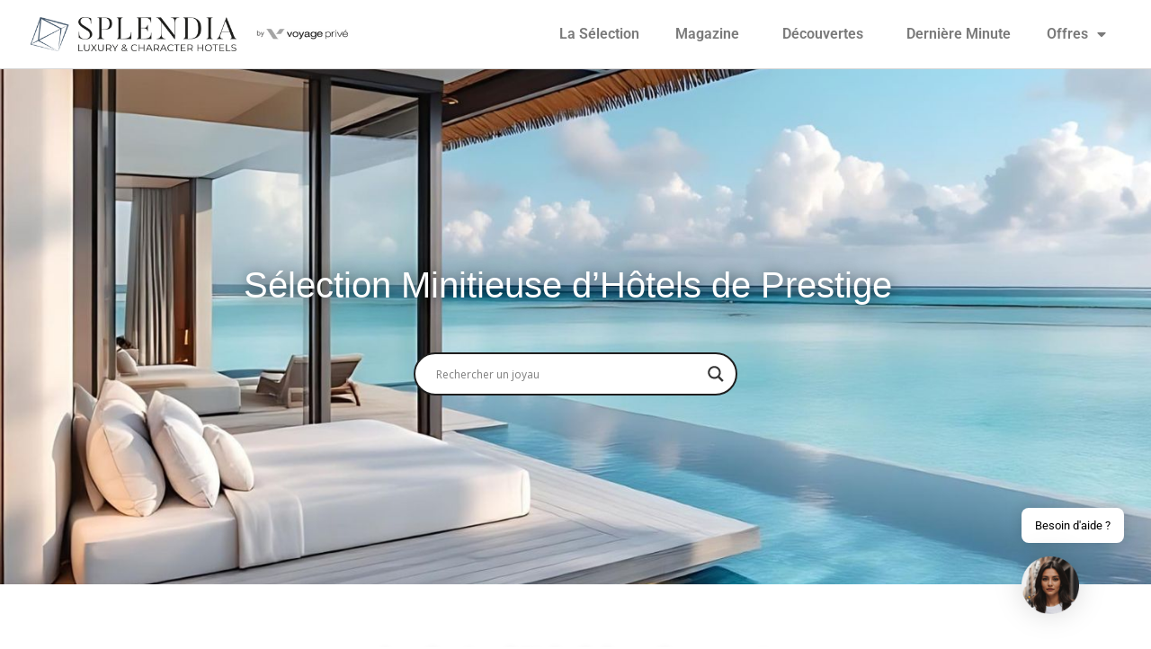

--- FILE ---
content_type: text/html; charset=UTF-8
request_url: https://www.splendia.com/
body_size: 32661
content:
<!doctype html>
<html lang="fr-FR">
<head>
	<meta charset="UTF-8">
	<meta name="viewport" content="width=device-width, initial-scale=1">
	<link rel="profile" href="https://gmpg.org/xfn/11">
	
<!-- Author Meta Tags by Molongui Authorship, visit: https://wordpress.org/plugins/molongui-authorship/ -->
<meta name="author" content="Pierre">
<!-- /Molongui Authorship -->

<meta name='robots' content='index, follow, max-image-preview:large, max-snippet:-1, max-video-preview:-1' />

	<!-- This site is optimized with the Yoast SEO plugin v26.8 - https://yoast.com/product/yoast-seo-wordpress/ -->
	<title>Selection d&#039;Hôtels de Luxe et de Charme - Splendia</title>
	<link rel="canonical" href="https://www.splendia.com/" />
	<meta property="og:locale" content="fr_FR" />
	<meta property="og:type" content="website" />
	<meta property="og:title" content="Selection d&#039;Hôtels de Luxe et de Charme - Splendia" />
	<meta property="og:description" content="Sélection Minitieuse d&rsquo;Hôtels de Prestige Les derniers hôtels de luxe du moment Voir tous les hôtels Nos Collections Au Soleil Voyage de Noces Croisières Safaris Circuits Îles Privées Autotour Bien-être Adult Only All Inclusive Les Plus Belles Destinations Italie Paris Grèce Venise Côte d&rsquo;Azur Maldives Seychelles Zanzibar VOIR LES JOYAUX DU MOMENT Qui Sommes-Nous ? [&hellip;]" />
	<meta property="og:url" content="https://www.splendia.com/" />
	<meta property="og:site_name" content="Splendia" />
	<meta property="article:modified_time" content="2024-11-12T14:46:12+00:00" />
	<meta property="og:image" content="https://www.splendia.com/wp-content/uploads/2023/01/1.png" />
	<meta name="twitter:card" content="summary_large_image" />
	<script type="application/ld+json" class="yoast-schema-graph">{"@context":"https://schema.org","@graph":[{"@type":"WebPage","@id":"https://www.splendia.com/","url":"https://www.splendia.com/","name":"Selection d'Hôtels de Luxe et de Charme - Splendia","isPartOf":{"@id":"https://www.splendia.com/#website"},"about":{"@id":"https://www.splendia.com/#organization"},"primaryImageOfPage":{"@id":"https://www.splendia.com/#primaryimage"},"image":{"@id":"https://www.splendia.com/#primaryimage"},"thumbnailUrl":"https://www.splendia.com/wp-content/uploads/2023/01/1.png","datePublished":"2023-01-10T14:32:00+00:00","dateModified":"2024-11-12T14:46:12+00:00","breadcrumb":{"@id":"https://www.splendia.com/#breadcrumb"},"inLanguage":"fr-FR","potentialAction":[{"@type":"ReadAction","target":["https://www.splendia.com/"]}]},{"@type":"ImageObject","inLanguage":"fr-FR","@id":"https://www.splendia.com/#primaryimage","url":"https://www.splendia.com/wp-content/uploads/2023/01/1.png","contentUrl":"https://www.splendia.com/wp-content/uploads/2023/01/1.png","width":600,"height":600},{"@type":"BreadcrumbList","@id":"https://www.splendia.com/#breadcrumb","itemListElement":[{"@type":"ListItem","position":1,"name":"Accueil"}]},{"@type":"WebSite","@id":"https://www.splendia.com/#website","url":"https://www.splendia.com/","name":"Splendia","description":"","publisher":{"@id":"https://www.splendia.com/#organization"},"potentialAction":[{"@type":"SearchAction","target":{"@type":"EntryPoint","urlTemplate":"https://www.splendia.com/?s={search_term_string}"},"query-input":{"@type":"PropertyValueSpecification","valueRequired":true,"valueName":"search_term_string"}}],"inLanguage":"fr-FR"},{"@type":"Organization","@id":"https://www.splendia.com/#organization","name":"Splendia","url":"https://www.splendia.com/","logo":{"@type":"ImageObject","inLanguage":"fr-FR","@id":"https://www.splendia.com/#/schema/logo/image/","url":"https://www.splendia.com/wp-content/uploads/2023/03/cropped-Sans-titre4.png","contentUrl":"https://www.splendia.com/wp-content/uploads/2023/03/cropped-Sans-titre4.png","width":600,"height":62,"caption":"Splendia"},"image":{"@id":"https://www.splendia.com/#/schema/logo/image/"}}]}</script>
	<!-- / Yoast SEO plugin. -->


<link rel="alternate" type="application/rss+xml" title="Splendia &raquo; Flux" href="https://www.splendia.com/feed/" />
<link rel="alternate" type="application/rss+xml" title="Splendia &raquo; Flux des commentaires" href="https://www.splendia.com/comments/feed/" />
<link rel="alternate" title="oEmbed (JSON)" type="application/json+oembed" href="https://www.splendia.com/wp-json/oembed/1.0/embed?url=https%3A%2F%2Fwww.splendia.com%2F" />
<link rel="alternate" title="oEmbed (XML)" type="text/xml+oembed" href="https://www.splendia.com/wp-json/oembed/1.0/embed?url=https%3A%2F%2Fwww.splendia.com%2F&#038;format=xml" />
<style id='wp-img-auto-sizes-contain-inline-css'>
img:is([sizes=auto i],[sizes^="auto," i]){contain-intrinsic-size:3000px 1500px}
/*# sourceURL=wp-img-auto-sizes-contain-inline-css */
</style>

<link rel='stylesheet' id='pt-cv-public-style-css' href='https://www.splendia.com/wp-content/plugins/content-views-query-and-display-post-page/public/assets/css/cv.css' media='all' />
<link rel='stylesheet' id='pt-cv-public-pro-style-css' href='https://www.splendia.com/wp-content/plugins/pt-content-views-pro/public/assets/css/cvpro.min.css' media='all' />
<style id='wp-emoji-styles-inline-css'>

	img.wp-smiley, img.emoji {
		display: inline !important;
		border: none !important;
		box-shadow: none !important;
		height: 1em !important;
		width: 1em !important;
		margin: 0 0.07em !important;
		vertical-align: -0.1em !important;
		background: none !important;
		padding: 0 !important;
	}
/*# sourceURL=wp-emoji-styles-inline-css */
</style>
<style id='classic-theme-styles-inline-css'>
/*! This file is auto-generated */
.wp-block-button__link{color:#fff;background-color:#32373c;border-radius:9999px;box-shadow:none;text-decoration:none;padding:calc(.667em + 2px) calc(1.333em + 2px);font-size:1.125em}.wp-block-file__button{background:#32373c;color:#fff;text-decoration:none}
/*# sourceURL=/wp-includes/css/classic-themes.min.css */
</style>
<link rel='stylesheet' id='kk-star-ratings-css' href='https://www.splendia.com/wp-content/plugins/kk-star-ratings/src/core/public/css/kk-star-ratings.min.css' media='all' />
<link rel='stylesheet' id='SFSImainCss-css' href='https://www.splendia.com/wp-content/plugins/ultimate-social-media-icons/css/sfsi-style.css' media='all' />
<link rel='stylesheet' id='mwai_chatbot_theme_chatgpt-css' href='https://www.splendia.com/wp-content/plugins/ai-engine-pro/themes/chatgpt.css' media='all' />
<link rel='stylesheet' id='mwai_chatbot_theme_messages-css' href='https://www.splendia.com/wp-content/plugins/ai-engine-pro/themes/messages.css' media='all' />
<link rel='stylesheet' id='mwai_chatbot_theme_timeless-css' href='https://www.splendia.com/wp-content/plugins/ai-engine-pro/themes/timeless.css' media='all' />
<link rel='stylesheet' id='hello-elementor-css' href='https://www.splendia.com/wp-content/themes/hello-elementor/style.min.css' media='all' />
<link rel='stylesheet' id='hello-elementor-theme-style-css' href='https://www.splendia.com/wp-content/themes/hello-elementor/theme.min.css' media='all' />
<link rel='stylesheet' id='elementor-frontend-css' href='https://www.splendia.com/wp-content/plugins/elementor/assets/css/frontend.min.css' media='all' />
<link rel='stylesheet' id='elementor-post-5-css' href='https://www.splendia.com/wp-content/uploads/elementor/css/post-5.css' media='all' />
<link rel='stylesheet' id='wpdreams-asl-basic-css' href='https://www.splendia.com/wp-content/plugins/ajax-search-lite/css/style.basic.css' media='all' />
<style id='wpdreams-asl-basic-inline-css'>

					div[id*='ajaxsearchlitesettings'].searchsettings .asl_option_inner label {
						font-size: 0px !important;
						color: rgba(0, 0, 0, 0);
					}
					div[id*='ajaxsearchlitesettings'].searchsettings .asl_option_inner label:after {
						font-size: 11px !important;
						position: absolute;
						top: 0;
						left: 0;
						z-index: 1;
					}
					.asl_w_container {
						width: 100%;
						margin: 0px 0px 0px 0px;
						min-width: 200px;
					}
					div[id*='ajaxsearchlite'].asl_m {
						width: 100%;
					}
					div[id*='ajaxsearchliteres'].wpdreams_asl_results div.resdrg span.highlighted {
						font-weight: bold;
						color: rgba(217, 49, 43, 1);
						background-color: rgba(238, 238, 238, 1);
					}
					div[id*='ajaxsearchliteres'].wpdreams_asl_results .results img.asl_image {
						width: 70px;
						height: 70px;
						object-fit: cover;
					}
					div[id*='ajaxsearchlite'].asl_r .results {
						max-height: none;
					}
					div[id*='ajaxsearchlite'].asl_r {
						position: absolute;
					}
				
							.asl_w, .asl_w * {font-family:&quot;Spartan&quot; !important;}
							.asl_m input[type=search]::placeholder{font-family:&quot;Spartan&quot; !important;}
							.asl_m input[type=search]::-webkit-input-placeholder{font-family:&quot;Spartan&quot; !important;}
							.asl_m input[type=search]::-moz-placeholder{font-family:&quot;Spartan&quot; !important;}
							.asl_m input[type=search]:-ms-input-placeholder{font-family:&quot;Spartan&quot; !important;}
						
						div.asl_r.asl_w.vertical .results .item::after {
							display: block;
							position: absolute;
							bottom: 0;
							content: '';
							height: 1px;
							width: 100%;
							background: #D8D8D8;
						}
						div.asl_r.asl_w.vertical .results .item.asl_last_item::after {
							display: none;
						}
					
/*# sourceURL=wpdreams-asl-basic-inline-css */
</style>
<link rel='stylesheet' id='wpdreams-asl-instance-css' href='https://www.splendia.com/wp-content/plugins/ajax-search-lite/css/style-curvy-black.css' media='all' />
<link rel='stylesheet' id='widget-image-css' href='https://www.splendia.com/wp-content/plugins/elementor/assets/css/widget-image.min.css' media='all' />
<link rel='stylesheet' id='widget-nav-menu-css' href='https://www.splendia.com/wp-content/plugins/elementor-pro/assets/css/widget-nav-menu.min.css' media='all' />
<link rel='stylesheet' id='widget-spacer-css' href='https://www.splendia.com/wp-content/plugins/elementor/assets/css/widget-spacer.min.css' media='all' />
<link rel='stylesheet' id='widget-heading-css' href='https://www.splendia.com/wp-content/plugins/elementor/assets/css/widget-heading.min.css' media='all' />
<link rel='stylesheet' id='e-animation-fadeIn-css' href='https://www.splendia.com/wp-content/plugins/elementor/assets/lib/animations/styles/fadeIn.min.css' media='all' />
<link rel='stylesheet' id='e-popup-css' href='https://www.splendia.com/wp-content/plugins/elementor-pro/assets/css/conditionals/popup.min.css' media='all' />
<link rel='stylesheet' id='eael-general-css' href='https://www.splendia.com/wp-content/plugins/essential-addons-for-elementor-lite/assets/front-end/css/view/general.min.css' media='all' />
<link rel='stylesheet' id='eael-62-css' href='https://www.splendia.com/wp-content/uploads/essential-addons-elementor/eael-62.css' media='all' />
<link rel='stylesheet' id='elementor-icons-css' href='https://www.splendia.com/wp-content/plugins/elementor/assets/lib/eicons/css/elementor-icons.min.css' media='all' />
<style id='elementor-icons-inline-css'>

		.elementor-add-new-section .elementor-add-templately-promo-button{
            background-color: #5d4fff !important;
            background-image: url(https://www.splendia.com/wp-content/plugins/essential-addons-for-elementor-lite/assets/admin/images/templately/logo-icon.svg);
            background-repeat: no-repeat;
            background-position: center center;
            position: relative;
        }
        
		.elementor-add-new-section .elementor-add-templately-promo-button > i{
            height: 12px;
        }
        
        body .elementor-add-new-section .elementor-add-section-area-button {
            margin-left: 0;
        }

		.elementor-add-new-section .elementor-add-templately-promo-button{
            background-color: #5d4fff !important;
            background-image: url(https://www.splendia.com/wp-content/plugins/essential-addons-for-elementor-lite/assets/admin/images/templately/logo-icon.svg);
            background-repeat: no-repeat;
            background-position: center center;
            position: relative;
        }
        
		.elementor-add-new-section .elementor-add-templately-promo-button > i{
            height: 12px;
        }
        
        body .elementor-add-new-section .elementor-add-section-area-button {
            margin-left: 0;
        }
/*# sourceURL=elementor-icons-inline-css */
</style>
<link rel='stylesheet' id='widget-divider-css' href='https://www.splendia.com/wp-content/plugins/elementor/assets/css/widget-divider.min.css' media='all' />
<link rel='stylesheet' id='e-animation-shrink-css' href='https://www.splendia.com/wp-content/plugins/elementor/assets/lib/animations/styles/e-animation-shrink.min.css' media='all' />
<link rel='stylesheet' id='e-animation-grow-css' href='https://www.splendia.com/wp-content/plugins/elementor/assets/lib/animations/styles/e-animation-grow.min.css' media='all' />
<link rel='stylesheet' id='widget-icon-list-css' href='https://www.splendia.com/wp-content/plugins/elementor/assets/css/widget-icon-list.min.css' media='all' />
<link rel='stylesheet' id='elementor-post-62-css' href='https://www.splendia.com/wp-content/uploads/elementor/css/post-62.css' media='all' />
<link rel='stylesheet' id='elementor-post-4938-css' href='https://www.splendia.com/wp-content/uploads/elementor/css/post-4938.css' media='all' />
<link rel='stylesheet' id='elementor-post-26603-css' href='https://www.splendia.com/wp-content/uploads/elementor/css/post-26603.css' media='all' />
<link rel='stylesheet' id='tablepress-default-css' href='https://www.splendia.com/wp-content/plugins/tablepress/css/build/default.css' media='all' />
<link rel='stylesheet' id='font-awesome-5-all-css' href='https://www.splendia.com/wp-content/plugins/elementor/assets/lib/font-awesome/css/all.min.css' media='all' />
<link rel='stylesheet' id='font-awesome-4-shim-css' href='https://www.splendia.com/wp-content/plugins/elementor/assets/lib/font-awesome/css/v4-shims.min.css' media='all' />
<link rel='stylesheet' id='sib-front-css-css' href='https://www.splendia.com/wp-content/plugins/mailin/css/mailin-front.css' media='all' />
<link rel='stylesheet' id='chld_thm_cfg_child-css' href='https://www.splendia.com/wp-content/themes/splendia/style.css' media='all' />
<link rel='stylesheet' id='elementor-gf-local-roboto-css' href='https://www.splendia.com/wp-content/uploads/elementor/google-fonts/css/roboto.css' media='all' />
<link rel='stylesheet' id='elementor-gf-local-robotoslab-css' href='https://www.splendia.com/wp-content/uploads/elementor/google-fonts/css/robotoslab.css' media='all' />
<link rel='stylesheet' id='elementor-gf-local-leaguespartan-css' href='https://www.splendia.com/wp-content/uploads/elementor/google-fonts/css/leaguespartan.css' media='all' />
<link rel='stylesheet' id='elementor-icons-shared-0-css' href='https://www.splendia.com/wp-content/plugins/elementor/assets/lib/font-awesome/css/fontawesome.min.css' media='all' />
<link rel='stylesheet' id='elementor-icons-fa-solid-css' href='https://www.splendia.com/wp-content/plugins/elementor/assets/lib/font-awesome/css/solid.min.css' media='all' />
<link rel='stylesheet' id='elementor-icons-fa-regular-css' href='https://www.splendia.com/wp-content/plugins/elementor/assets/lib/font-awesome/css/regular.min.css' media='all' />
<script src="https://www.splendia.com/wp-includes/js/jquery/jquery.min.js" id="jquery-core-js"></script>
<script src="https://www.splendia.com/wp-includes/js/jquery/jquery-migrate.min.js" id="jquery-migrate-js"></script>
<script src="https://www.splendia.com/wp-includes/js/dist/vendor/react.min.js" id="react-js"></script>
<script src="https://www.splendia.com/wp-includes/js/dist/vendor/react-dom.min.js" id="react-dom-js"></script>
<script src="https://www.splendia.com/wp-includes/js/dist/escape-html.min.js" id="wp-escape-html-js"></script>
<script src="https://www.splendia.com/wp-includes/js/dist/element.min.js" id="wp-element-js"></script>
<script src="https://www.splendia.com/wp-content/plugins/ai-engine-pro/app/chatbot.js" id="mwai_chatbot-js"></script>
<script src="https://www.splendia.com/wp-content/plugins/elementor/assets/lib/font-awesome/js/v4-shims.min.js" id="font-awesome-4-shim-js"></script>
<script id="sib-front-js-js-extra">
var sibErrMsg = {"invalidMail":"Veuillez entrer une adresse e-mail valide.","requiredField":"Veuillez compl\u00e9ter les champs obligatoires.","invalidDateFormat":"Veuillez entrer une date valide.","invalidSMSFormat":"Veuillez entrer une num\u00e9ro de t\u00e9l\u00e9phone valide."};
var ajax_sib_front_object = {"ajax_url":"https://www.splendia.com/wp-admin/admin-ajax.php","ajax_nonce":"e229573ae6","flag_url":"https://www.splendia.com/wp-content/plugins/mailin/img/flags/"};
//# sourceURL=sib-front-js-js-extra
</script>
<script src="https://www.splendia.com/wp-content/plugins/mailin/js/mailin-front.js" id="sib-front-js-js"></script>
<link rel="https://api.w.org/" href="https://www.splendia.com/wp-json/" /><link rel="alternate" title="JSON" type="application/json" href="https://www.splendia.com/wp-json/wp/v2/pages/62" /><link rel="EditURI" type="application/rsd+xml" title="RSD" href="https://www.splendia.com/xmlrpc.php?rsd" />
<link rel='shortlink' href='https://www.splendia.com/' />
<link rel="alternate" type="application/rss+xml" title="Discover RSS" href="https://www.splendia.com/flux-discover/" />
<meta name="follow.[base64]" content="9762qGFpyhFBaMKZDx27"/>		<style type="text/css">.pp-podcast {opacity: 0;}</style>
		<!-- Google tag (gtag.js) -->
<script async src="https://www.googletagmanager.com/gtag/js?id=G-YT04KPCBY5"></script>
<script>
  window.dataLayer = window.dataLayer || [];
  function gtag(){dataLayer.push(arguments);}
  gtag('js', new Date());

  gtag('config', 'G-YT04KPCBY5');
</script>

<!-- Pinterest -->

<meta name="p:domain_verify" content="bf7e8d96e19d77c1d2a1fb718c6f9bca"/>
<script src="https://analytics.ahrefs.com/analytics.js" data-key="NfgJAIyBlrLd2QD1N18f9Q" defer="true"></script>

<!-- Bing Webmaster tools -->
<meta name="msvalidate.01" content="AC4DAA26D59E50139360C6AAB7D3B503" />            <style>
                .molongui-disabled-link
                {
                    border-bottom: none !important;
                    text-decoration: none !important;
                    color: inherit !important;
                    cursor: inherit !important;
                }
                .molongui-disabled-link:hover,
                .molongui-disabled-link:hover span
                {
                    border-bottom: none !important;
                    text-decoration: none !important;
                    color: inherit !important;
                    cursor: inherit !important;
                }
            </style>
            				<link rel="preconnect" href="https://fonts.gstatic.com" crossorigin />
				<link rel="preload" as="style" href="//fonts.googleapis.com/css?family=Open+Sans&display=swap" />
								<link rel="stylesheet" href="//fonts.googleapis.com/css?family=Open+Sans&display=swap" media="all" />
							<style>
				.e-con.e-parent:nth-of-type(n+4):not(.e-lazyloaded):not(.e-no-lazyload),
				.e-con.e-parent:nth-of-type(n+4):not(.e-lazyloaded):not(.e-no-lazyload) * {
					background-image: none !important;
				}
				@media screen and (max-height: 1024px) {
					.e-con.e-parent:nth-of-type(n+3):not(.e-lazyloaded):not(.e-no-lazyload),
					.e-con.e-parent:nth-of-type(n+3):not(.e-lazyloaded):not(.e-no-lazyload) * {
						background-image: none !important;
					}
				}
				@media screen and (max-height: 640px) {
					.e-con.e-parent:nth-of-type(n+2):not(.e-lazyloaded):not(.e-no-lazyload),
					.e-con.e-parent:nth-of-type(n+2):not(.e-lazyloaded):not(.e-no-lazyload) * {
						background-image: none !important;
					}
				}
			</style>
			<link rel="icon" href="https://www.splendia.com/wp-content/uploads/2023/03/cropped-Sans-titre6-32x32.png" sizes="32x32" />
<link rel="icon" href="https://www.splendia.com/wp-content/uploads/2023/03/cropped-Sans-titre6-192x192.png" sizes="192x192" />
<link rel="apple-touch-icon" href="https://www.splendia.com/wp-content/uploads/2023/03/cropped-Sans-titre6-180x180.png" />
<meta name="msapplication-TileImage" content="https://www.splendia.com/wp-content/uploads/2023/03/cropped-Sans-titre6-270x270.png" />
		<style id="wp-custom-css">
			a {
  color: #00A8C4;
}

body .copyright.show {
    display: none !important;
}

/*a.elementor-size-sm {
	background-color: #00A8C4 !important;
	font-size: 26px !important;
	padding-top: 20px !important;
	padding-bottom: 20px !important;
}*/		</style>
		<style id='global-styles-inline-css'>
:root{--wp--preset--aspect-ratio--square: 1;--wp--preset--aspect-ratio--4-3: 4/3;--wp--preset--aspect-ratio--3-4: 3/4;--wp--preset--aspect-ratio--3-2: 3/2;--wp--preset--aspect-ratio--2-3: 2/3;--wp--preset--aspect-ratio--16-9: 16/9;--wp--preset--aspect-ratio--9-16: 9/16;--wp--preset--color--black: #000000;--wp--preset--color--cyan-bluish-gray: #abb8c3;--wp--preset--color--white: #ffffff;--wp--preset--color--pale-pink: #f78da7;--wp--preset--color--vivid-red: #cf2e2e;--wp--preset--color--luminous-vivid-orange: #ff6900;--wp--preset--color--luminous-vivid-amber: #fcb900;--wp--preset--color--light-green-cyan: #7bdcb5;--wp--preset--color--vivid-green-cyan: #00d084;--wp--preset--color--pale-cyan-blue: #8ed1fc;--wp--preset--color--vivid-cyan-blue: #0693e3;--wp--preset--color--vivid-purple: #9b51e0;--wp--preset--gradient--vivid-cyan-blue-to-vivid-purple: linear-gradient(135deg,rgb(6,147,227) 0%,rgb(155,81,224) 100%);--wp--preset--gradient--light-green-cyan-to-vivid-green-cyan: linear-gradient(135deg,rgb(122,220,180) 0%,rgb(0,208,130) 100%);--wp--preset--gradient--luminous-vivid-amber-to-luminous-vivid-orange: linear-gradient(135deg,rgb(252,185,0) 0%,rgb(255,105,0) 100%);--wp--preset--gradient--luminous-vivid-orange-to-vivid-red: linear-gradient(135deg,rgb(255,105,0) 0%,rgb(207,46,46) 100%);--wp--preset--gradient--very-light-gray-to-cyan-bluish-gray: linear-gradient(135deg,rgb(238,238,238) 0%,rgb(169,184,195) 100%);--wp--preset--gradient--cool-to-warm-spectrum: linear-gradient(135deg,rgb(74,234,220) 0%,rgb(151,120,209) 20%,rgb(207,42,186) 40%,rgb(238,44,130) 60%,rgb(251,105,98) 80%,rgb(254,248,76) 100%);--wp--preset--gradient--blush-light-purple: linear-gradient(135deg,rgb(255,206,236) 0%,rgb(152,150,240) 100%);--wp--preset--gradient--blush-bordeaux: linear-gradient(135deg,rgb(254,205,165) 0%,rgb(254,45,45) 50%,rgb(107,0,62) 100%);--wp--preset--gradient--luminous-dusk: linear-gradient(135deg,rgb(255,203,112) 0%,rgb(199,81,192) 50%,rgb(65,88,208) 100%);--wp--preset--gradient--pale-ocean: linear-gradient(135deg,rgb(255,245,203) 0%,rgb(182,227,212) 50%,rgb(51,167,181) 100%);--wp--preset--gradient--electric-grass: linear-gradient(135deg,rgb(202,248,128) 0%,rgb(113,206,126) 100%);--wp--preset--gradient--midnight: linear-gradient(135deg,rgb(2,3,129) 0%,rgb(40,116,252) 100%);--wp--preset--font-size--small: 13px;--wp--preset--font-size--medium: 20px;--wp--preset--font-size--large: 36px;--wp--preset--font-size--x-large: 42px;--wp--preset--spacing--20: 0.44rem;--wp--preset--spacing--30: 0.67rem;--wp--preset--spacing--40: 1rem;--wp--preset--spacing--50: 1.5rem;--wp--preset--spacing--60: 2.25rem;--wp--preset--spacing--70: 3.38rem;--wp--preset--spacing--80: 5.06rem;--wp--preset--shadow--natural: 6px 6px 9px rgba(0, 0, 0, 0.2);--wp--preset--shadow--deep: 12px 12px 50px rgba(0, 0, 0, 0.4);--wp--preset--shadow--sharp: 6px 6px 0px rgba(0, 0, 0, 0.2);--wp--preset--shadow--outlined: 6px 6px 0px -3px rgb(255, 255, 255), 6px 6px rgb(0, 0, 0);--wp--preset--shadow--crisp: 6px 6px 0px rgb(0, 0, 0);}:where(.is-layout-flex){gap: 0.5em;}:where(.is-layout-grid){gap: 0.5em;}body .is-layout-flex{display: flex;}.is-layout-flex{flex-wrap: wrap;align-items: center;}.is-layout-flex > :is(*, div){margin: 0;}body .is-layout-grid{display: grid;}.is-layout-grid > :is(*, div){margin: 0;}:where(.wp-block-columns.is-layout-flex){gap: 2em;}:where(.wp-block-columns.is-layout-grid){gap: 2em;}:where(.wp-block-post-template.is-layout-flex){gap: 1.25em;}:where(.wp-block-post-template.is-layout-grid){gap: 1.25em;}.has-black-color{color: var(--wp--preset--color--black) !important;}.has-cyan-bluish-gray-color{color: var(--wp--preset--color--cyan-bluish-gray) !important;}.has-white-color{color: var(--wp--preset--color--white) !important;}.has-pale-pink-color{color: var(--wp--preset--color--pale-pink) !important;}.has-vivid-red-color{color: var(--wp--preset--color--vivid-red) !important;}.has-luminous-vivid-orange-color{color: var(--wp--preset--color--luminous-vivid-orange) !important;}.has-luminous-vivid-amber-color{color: var(--wp--preset--color--luminous-vivid-amber) !important;}.has-light-green-cyan-color{color: var(--wp--preset--color--light-green-cyan) !important;}.has-vivid-green-cyan-color{color: var(--wp--preset--color--vivid-green-cyan) !important;}.has-pale-cyan-blue-color{color: var(--wp--preset--color--pale-cyan-blue) !important;}.has-vivid-cyan-blue-color{color: var(--wp--preset--color--vivid-cyan-blue) !important;}.has-vivid-purple-color{color: var(--wp--preset--color--vivid-purple) !important;}.has-black-background-color{background-color: var(--wp--preset--color--black) !important;}.has-cyan-bluish-gray-background-color{background-color: var(--wp--preset--color--cyan-bluish-gray) !important;}.has-white-background-color{background-color: var(--wp--preset--color--white) !important;}.has-pale-pink-background-color{background-color: var(--wp--preset--color--pale-pink) !important;}.has-vivid-red-background-color{background-color: var(--wp--preset--color--vivid-red) !important;}.has-luminous-vivid-orange-background-color{background-color: var(--wp--preset--color--luminous-vivid-orange) !important;}.has-luminous-vivid-amber-background-color{background-color: var(--wp--preset--color--luminous-vivid-amber) !important;}.has-light-green-cyan-background-color{background-color: var(--wp--preset--color--light-green-cyan) !important;}.has-vivid-green-cyan-background-color{background-color: var(--wp--preset--color--vivid-green-cyan) !important;}.has-pale-cyan-blue-background-color{background-color: var(--wp--preset--color--pale-cyan-blue) !important;}.has-vivid-cyan-blue-background-color{background-color: var(--wp--preset--color--vivid-cyan-blue) !important;}.has-vivid-purple-background-color{background-color: var(--wp--preset--color--vivid-purple) !important;}.has-black-border-color{border-color: var(--wp--preset--color--black) !important;}.has-cyan-bluish-gray-border-color{border-color: var(--wp--preset--color--cyan-bluish-gray) !important;}.has-white-border-color{border-color: var(--wp--preset--color--white) !important;}.has-pale-pink-border-color{border-color: var(--wp--preset--color--pale-pink) !important;}.has-vivid-red-border-color{border-color: var(--wp--preset--color--vivid-red) !important;}.has-luminous-vivid-orange-border-color{border-color: var(--wp--preset--color--luminous-vivid-orange) !important;}.has-luminous-vivid-amber-border-color{border-color: var(--wp--preset--color--luminous-vivid-amber) !important;}.has-light-green-cyan-border-color{border-color: var(--wp--preset--color--light-green-cyan) !important;}.has-vivid-green-cyan-border-color{border-color: var(--wp--preset--color--vivid-green-cyan) !important;}.has-pale-cyan-blue-border-color{border-color: var(--wp--preset--color--pale-cyan-blue) !important;}.has-vivid-cyan-blue-border-color{border-color: var(--wp--preset--color--vivid-cyan-blue) !important;}.has-vivid-purple-border-color{border-color: var(--wp--preset--color--vivid-purple) !important;}.has-vivid-cyan-blue-to-vivid-purple-gradient-background{background: var(--wp--preset--gradient--vivid-cyan-blue-to-vivid-purple) !important;}.has-light-green-cyan-to-vivid-green-cyan-gradient-background{background: var(--wp--preset--gradient--light-green-cyan-to-vivid-green-cyan) !important;}.has-luminous-vivid-amber-to-luminous-vivid-orange-gradient-background{background: var(--wp--preset--gradient--luminous-vivid-amber-to-luminous-vivid-orange) !important;}.has-luminous-vivid-orange-to-vivid-red-gradient-background{background: var(--wp--preset--gradient--luminous-vivid-orange-to-vivid-red) !important;}.has-very-light-gray-to-cyan-bluish-gray-gradient-background{background: var(--wp--preset--gradient--very-light-gray-to-cyan-bluish-gray) !important;}.has-cool-to-warm-spectrum-gradient-background{background: var(--wp--preset--gradient--cool-to-warm-spectrum) !important;}.has-blush-light-purple-gradient-background{background: var(--wp--preset--gradient--blush-light-purple) !important;}.has-blush-bordeaux-gradient-background{background: var(--wp--preset--gradient--blush-bordeaux) !important;}.has-luminous-dusk-gradient-background{background: var(--wp--preset--gradient--luminous-dusk) !important;}.has-pale-ocean-gradient-background{background: var(--wp--preset--gradient--pale-ocean) !important;}.has-electric-grass-gradient-background{background: var(--wp--preset--gradient--electric-grass) !important;}.has-midnight-gradient-background{background: var(--wp--preset--gradient--midnight) !important;}.has-small-font-size{font-size: var(--wp--preset--font-size--small) !important;}.has-medium-font-size{font-size: var(--wp--preset--font-size--medium) !important;}.has-large-font-size{font-size: var(--wp--preset--font-size--large) !important;}.has-x-large-font-size{font-size: var(--wp--preset--font-size--x-large) !important;}
/*# sourceURL=global-styles-inline-css */
</style>
<link rel='stylesheet' id='yarppRelatedCss-css' href='https://www.splendia.com/wp-content/plugins/yet-another-related-posts-plugin/style/related.css' media='all' />
<link rel='stylesheet' id='wpmi-frontend-css' href='https://www.splendia.com/wp-content/plugins/wp-menu-icons/build/frontend/css/style.css' media='all' />
<link rel='stylesheet' id='wp-menu-icons-eleganticons-css' href='https://www.splendia.com/wp-content/plugins/wp-menu-icons/assets/frontend/icons/eleganticons/style.min.css' media='all' />
</head>
<body class="home wp-singular page-template page-template-elementor_header_footer page page-id-62 page-parent wp-custom-logo wp-theme-hello-elementor wp-child-theme-splendia sfsi_actvite_theme_flat_square elementor-default elementor-template-full-width elementor-kit-5 elementor-page elementor-page-62">


<a class="skip-link screen-reader-text" href="#content">Aller au contenu</a>

		<header data-elementor-type="header" data-elementor-id="4938" class="elementor elementor-4938 elementor-location-header" data-elementor-post-type="elementor_library">
					<header class="elementor-section elementor-top-section elementor-element elementor-element-11fed7a3 elementor-section-full_width elementor-section-content-middle elementor-section-height-default elementor-section-height-default" data-id="11fed7a3" data-element_type="section" data-settings="{&quot;background_background&quot;:&quot;classic&quot;}">
						<div class="elementor-container elementor-column-gap-default">
					<div class="elementor-column elementor-col-50 elementor-top-column elementor-element elementor-element-13ebf40e" data-id="13ebf40e" data-element_type="column">
			<div class="elementor-widget-wrap elementor-element-populated">
						<div class="elementor-element elementor-element-38dc3243 elementor-widget elementor-widget-theme-site-logo elementor-widget-image" data-id="38dc3243" data-element_type="widget" data-widget_type="theme-site-logo.default">
				<div class="elementor-widget-container">
											<a href="https://www.splendia.com">
			<img width="600" height="62" src="https://www.splendia.com/wp-content/uploads/2023/03/cropped-Sans-titre4.png" class="attachment-full size-full wp-image-12317" alt="Logo V2 splendia" srcset="https://www.splendia.com/wp-content/uploads/2023/03/cropped-Sans-titre4.png 600w, https://www.splendia.com/wp-content/uploads/2023/03/cropped-Sans-titre4-300x31.png 300w" sizes="(max-width: 600px) 100vw, 600px" />				</a>
											</div>
				</div>
					</div>
		</div>
				<div class="elementor-column elementor-col-50 elementor-top-column elementor-element elementor-element-4f52fa20" data-id="4f52fa20" data-element_type="column">
			<div class="elementor-widget-wrap elementor-element-populated">
						<div class="elementor-element elementor-element-191240b elementor-nav-menu__align-end elementor-nav-menu--dropdown-tablet elementor-nav-menu__text-align-aside elementor-nav-menu--toggle elementor-nav-menu--burger elementor-widget elementor-widget-nav-menu" data-id="191240b" data-element_type="widget" data-settings="{&quot;layout&quot;:&quot;horizontal&quot;,&quot;submenu_icon&quot;:{&quot;value&quot;:&quot;&lt;i class=\&quot;fas fa-caret-down\&quot; aria-hidden=\&quot;true\&quot;&gt;&lt;\/i&gt;&quot;,&quot;library&quot;:&quot;fa-solid&quot;},&quot;toggle&quot;:&quot;burger&quot;}" data-widget_type="nav-menu.default">
				<div class="elementor-widget-container">
								<nav aria-label="Menu" class="elementor-nav-menu--main elementor-nav-menu__container elementor-nav-menu--layout-horizontal e--pointer-none">
				<ul id="menu-1-191240b" class="elementor-nav-menu"><li class="menu-item menu-item-type-post_type menu-item-object-page menu-item-1214"><a href="https://www.splendia.com/selection/" class="elementor-item"><i style="font-size:1em;" class="wpmi__icon wpmi__position-before wpmi__align-middle wpmi__size-1 dashicons dashicons-star-filled"></i>La Sélection</a></li>
<li class="menu-item menu-item-type-post_type menu-item-object-page menu-item-552"><a href="https://www.splendia.com/magazine/" class="elementor-item"><i style="" class="wpmi__icon dashicons dashicons-book"></i>Magazine</a></li>
<li class="menu-item menu-item-type-custom menu-item-object-custom menu-item-25192"><a href="https://www.splendia.com/decouvrez-les-meilleurs-hotels-de-luxe-dans-le-monde/" class="elementor-item"><i style="font-size:1em;" class="wpmi__icon wpmi__position-before wpmi__align-middle wpmi__size-1 dashicons dashicons-admin-site"></i>Découvertes</a></li>
<li class="menu-item menu-item-type-post_type menu-item-object-page menu-item-53463"><a href="https://www.splendia.com/sejours-de-luxe-de-dernieres-minute/" class="elementor-item"><i style="font-size:1em;" class="wpmi__icon wpmi__position-before wpmi__align-middle wpmi__size-1 dashicons dashicons-clock"></i>Dernière Minute</a></li>
<li class="menu-item menu-item-type-custom menu-item-object-custom menu-item-has-children menu-item-49704"><a href="#" class="elementor-item elementor-item-anchor">Offres</a>
<ul class="sub-menu elementor-nav-menu--dropdown">
	<li class="menu-item menu-item-type-post_type menu-item-object-page menu-item-49750"><a href="https://www.splendia.com/voyage-noel/" class="elementor-sub-item">Voyage pour Noel</a></li>
</ul>
</li>
</ul>			</nav>
					<div class="elementor-menu-toggle" role="button" tabindex="0" aria-label="Permuter le menu" aria-expanded="false">
			<i aria-hidden="true" role="presentation" class="elementor-menu-toggle__icon--open eicon-menu-bar"></i><i aria-hidden="true" role="presentation" class="elementor-menu-toggle__icon--close eicon-close"></i>		</div>
					<nav class="elementor-nav-menu--dropdown elementor-nav-menu__container" aria-hidden="true">
				<ul id="menu-2-191240b" class="elementor-nav-menu"><li class="menu-item menu-item-type-post_type menu-item-object-page menu-item-1214"><a href="https://www.splendia.com/selection/" class="elementor-item" tabindex="-1"><i style="font-size:1em;" class="wpmi__icon wpmi__position-before wpmi__align-middle wpmi__size-1 dashicons dashicons-star-filled"></i>La Sélection</a></li>
<li class="menu-item menu-item-type-post_type menu-item-object-page menu-item-552"><a href="https://www.splendia.com/magazine/" class="elementor-item" tabindex="-1"><i style="" class="wpmi__icon dashicons dashicons-book"></i>Magazine</a></li>
<li class="menu-item menu-item-type-custom menu-item-object-custom menu-item-25192"><a href="https://www.splendia.com/decouvrez-les-meilleurs-hotels-de-luxe-dans-le-monde/" class="elementor-item" tabindex="-1"><i style="font-size:1em;" class="wpmi__icon wpmi__position-before wpmi__align-middle wpmi__size-1 dashicons dashicons-admin-site"></i>Découvertes</a></li>
<li class="menu-item menu-item-type-post_type menu-item-object-page menu-item-53463"><a href="https://www.splendia.com/sejours-de-luxe-de-dernieres-minute/" class="elementor-item" tabindex="-1"><i style="font-size:1em;" class="wpmi__icon wpmi__position-before wpmi__align-middle wpmi__size-1 dashicons dashicons-clock"></i>Dernière Minute</a></li>
<li class="menu-item menu-item-type-custom menu-item-object-custom menu-item-has-children menu-item-49704"><a href="#" class="elementor-item elementor-item-anchor" tabindex="-1">Offres</a>
<ul class="sub-menu elementor-nav-menu--dropdown">
	<li class="menu-item menu-item-type-post_type menu-item-object-page menu-item-49750"><a href="https://www.splendia.com/voyage-noel/" class="elementor-sub-item" tabindex="-1">Voyage pour Noel</a></li>
</ul>
</li>
</ul>			</nav>
						</div>
				</div>
					</div>
		</div>
					</div>
		</header>
				</header>
				<div data-elementor-type="wp-page" data-elementor-id="62" class="elementor elementor-62" data-elementor-post-type="page">
						<section class="elementor-section elementor-top-section elementor-element elementor-element-473effa elementor-section-full_width elementor-section-stretched elementor-section-height-default elementor-section-height-default" data-id="473effa" data-element_type="section" data-settings="{&quot;stretch_section&quot;:&quot;section-stretched&quot;,&quot;background_background&quot;:&quot;classic&quot;}">
						<div class="elementor-container elementor-column-gap-default">
					<div class="elementor-column elementor-col-100 elementor-top-column elementor-element elementor-element-6762d77" data-id="6762d77" data-element_type="column">
			<div class="elementor-widget-wrap elementor-element-populated">
						<div class="elementor-element elementor-element-a501531 elementor-widget elementor-widget-text-editor" data-id="a501531" data-element_type="widget" data-widget_type="text-editor.default">
				<div class="elementor-widget-container">
									<h1 style="text-align: center;">Sélection Minitieuse d&rsquo;Hôtels de Prestige</h1>								</div>
				</div>
				<div class="elementor-element elementor-element-b661fae elementor-widget-mobile__width-inherit elementor-widget elementor-widget-shortcode" data-id="b661fae" data-element_type="widget" data-widget_type="shortcode.default">
				<div class="elementor-widget-container">
							<div class="elementor-shortcode"><div class="asl_w_container asl_w_container_1" data-id="1" data-instance="1">
	<div id='ajaxsearchlite1'
		data-id="1"
		data-instance="1"
		class="asl_w asl_m asl_m_1 asl_m_1_1">
		<div class="probox">

	
	<div class='prosettings' style='display:none;' data-opened=0>
				<div class='innericon'>
			<svg version="1.1" xmlns="http://www.w3.org/2000/svg" xmlns:xlink="http://www.w3.org/1999/xlink" x="0px" y="0px" width="22" height="22" viewBox="0 0 512 512" enable-background="new 0 0 512 512" xml:space="preserve">
					<polygon transform = "rotate(90 256 256)" points="142.332,104.886 197.48,50 402.5,256 197.48,462 142.332,407.113 292.727,256 "/>
				</svg>
		</div>
	</div>

	
	
	<div class='proinput'>
		<form role="search" action='#' autocomplete="off"
				aria-label="Search form">
			<input aria-label="Search input"
					type='search' class='orig'
					tabindex="0"
					name='phrase'
					placeholder='Rechercher un joyau'
					value=''
					autocomplete="off"/>
			<input aria-label="Search autocomplete input"
					type='text'
					class='autocomplete'
					tabindex="-1"
					name='phrase'
					value=''
					autocomplete="off" disabled/>
			<input type='submit' value="Start search" style='width:0; height: 0; visibility: hidden;'>
		</form>
	</div>

	
	
	<button class='promagnifier' tabindex="0" aria-label="Search magnifier button">
				<span class='innericon' style="display:block;">
			<svg version="1.1" xmlns="http://www.w3.org/2000/svg" xmlns:xlink="http://www.w3.org/1999/xlink" x="0px" y="0px" width="22" height="22" viewBox="0 0 512 512" enable-background="new 0 0 512 512" xml:space="preserve">
					<path d="M460.355,421.59L353.844,315.078c20.041-27.553,31.885-61.437,31.885-98.037
						C385.729,124.934,310.793,50,218.686,50C126.58,50,51.645,124.934,51.645,217.041c0,92.106,74.936,167.041,167.041,167.041
						c34.912,0,67.352-10.773,94.184-29.158L419.945,462L460.355,421.59z M100.631,217.041c0-65.096,52.959-118.056,118.055-118.056
						c65.098,0,118.057,52.959,118.057,118.056c0,65.096-52.959,118.056-118.057,118.056C153.59,335.097,100.631,282.137,100.631,217.041
						z"/>
				</svg>
		</span>
	</button>

	
	
	<div class='proloading'>

		<div class="asl_loader"><div class="asl_loader-inner asl_simple-circle"></div></div>

			</div>

			<div class='proclose'>
			<svg version="1.1" xmlns="http://www.w3.org/2000/svg" xmlns:xlink="http://www.w3.org/1999/xlink" x="0px"
				y="0px"
				width="12" height="12" viewBox="0 0 512 512" enable-background="new 0 0 512 512"
				xml:space="preserve">
				<polygon points="438.393,374.595 319.757,255.977 438.378,137.348 374.595,73.607 255.995,192.225 137.375,73.622 73.607,137.352 192.246,255.983 73.622,374.625 137.352,438.393 256.002,319.734 374.652,438.378 "/>
			</svg>
		</div>
	
	
</div>	</div>
	<div class='asl_data_container' style="display:none !important;">
		<div class="asl_init_data wpdreams_asl_data_ct"
	style="display:none !important;"
	id="asl_init_id_1"
	data-asl-id="1"
	data-asl-instance="1"
	data-settings="{&quot;homeurl&quot;:&quot;https:\/\/www.splendia.com\/&quot;,&quot;resultstype&quot;:&quot;vertical&quot;,&quot;resultsposition&quot;:&quot;hover&quot;,&quot;itemscount&quot;:4,&quot;charcount&quot;:0,&quot;highlight&quot;:false,&quot;highlightWholewords&quot;:true,&quot;singleHighlight&quot;:false,&quot;scrollToResults&quot;:{&quot;enabled&quot;:false,&quot;offset&quot;:0},&quot;resultareaclickable&quot;:1,&quot;autocomplete&quot;:{&quot;enabled&quot;:true,&quot;lang&quot;:&quot;en&quot;,&quot;trigger_charcount&quot;:0},&quot;mobile&quot;:{&quot;menu_selector&quot;:&quot;#menu-toggle&quot;},&quot;trigger&quot;:{&quot;click&quot;:&quot;results_page&quot;,&quot;click_location&quot;:&quot;same&quot;,&quot;update_href&quot;:false,&quot;return&quot;:&quot;results_page&quot;,&quot;return_location&quot;:&quot;same&quot;,&quot;facet&quot;:true,&quot;type&quot;:true,&quot;redirect_url&quot;:&quot;?s={phrase}&quot;,&quot;delay&quot;:300},&quot;animations&quot;:{&quot;pc&quot;:{&quot;settings&quot;:{&quot;anim&quot;:&quot;fadedrop&quot;,&quot;dur&quot;:300},&quot;results&quot;:{&quot;anim&quot;:&quot;fadedrop&quot;,&quot;dur&quot;:300},&quot;items&quot;:&quot;voidanim&quot;},&quot;mob&quot;:{&quot;settings&quot;:{&quot;anim&quot;:&quot;fadedrop&quot;,&quot;dur&quot;:300},&quot;results&quot;:{&quot;anim&quot;:&quot;fadedrop&quot;,&quot;dur&quot;:300},&quot;items&quot;:&quot;voidanim&quot;}},&quot;autop&quot;:{&quot;state&quot;:true,&quot;phrase&quot;:&quot;&quot;,&quot;count&quot;:&quot;1&quot;},&quot;resPage&quot;:{&quot;useAjax&quot;:false,&quot;selector&quot;:&quot;#main&quot;,&quot;trigger_type&quot;:true,&quot;trigger_facet&quot;:true,&quot;trigger_magnifier&quot;:false,&quot;trigger_return&quot;:false},&quot;resultsSnapTo&quot;:&quot;left&quot;,&quot;results&quot;:{&quot;width&quot;:&quot;auto&quot;,&quot;width_tablet&quot;:&quot;auto&quot;,&quot;width_phone&quot;:&quot;auto&quot;},&quot;settingsimagepos&quot;:&quot;right&quot;,&quot;closeOnDocClick&quot;:true,&quot;overridewpdefault&quot;:true,&quot;override_method&quot;:&quot;get&quot;}"></div>
	<div id="asl_hidden_data">
		<svg style="position:absolute" height="0" width="0">
			<filter id="aslblur">
				<feGaussianBlur in="SourceGraphic" stdDeviation="4"/>
			</filter>
		</svg>
		<svg style="position:absolute" height="0" width="0">
			<filter id="no_aslblur"></filter>
		</svg>
	</div>
	</div>

	<div id='ajaxsearchliteres1'
	class='vertical wpdreams_asl_results asl_w asl_r asl_r_1 asl_r_1_1'>

	
	<div class="results">

		
		<div class="resdrg">
		</div>

		
	</div>

	
	
</div>

	<div id='__original__ajaxsearchlitesettings1'
		data-id="1"
		class="searchsettings wpdreams_asl_settings asl_w asl_s asl_s_1">
		<form name='options'
		aria-label="Search settings form"
		autocomplete = 'off'>

	
	
	<input type="hidden" name="filters_changed" style="display:none;" value="0">
	<input type="hidden" name="filters_initial" style="display:none;" value="1">

	<div class="asl_option_inner hiddend">
		<input type='hidden' name='qtranslate_lang' id='qtranslate_lang'
				value='0'/>
	</div>

	
	
	<fieldset class="asl_sett_scroll">
		<legend style="display: none;">Generic selectors</legend>
		<div class="asl_option" tabindex="0">
			<div class="asl_option_inner">
				<input type="checkbox" value="exact"
						aria-label="Exact matches only"
						name="asl_gen[]" />
				<div class="asl_option_checkbox"></div>
			</div>
			<div class="asl_option_label">
				Exact matches only			</div>
		</div>
		<div class="asl_option" tabindex="0">
			<div class="asl_option_inner">
				<input type="checkbox" value="title"
						aria-label="Search in title"
						name="asl_gen[]"  checked="checked"/>
				<div class="asl_option_checkbox"></div>
			</div>
			<div class="asl_option_label">
				Search in title			</div>
		</div>
		<div class="asl_option" tabindex="0">
			<div class="asl_option_inner">
				<input type="checkbox" value="content"
						aria-label="Search in content"
						name="asl_gen[]"  checked="checked"/>
				<div class="asl_option_checkbox"></div>
			</div>
			<div class="asl_option_label">
				Search in content			</div>
		</div>
		<div class="asl_option_inner hiddend">
			<input type="checkbox" value="excerpt"
					aria-label="Search in excerpt"
					name="asl_gen[]"  checked="checked"/>
			<div class="asl_option_checkbox"></div>
		</div>
	</fieldset>
	<fieldset class="asl_sett_scroll">
		<legend style="display: none;">Post Type Selectors</legend>
					<div class="asl_option_inner hiddend">
				<input type="checkbox" value="page"
						aria-label="Hidden option, ignore please"
						name="customset[]" checked="checked"/>
			</div>
				</fieldset>
	</form>
	</div>
</div>
</div>
						</div>
				</div>
					</div>
		</div>
					</div>
		</section>
		<div class="elementor-element elementor-element-40d5bff e-con-full e-flex e-con e-parent" data-id="40d5bff" data-element_type="container" data-settings="{&quot;background_background&quot;:&quot;classic&quot;}">
				<div class="elementor-element elementor-element-ed4e89d elementor-widget elementor-widget-heading" data-id="ed4e89d" data-element_type="widget" data-widget_type="heading.default">
				<div class="elementor-widget-container">
					<h2 class="elementor-heading-title elementor-size-default">Les derniers hôtels de luxe du moment</h2>				</div>
				</div>
				<div class="elementor-element elementor-element-f8b741f elementor-widget-divider--view-line elementor-widget elementor-widget-divider" data-id="f8b741f" data-element_type="widget" data-widget_type="divider.default">
				<div class="elementor-widget-container">
							<div class="elementor-divider">
			<span class="elementor-divider-separator">
						</span>
		</div>
						</div>
				</div>
				<div class="elementor-element elementor-element-06500fb elementor-widget__width-inherit elementor-widget elementor-widget-shortcode" data-id="06500fb" data-element_type="widget" data-widget_type="shortcode.default">
				<div class="elementor-widget-container">
							<div class="elementor-shortcode"><div class="pt-cv-wrapper"><div class="pt-cv-view pt-cv-pinterest pt-cv-colsys pt-cv-border pt-cv-no-bb pt-cv-center" id="pt-cv-view-d4668f6esu"><div data-id="pt-cv-page-1" class="pt-cv-page" data-cvc="3"><div class="col-md-4 col-sm-4 col-xs-12 pt-cv-content-item pt-cv-1-col"  data-pid="47647"><div class='pt-cv-pinmas'><a href="https://www.splendia.com/jw-mariott-marina-5/" class="_self pt-cv-href-thumbnail pt-cv-thumb-default cvplbd cvp-lazy-container" target="_self" ><img fetchpriority="high" decoding="async" width="768" height="392" src="https://www.splendia.com/wp-content/plugins/pt-content-views-pro/public/assets/images/lazy_image.png" class="pt-cv-thumbnail img-none skip-lazy  cvplazy" alt="JW Mariott" data-no-lazy="1" data-cvpsrc="https://www.splendia.com/wp-content/uploads/2024/09/JW-Mariott-Marina-5-768x392.webp" /></a>
<h4 class="pt-cv-title"><a href="https://www.splendia.com/jw-mariott-marina-5/" class="_self cvplbd" target="_self" >JW Mariott Marina 5*</a></h4>
<div class="pt-cv-content"><div class="pt-cv-rmwrap"><a href="https://www.splendia.com/jw-mariott-marina-5/" class="_self pt-cv-readmore btn btn-success cvprmct  cvplbd" target="_self">Découvrir le lieu</a></div></div></div></div>
<div class="col-md-4 col-sm-4 col-xs-12 pt-cv-content-item pt-cv-1-col"  data-pid="13680"><div class='pt-cv-pinmas'><a href="https://www.splendia.com/shangri-la-le-touessrok-5/" class="_self pt-cv-href-thumbnail pt-cv-thumb-default cvplbd cvp-lazy-container" target="_self" ><img decoding="async" width="768" height="392" src="https://www.splendia.com/wp-content/plugins/pt-content-views-pro/public/assets/images/lazy_image.png" class="pt-cv-thumbnail img-none skip-lazy  cvplazy" alt="Shangri-La Le Touessrok 5*" data-no-lazy="1" data-cvpsrc="https://www.splendia.com/wp-content/uploads/2023/03/368162-768x392.webp" /></a>
<h4 class="pt-cv-title"><a href="https://www.splendia.com/shangri-la-le-touessrok-5/" class="_self cvplbd" target="_self" >Shangri-La Le Touessrok 5*</a></h4>
<div class="pt-cv-content"><div class="pt-cv-rmwrap"><a href="https://www.splendia.com/shangri-la-le-touessrok-5/" class="_self pt-cv-readmore btn btn-success cvprmct  cvplbd" target="_self">Découvrir le lieu</a></div></div></div></div>
<div class="col-md-4 col-sm-4 col-xs-12 pt-cv-content-item pt-cv-1-col"  data-pid="40093"><div class='pt-cv-pinmas'><a href="https://www.splendia.com/hideaway-at-royalton-st-lucia-5/" class="_self pt-cv-href-thumbnail pt-cv-thumb-default cvplbd cvp-lazy-container" target="_self" ><img decoding="async" width="768" height="392" src="https://www.splendia.com/wp-content/plugins/pt-content-views-pro/public/assets/images/lazy_image.png" class="pt-cv-thumbnail img-none skip-lazy  cvplazy" alt="Hideaway at Royalton St Lucia 5*" data-no-lazy="1" data-cvpsrc="https://www.splendia.com/wp-content/uploads/2023/10/320983-768x392.webp" /></a>
<h4 class="pt-cv-title"><a href="https://www.splendia.com/hideaway-at-royalton-st-lucia-5/" class="_self cvplbd" target="_self" >Hideaway at Royalton St Lucia 5*</a></h4>
<div class="pt-cv-content"><div class="pt-cv-rmwrap"><a href="https://www.splendia.com/hideaway-at-royalton-st-lucia-5/" class="_self pt-cv-readmore btn btn-success cvprmct  cvplbd" target="_self">Découvrir le lieu</a></div></div></div></div>
<div class="col-md-4 col-sm-4 col-xs-12 pt-cv-content-item pt-cv-1-col"  data-pid="20380"><div class='pt-cv-pinmas'><a href="https://www.splendia.com/adult-only-the-aquagrand-exclusive-deluxe-resort-5/" class="_self pt-cv-href-thumbnail pt-cv-thumb-default cvplbd cvp-lazy-container" target="_self" ><img loading="lazy" decoding="async" width="768" height="392" src="https://www.splendia.com/wp-content/plugins/pt-content-views-pro/public/assets/images/lazy_image.png" class="pt-cv-thumbnail img-none skip-lazy  cvplazy" alt="Adult Only : The Aquagrand Exclusive Deluxe Resort 5* Rhodes" data-no-lazy="1" data-cvpsrc="https://www.splendia.com/wp-content/uploads/2023/04/226109-768x392.webp" /></a>
<h4 class="pt-cv-title"><a href="https://www.splendia.com/adult-only-the-aquagrand-exclusive-deluxe-resort-5/" class="_self cvplbd" target="_self" >Adult Only : The Aquagrand Exclusive Deluxe Resort 5*</a></h4>
<div class="pt-cv-content"><div class="pt-cv-rmwrap"><a href="https://www.splendia.com/adult-only-the-aquagrand-exclusive-deluxe-resort-5/" class="_self pt-cv-readmore btn btn-success cvprmct  cvplbd" target="_self">Découvrir le lieu</a></div></div></div></div>
<div class="col-md-4 col-sm-4 col-xs-12 pt-cv-content-item pt-cv-1-col"  data-pid="20157"><div class='pt-cv-pinmas'><a href="https://www.splendia.com/noku-island-resort-5/" class="_self pt-cv-href-thumbnail pt-cv-thumb-default cvplbd cvp-lazy-container" target="_self" ><img loading="lazy" decoding="async" width="768" height="392" src="https://www.splendia.com/wp-content/plugins/pt-content-views-pro/public/assets/images/lazy_image.png" class="pt-cv-thumbnail img-none skip-lazy  cvplazy" alt="Noku Island Resort 5*" data-no-lazy="1" data-cvpsrc="https://www.splendia.com/wp-content/uploads/2023/04/411363-768x392.webp" /></a>
<h4 class="pt-cv-title"><a href="https://www.splendia.com/noku-island-resort-5/" class="_self cvplbd" target="_self" >Noku Island Resort 5*</a></h4>
<div class="pt-cv-content"><div class="pt-cv-rmwrap"><a href="https://www.splendia.com/noku-island-resort-5/" class="_self pt-cv-readmore btn btn-success cvprmct  cvplbd" target="_self">Découvrir le lieu</a></div></div></div></div>
<div class="col-md-4 col-sm-4 col-xs-12 pt-cv-content-item pt-cv-1-col"  data-pid="23396"><div class='pt-cv-pinmas'><a href="https://www.splendia.com/heritage-grand-perast-5/" class="_self pt-cv-href-thumbnail pt-cv-thumb-default cvplbd cvp-lazy-container" target="_self" ><img loading="lazy" decoding="async" width="768" height="392" src="https://www.splendia.com/wp-content/plugins/pt-content-views-pro/public/assets/images/lazy_image.png" class="pt-cv-thumbnail img-none skip-lazy  cvplazy" alt="Heritage Grand Perast 5*" data-no-lazy="1" data-cvpsrc="https://www.splendia.com/wp-content/uploads/2023/05/344740-768x392.webp" /></a>
<h4 class="pt-cv-title"><a href="https://www.splendia.com/heritage-grand-perast-5/" class="_self cvplbd" target="_self" >Heritage Grand Perast 5*</a></h4>
<div class="pt-cv-content"><div class="pt-cv-rmwrap"><a href="https://www.splendia.com/heritage-grand-perast-5/" class="_self pt-cv-readmore btn btn-success cvprmct  cvplbd" target="_self">Découvrir le lieu</a></div></div></div></div></div></div></div>			<style type="text/css" id="pt-cv-inline-style-6418de9yf5">#pt-cv-view-d4668f6esu .pt-cv-title a, #pt-cv-view-d4668f6esu  .panel-title { font-weight: 600 !important; }
#pt-cv-view-d4668f6esu .pt-cv-readmore  { color: #ffffff !important; background-color: #00a8c4 !important; margin-left: auto !important; margin-right: auto !important; float: none !important; display: table !important; text-align: center !important; clear: both !important; }
#pt-cv-view-d4668f6esu .pt-cv-readmore:hover  { color: #ffffff !important; background-color: #00a8c4 !important; }
#pt-cv-view-d4668f6esu { text-align: center; }</style>
			</div>
						</div>
				</div>
				</div>
		<div class="elementor-element elementor-element-36c02c6 e-flex e-con-boxed e-con e-parent" data-id="36c02c6" data-element_type="container">
					<div class="e-con-inner">
				<div class="elementor-element elementor-element-2060b6c elementor-widget elementor-widget-eael-creative-button" data-id="2060b6c" data-element_type="widget" data-widget_type="eael-creative-button.default">
				<div class="elementor-widget-container">
					        <div class="eael-creative-button-wrapper">

            <a class="eael-creative-button eael-creative-button--winona" href="https://www.splendia.com/selection/" rel="nofollow nofollow" data-text="Go !">
            	    
                <div class="creative-button-inner">

                    
                    <span class="cretive-button-text">Voir tous les hôtels</span>

                                            <span class="eael-creative-button-icon-right"><i aria-hidden="true" class="fas fa-arrow-circle-right"></i></span>                                    </div>
	                        </a>
        </div>
        				</div>
				</div>
					</div>
				</div>
				<section class="elementor-section elementor-top-section elementor-element elementor-element-a770b5b elementor-section-full_width elementor-section-height-default elementor-section-height-default" data-id="a770b5b" data-element_type="section" data-settings="{&quot;background_background&quot;:&quot;classic&quot;}">
						<div class="elementor-container elementor-column-gap-default">
					<div class="elementor-column elementor-col-50 elementor-top-column elementor-element elementor-element-4aaebe7" data-id="4aaebe7" data-element_type="column">
			<div class="elementor-widget-wrap elementor-element-populated">
						<div class="elementor-element elementor-element-b482982 elementor-view-default elementor-widget elementor-widget-icon" data-id="b482982" data-element_type="widget" data-widget_type="icon.default">
				<div class="elementor-widget-container">
							<div class="elementor-icon-wrapper">
			<div class="elementor-icon">
			<i aria-hidden="true" class="far fa-gem"></i>			</div>
		</div>
						</div>
				</div>
					</div>
		</div>
				<div class="elementor-column elementor-col-50 elementor-top-column elementor-element elementor-element-d78f456" data-id="d78f456" data-element_type="column">
			<div class="elementor-widget-wrap elementor-element-populated">
						<div class="elementor-element elementor-element-6f11f83 elementor-widget elementor-widget-heading" data-id="6f11f83" data-element_type="widget" data-widget_type="heading.default">
				<div class="elementor-widget-container">
					<h3 class="elementor-heading-title elementor-size-default"><a href="/fr/collections/">Nos Collections</a></h3>				</div>
				</div>
					</div>
		</div>
					</div>
		</section>
		<div class="elementor-element elementor-element-0cb058d e-flex e-con-boxed e-con e-parent" data-id="0cb058d" data-element_type="container" data-settings="{&quot;background_background&quot;:&quot;classic&quot;}">
					<div class="e-con-inner">
				<div class="elementor-element elementor-element-e6c5ae6 elementor-widget-divider--view-line elementor-widget elementor-widget-divider" data-id="e6c5ae6" data-element_type="widget" data-widget_type="divider.default">
				<div class="elementor-widget-container">
							<div class="elementor-divider">
			<span class="elementor-divider-separator">
						</span>
		</div>
						</div>
				</div>
					</div>
				</div>
				<section class="elementor-section elementor-top-section elementor-element elementor-element-ca10ae4 elementor-section-boxed elementor-section-height-default elementor-section-height-default" data-id="ca10ae4" data-element_type="section" data-settings="{&quot;background_background&quot;:&quot;classic&quot;}">
						<div class="elementor-container elementor-column-gap-default">
					<div class="elementor-column elementor-col-20 elementor-top-column elementor-element elementor-element-2585cdf" data-id="2585cdf" data-element_type="column">
			<div class="elementor-widget-wrap elementor-element-populated">
						<div class="elementor-element elementor-element-781350c elementor-widget elementor-widget-image" data-id="781350c" data-element_type="widget" data-widget_type="image.default">
				<div class="elementor-widget-container">
																<a href="/collections/vacances-au-soleil/">
							<img loading="lazy" decoding="async" width="600" height="600" src="https://www.splendia.com/wp-content/uploads/2023/01/1.png" class="elementor-animation-shrink attachment-large size-large wp-image-89" alt="" srcset="https://www.splendia.com/wp-content/uploads/2023/01/1.png 600w, https://www.splendia.com/wp-content/uploads/2023/01/1-300x300.png 300w, https://www.splendia.com/wp-content/uploads/2023/01/1-150x150.png 150w, https://www.splendia.com/wp-content/uploads/2023/01/1-70x70.png 70w" sizes="(max-width: 600px) 100vw, 600px" />								</a>
															</div>
				</div>
				<section class="elementor-section elementor-inner-section elementor-element elementor-element-679ef60 elementor-section-boxed elementor-section-height-default elementor-section-height-default" data-id="679ef60" data-element_type="section">
						<div class="elementor-container elementor-column-gap-default">
					<div class="elementor-column elementor-col-100 elementor-inner-column elementor-element elementor-element-66629b3" data-id="66629b3" data-element_type="column">
			<div class="elementor-widget-wrap elementor-element-populated">
						<div class="elementor-element elementor-element-c1001aa elementor-widget elementor-widget-heading" data-id="c1001aa" data-element_type="widget" data-widget_type="heading.default">
				<div class="elementor-widget-container">
					<p class="elementor-heading-title elementor-size-default">Au Soleil</p>				</div>
				</div>
					</div>
		</div>
					</div>
		</section>
					</div>
		</div>
				<div class="elementor-column elementor-col-20 elementor-top-column elementor-element elementor-element-dbec6a1" data-id="dbec6a1" data-element_type="column">
			<div class="elementor-widget-wrap elementor-element-populated">
						<div class="elementor-element elementor-element-8b2a0f9 elementor-widget elementor-widget-image" data-id="8b2a0f9" data-element_type="widget" data-widget_type="image.default">
				<div class="elementor-widget-container">
																<a href="/fr/collections/hotels-lune-de-miel/">
							<img loading="lazy" decoding="async" width="600" height="600" src="https://www.splendia.com/wp-content/uploads/2023/01/3.png" class="elementor-animation-shrink attachment-large size-large wp-image-91" alt="" srcset="https://www.splendia.com/wp-content/uploads/2023/01/3.png 600w, https://www.splendia.com/wp-content/uploads/2023/01/3-300x300.png 300w, https://www.splendia.com/wp-content/uploads/2023/01/3-150x150.png 150w, https://www.splendia.com/wp-content/uploads/2023/01/3-70x70.png 70w" sizes="(max-width: 600px) 100vw, 600px" />								</a>
															</div>
				</div>
				<section class="elementor-section elementor-inner-section elementor-element elementor-element-b28cae5 elementor-section-boxed elementor-section-height-default elementor-section-height-default" data-id="b28cae5" data-element_type="section">
						<div class="elementor-container elementor-column-gap-default">
					<div class="elementor-column elementor-col-100 elementor-inner-column elementor-element elementor-element-cb4f590" data-id="cb4f590" data-element_type="column">
			<div class="elementor-widget-wrap elementor-element-populated">
						<div class="elementor-element elementor-element-41b0c44 elementor-widget elementor-widget-heading" data-id="41b0c44" data-element_type="widget" data-widget_type="heading.default">
				<div class="elementor-widget-container">
					<p class="elementor-heading-title elementor-size-default">Voyage de Noces</p>				</div>
				</div>
					</div>
		</div>
					</div>
		</section>
					</div>
		</div>
				<div class="elementor-column elementor-col-20 elementor-top-column elementor-element elementor-element-2766df1" data-id="2766df1" data-element_type="column">
			<div class="elementor-widget-wrap elementor-element-populated">
						<div class="elementor-element elementor-element-6600f0c elementor-widget elementor-widget-image" data-id="6600f0c" data-element_type="widget" data-widget_type="image.default">
				<div class="elementor-widget-container">
																<a href="/collections/croisieres/">
							<img loading="lazy" decoding="async" width="600" height="600" src="https://www.splendia.com/wp-content/uploads/2023/01/4.png" class="elementor-animation-shrink attachment-large size-large wp-image-92" alt="" srcset="https://www.splendia.com/wp-content/uploads/2023/01/4.png 600w, https://www.splendia.com/wp-content/uploads/2023/01/4-300x300.png 300w, https://www.splendia.com/wp-content/uploads/2023/01/4-150x150.png 150w, https://www.splendia.com/wp-content/uploads/2023/01/4-70x70.png 70w" sizes="(max-width: 600px) 100vw, 600px" />								</a>
															</div>
				</div>
				<section class="elementor-section elementor-inner-section elementor-element elementor-element-e9da253 elementor-section-boxed elementor-section-height-default elementor-section-height-default" data-id="e9da253" data-element_type="section">
						<div class="elementor-container elementor-column-gap-default">
					<div class="elementor-column elementor-col-100 elementor-inner-column elementor-element elementor-element-3ae7f41" data-id="3ae7f41" data-element_type="column">
			<div class="elementor-widget-wrap elementor-element-populated">
						<div class="elementor-element elementor-element-ac675c9 elementor-widget elementor-widget-heading" data-id="ac675c9" data-element_type="widget" data-widget_type="heading.default">
				<div class="elementor-widget-container">
					<p class="elementor-heading-title elementor-size-default">Croisières</p>				</div>
				</div>
					</div>
		</div>
					</div>
		</section>
					</div>
		</div>
				<div class="elementor-column elementor-col-20 elementor-top-column elementor-element elementor-element-a093429" data-id="a093429" data-element_type="column">
			<div class="elementor-widget-wrap elementor-element-populated">
						<div class="elementor-element elementor-element-fe2d611 elementor-widget elementor-widget-image" data-id="fe2d611" data-element_type="widget" data-widget_type="image.default">
				<div class="elementor-widget-container">
																<a href="/collections/safari/">
							<img loading="lazy" decoding="async" width="600" height="600" src="https://www.splendia.com/wp-content/uploads/2023/01/5.png" class="elementor-animation-shrink attachment-large size-large wp-image-93" alt="" srcset="https://www.splendia.com/wp-content/uploads/2023/01/5.png 600w, https://www.splendia.com/wp-content/uploads/2023/01/5-300x300.png 300w, https://www.splendia.com/wp-content/uploads/2023/01/5-150x150.png 150w, https://www.splendia.com/wp-content/uploads/2023/01/5-70x70.png 70w" sizes="(max-width: 600px) 100vw, 600px" />								</a>
															</div>
				</div>
				<section class="elementor-section elementor-inner-section elementor-element elementor-element-76815f1 elementor-section-boxed elementor-section-height-default elementor-section-height-default" data-id="76815f1" data-element_type="section">
						<div class="elementor-container elementor-column-gap-default">
					<div class="elementor-column elementor-col-100 elementor-inner-column elementor-element elementor-element-f4cd977" data-id="f4cd977" data-element_type="column">
			<div class="elementor-widget-wrap elementor-element-populated">
						<div class="elementor-element elementor-element-eb62b01 elementor-widget elementor-widget-heading" data-id="eb62b01" data-element_type="widget" data-widget_type="heading.default">
				<div class="elementor-widget-container">
					<p class="elementor-heading-title elementor-size-default">Safaris</p>				</div>
				</div>
					</div>
		</div>
					</div>
		</section>
					</div>
		</div>
				<div class="elementor-column elementor-col-20 elementor-top-column elementor-element elementor-element-023bf94" data-id="023bf94" data-element_type="column">
			<div class="elementor-widget-wrap elementor-element-populated">
						<div class="elementor-element elementor-element-4a88f60 elementor-widget elementor-widget-image" data-id="4a88f60" data-element_type="widget" data-widget_type="image.default">
				<div class="elementor-widget-container">
																<a href="/collections/circuits-touristiques/">
							<img loading="lazy" decoding="async" width="600" height="600" src="https://www.splendia.com/wp-content/uploads/2023/01/6.png" class="elementor-animation-shrink attachment-large size-large wp-image-94" alt="" srcset="https://www.splendia.com/wp-content/uploads/2023/01/6.png 600w, https://www.splendia.com/wp-content/uploads/2023/01/6-300x300.png 300w, https://www.splendia.com/wp-content/uploads/2023/01/6-150x150.png 150w, https://www.splendia.com/wp-content/uploads/2023/01/6-70x70.png 70w" sizes="(max-width: 600px) 100vw, 600px" />								</a>
															</div>
				</div>
				<section class="elementor-section elementor-inner-section elementor-element elementor-element-3969642 elementor-section-boxed elementor-section-height-default elementor-section-height-default" data-id="3969642" data-element_type="section">
						<div class="elementor-container elementor-column-gap-default">
					<div class="elementor-column elementor-col-100 elementor-inner-column elementor-element elementor-element-5fe26bf" data-id="5fe26bf" data-element_type="column">
			<div class="elementor-widget-wrap elementor-element-populated">
						<div class="elementor-element elementor-element-0f27e81 elementor-widget elementor-widget-heading" data-id="0f27e81" data-element_type="widget" data-widget_type="heading.default">
				<div class="elementor-widget-container">
					<p class="elementor-heading-title elementor-size-default">Circuits</p>				</div>
				</div>
					</div>
		</div>
					</div>
		</section>
					</div>
		</div>
					</div>
		</section>
				<section class="elementor-section elementor-top-section elementor-element elementor-element-b0d3873 elementor-section-boxed elementor-section-height-default elementor-section-height-default" data-id="b0d3873" data-element_type="section" data-settings="{&quot;background_background&quot;:&quot;classic&quot;}">
						<div class="elementor-container elementor-column-gap-default">
					<div class="elementor-column elementor-col-20 elementor-top-column elementor-element elementor-element-2f341b5" data-id="2f341b5" data-element_type="column">
			<div class="elementor-widget-wrap elementor-element-populated">
						<div class="elementor-element elementor-element-06e8b68 elementor-widget elementor-widget-image" data-id="06e8b68" data-element_type="widget" data-widget_type="image.default">
				<div class="elementor-widget-container">
																<a href="/collections/iles-privees/">
							<img loading="lazy" decoding="async" width="600" height="600" src="https://www.splendia.com/wp-content/uploads/2023/01/7.png" class="elementor-animation-shrink attachment-large size-large wp-image-95" alt="" srcset="https://www.splendia.com/wp-content/uploads/2023/01/7.png 600w, https://www.splendia.com/wp-content/uploads/2023/01/7-300x300.png 300w, https://www.splendia.com/wp-content/uploads/2023/01/7-150x150.png 150w, https://www.splendia.com/wp-content/uploads/2023/01/7-70x70.png 70w" sizes="(max-width: 600px) 100vw, 600px" />								</a>
															</div>
				</div>
				<section class="elementor-section elementor-inner-section elementor-element elementor-element-4436dca elementor-section-boxed elementor-section-height-default elementor-section-height-default" data-id="4436dca" data-element_type="section">
						<div class="elementor-container elementor-column-gap-default">
					<div class="elementor-column elementor-col-100 elementor-inner-column elementor-element elementor-element-850f25f" data-id="850f25f" data-element_type="column">
			<div class="elementor-widget-wrap elementor-element-populated">
						<div class="elementor-element elementor-element-d467470 elementor-widget elementor-widget-heading" data-id="d467470" data-element_type="widget" data-widget_type="heading.default">
				<div class="elementor-widget-container">
					<p class="elementor-heading-title elementor-size-default">Îles Privées</p>				</div>
				</div>
					</div>
		</div>
					</div>
		</section>
					</div>
		</div>
				<div class="elementor-column elementor-col-20 elementor-top-column elementor-element elementor-element-4f52c61" data-id="4f52c61" data-element_type="column">
			<div class="elementor-widget-wrap elementor-element-populated">
						<div class="elementor-element elementor-element-f94aa38 elementor-widget elementor-widget-image" data-id="f94aa38" data-element_type="widget" data-widget_type="image.default">
				<div class="elementor-widget-container">
																<a href="/collections/autotour/">
							<img loading="lazy" decoding="async" width="600" height="600" src="https://www.splendia.com/wp-content/uploads/2023/01/8.png" class="elementor-animation-shrink attachment-large size-large wp-image-96" alt="" srcset="https://www.splendia.com/wp-content/uploads/2023/01/8.png 600w, https://www.splendia.com/wp-content/uploads/2023/01/8-300x300.png 300w, https://www.splendia.com/wp-content/uploads/2023/01/8-150x150.png 150w, https://www.splendia.com/wp-content/uploads/2023/01/8-70x70.png 70w" sizes="(max-width: 600px) 100vw, 600px" />								</a>
															</div>
				</div>
				<section class="elementor-section elementor-inner-section elementor-element elementor-element-77a2cc6 elementor-section-boxed elementor-section-height-default elementor-section-height-default" data-id="77a2cc6" data-element_type="section">
						<div class="elementor-container elementor-column-gap-default">
					<div class="elementor-column elementor-col-100 elementor-inner-column elementor-element elementor-element-c0dba15" data-id="c0dba15" data-element_type="column">
			<div class="elementor-widget-wrap elementor-element-populated">
						<div class="elementor-element elementor-element-17981b8 elementor-widget elementor-widget-heading" data-id="17981b8" data-element_type="widget" data-widget_type="heading.default">
				<div class="elementor-widget-container">
					<p class="elementor-heading-title elementor-size-default">Autotour</p>				</div>
				</div>
					</div>
		</div>
					</div>
		</section>
					</div>
		</div>
				<div class="elementor-column elementor-col-20 elementor-top-column elementor-element elementor-element-02c3a9a" data-id="02c3a9a" data-element_type="column">
			<div class="elementor-widget-wrap elementor-element-populated">
						<div class="elementor-element elementor-element-2a40ed0 elementor-widget elementor-widget-image" data-id="2a40ed0" data-element_type="widget" data-widget_type="image.default">
				<div class="elementor-widget-container">
																<a href="/fr/collections/hotels-spa/">
							<img loading="lazy" decoding="async" width="600" height="600" src="https://www.splendia.com/wp-content/uploads/2023/01/10.png" class="elementor-animation-shrink attachment-large size-large wp-image-98" alt="" srcset="https://www.splendia.com/wp-content/uploads/2023/01/10.png 600w, https://www.splendia.com/wp-content/uploads/2023/01/10-300x300.png 300w, https://www.splendia.com/wp-content/uploads/2023/01/10-150x150.png 150w, https://www.splendia.com/wp-content/uploads/2023/01/10-70x70.png 70w" sizes="(max-width: 600px) 100vw, 600px" />								</a>
															</div>
				</div>
				<section class="elementor-section elementor-inner-section elementor-element elementor-element-56e9fe1 elementor-section-boxed elementor-section-height-default elementor-section-height-default" data-id="56e9fe1" data-element_type="section">
						<div class="elementor-container elementor-column-gap-default">
					<div class="elementor-column elementor-col-100 elementor-inner-column elementor-element elementor-element-b1dc887" data-id="b1dc887" data-element_type="column">
			<div class="elementor-widget-wrap elementor-element-populated">
						<div class="elementor-element elementor-element-b10bd0c elementor-widget elementor-widget-heading" data-id="b10bd0c" data-element_type="widget" data-widget_type="heading.default">
				<div class="elementor-widget-container">
					<p class="elementor-heading-title elementor-size-default">Bien-être</p>				</div>
				</div>
					</div>
		</div>
					</div>
		</section>
					</div>
		</div>
				<div class="elementor-column elementor-col-20 elementor-top-column elementor-element elementor-element-49bb2dd" data-id="49bb2dd" data-element_type="column">
			<div class="elementor-widget-wrap elementor-element-populated">
						<div class="elementor-element elementor-element-b8ec164 elementor-widget elementor-widget-image" data-id="b8ec164" data-element_type="widget" data-widget_type="image.default">
				<div class="elementor-widget-container">
																<a href="/collections/adult-only/">
							<img loading="lazy" decoding="async" width="600" height="600" src="https://www.splendia.com/wp-content/uploads/2023/01/9.png" class="elementor-animation-shrink attachment-large size-large wp-image-97" alt="" srcset="https://www.splendia.com/wp-content/uploads/2023/01/9.png 600w, https://www.splendia.com/wp-content/uploads/2023/01/9-300x300.png 300w, https://www.splendia.com/wp-content/uploads/2023/01/9-150x150.png 150w, https://www.splendia.com/wp-content/uploads/2023/01/9-70x70.png 70w" sizes="(max-width: 600px) 100vw, 600px" />								</a>
															</div>
				</div>
				<section class="elementor-section elementor-inner-section elementor-element elementor-element-580c75d elementor-section-boxed elementor-section-height-default elementor-section-height-default" data-id="580c75d" data-element_type="section">
						<div class="elementor-container elementor-column-gap-default">
					<div class="elementor-column elementor-col-100 elementor-inner-column elementor-element elementor-element-8a59223" data-id="8a59223" data-element_type="column">
			<div class="elementor-widget-wrap elementor-element-populated">
						<div class="elementor-element elementor-element-58367f2 elementor-widget elementor-widget-heading" data-id="58367f2" data-element_type="widget" data-widget_type="heading.default">
				<div class="elementor-widget-container">
					<p class="elementor-heading-title elementor-size-default">Adult Only</p>				</div>
				</div>
					</div>
		</div>
					</div>
		</section>
					</div>
		</div>
				<div class="elementor-column elementor-col-20 elementor-top-column elementor-element elementor-element-e49697c" data-id="e49697c" data-element_type="column">
			<div class="elementor-widget-wrap elementor-element-populated">
						<div class="elementor-element elementor-element-01fc92e elementor-widget elementor-widget-image" data-id="01fc92e" data-element_type="widget" data-widget_type="image.default">
				<div class="elementor-widget-container">
																<a href="/fr/collections/sejours-tout-inclus/">
							<img loading="lazy" decoding="async" width="600" height="600" src="https://www.splendia.com/wp-content/uploads/2023/01/2.png" class="elementor-animation-shrink attachment-large size-large wp-image-90" alt="" srcset="https://www.splendia.com/wp-content/uploads/2023/01/2.png 600w, https://www.splendia.com/wp-content/uploads/2023/01/2-300x300.png 300w, https://www.splendia.com/wp-content/uploads/2023/01/2-150x150.png 150w, https://www.splendia.com/wp-content/uploads/2023/01/2-70x70.png 70w" sizes="(max-width: 600px) 100vw, 600px" />								</a>
															</div>
				</div>
				<section class="elementor-section elementor-inner-section elementor-element elementor-element-3f97375 elementor-section-boxed elementor-section-height-default elementor-section-height-default" data-id="3f97375" data-element_type="section">
						<div class="elementor-container elementor-column-gap-default">
					<div class="elementor-column elementor-col-100 elementor-inner-column elementor-element elementor-element-c454816" data-id="c454816" data-element_type="column">
			<div class="elementor-widget-wrap elementor-element-populated">
						<div class="elementor-element elementor-element-521b9cf elementor-widget elementor-widget-heading" data-id="521b9cf" data-element_type="widget" data-widget_type="heading.default">
				<div class="elementor-widget-container">
					<p class="elementor-heading-title elementor-size-default">All Inclusive</p>				</div>
				</div>
					</div>
		</div>
					</div>
		</section>
					</div>
		</div>
					</div>
		</section>
				<section class="elementor-section elementor-top-section elementor-element elementor-element-1e33498 elementor-section-full_width elementor-section-height-default elementor-section-height-default" data-id="1e33498" data-element_type="section">
						<div class="elementor-container elementor-column-gap-default">
					<div class="elementor-column elementor-col-100 elementor-top-column elementor-element elementor-element-302dd3f" data-id="302dd3f" data-element_type="column">
			<div class="elementor-widget-wrap elementor-element-populated">
						<div class="elementor-element elementor-element-cee4239 elementor-widget elementor-widget-heading" data-id="cee4239" data-element_type="widget" data-widget_type="heading.default">
				<div class="elementor-widget-container">
					<h3 class="elementor-heading-title elementor-size-default">Les Plus Belles Destinations</h3>				</div>
				</div>
				<div class="elementor-element elementor-element-b51aa6f elementor-widget-divider--view-line elementor-widget elementor-widget-divider" data-id="b51aa6f" data-element_type="widget" data-widget_type="divider.default">
				<div class="elementor-widget-container">
							<div class="elementor-divider">
			<span class="elementor-divider-separator">
						</span>
		</div>
						</div>
				</div>
				<div class="elementor-element elementor-element-813c46f elementor-widget__width-inherit e-transform eael-fg-hoverer-content-align-center elementor-widget elementor-widget-eael-filterable-gallery" data-id="813c46f" data-element_type="widget" data-settings="{&quot;photo_gallery&quot;:&quot;yes&quot;,&quot;_transform_scale_effect&quot;:{&quot;unit&quot;:&quot;px&quot;,&quot;size&quot;:&quot;&quot;,&quot;sizes&quot;:[]},&quot;_transform_scale_effect_tablet&quot;:{&quot;unit&quot;:&quot;px&quot;,&quot;size&quot;:&quot;&quot;,&quot;sizes&quot;:[]},&quot;_transform_scale_effect_mobile&quot;:{&quot;unit&quot;:&quot;px&quot;,&quot;size&quot;:&quot;&quot;,&quot;sizes&quot;:[]}}" data-widget_type="eael-filterable-gallery.default">
				<div class="elementor-widget-container">
					<style id="eael-fg-inline-css-813c46f">@media only screen and (max-width: 2399px) {
					.elementor-element.elementor-element-813c46f .eael-filterable-gallery-item-wrap {
					        width: 25%;
					    }
					}@media only screen and (max-width: 1024px) {
					.elementor-element.elementor-element-813c46f  .eael-filterable-gallery-item-wrap {
					        width: 50%;
					    }
					}@media only screen and (max-width: 767px) {
					.elementor-element.elementor-element-813c46f  .eael-filterable-gallery-item-wrap {
					        width: 100%;
					    }
					}</style>        <div id="eael-filter-gallery-wrapper-813c46f" class="eael-filter-gallery-wrapper" data-layout-mode="hoverer" data-breakpoints="{&quot;mobile&quot;:{&quot;label&quot;:&quot;Portrait mobile&quot;,&quot;value&quot;:767,&quot;default_value&quot;:767,&quot;direction&quot;:&quot;max&quot;,&quot;is_enabled&quot;:true},&quot;mobile_extra&quot;:{&quot;label&quot;:&quot;Mobile Paysage&quot;,&quot;value&quot;:880,&quot;default_value&quot;:880,&quot;direction&quot;:&quot;max&quot;,&quot;is_enabled&quot;:false},&quot;tablet&quot;:{&quot;label&quot;:&quot;Tablette en mode portrait&quot;,&quot;value&quot;:1024,&quot;default_value&quot;:1024,&quot;direction&quot;:&quot;max&quot;,&quot;is_enabled&quot;:true},&quot;tablet_extra&quot;:{&quot;label&quot;:&quot;Tablette en mode paysage&quot;,&quot;value&quot;:1200,&quot;default_value&quot;:1200,&quot;direction&quot;:&quot;max&quot;,&quot;is_enabled&quot;:false},&quot;laptop&quot;:{&quot;label&quot;:&quot;Portable&quot;,&quot;value&quot;:1366,&quot;default_value&quot;:1366,&quot;direction&quot;:&quot;max&quot;,&quot;is_enabled&quot;:false},&quot;widescreen&quot;:{&quot;label&quot;:&quot;\u00c9cran large&quot;,&quot;value&quot;:2400,&quot;default_value&quot;:2400,&quot;direction&quot;:&quot;min&quot;,&quot;is_enabled&quot;:false}}" data-default_control_key="0" data-custom_default_control="1">
                    <div class="eael-filter-gallery-container eael-filter-gallery-grid" data-images-per-page="" data-total-gallery-items="8" data-nomore-item-text="" data-is-randomize="no" data-settings="{&quot;grid_style&quot;:&quot;grid&quot;,&quot;popup&quot;:&quot;none&quot;,&quot;duration&quot;:500,&quot;gallery_enabled&quot;:&quot;yes&quot;,&quot;video_gallery_yt_privacy&quot;:&quot;&quot;,&quot;control_all_text&quot;:null,&quot;post_id&quot;:62,&quot;widget_id&quot;:&quot;813c46f&quot;}" data-search-all="" data-gallery-items="[base64]" data-init-show="9">
            <div class="eael-filterable-gallery-item-wrap">
				<div class="eael-gallery-grid-item"><a href="/fr/italie-hotels.html"><div class="gallery-item-thumbnail-wrap"><img decoding="async" src="https://www.splendia.com/wp-content/uploads/2023/01/9.jpg" data-lazy-src="https://www.splendia.com/wp-content/uploads/2023/01/9.jpg" alt="Italie" class="gallery-item-thumbnail"></div><div class="gallery-item-caption-wrap caption-style-hoverer eael-slide-up"><div class="gallery-item-hoverer-bg"></div><div class="gallery-item-caption-over"><h2 class="fg-item-title">Italie</h2></div></div></a></div></div><div class="eael-filterable-gallery-item-wrap">
				<div class="eael-gallery-grid-item"><a href="/fr/paris-hotels.html"><div class="gallery-item-thumbnail-wrap"><img decoding="async" src="https://www.splendia.com/wp-content/uploads/2023/01/1-1.jpg" data-lazy-src="https://www.splendia.com/wp-content/uploads/2023/01/1-1.jpg" alt="Paris" class="gallery-item-thumbnail"></div><div class="gallery-item-caption-wrap caption-style-hoverer eael-slide-up"><div class="gallery-item-hoverer-bg"></div><div class="gallery-item-caption-over"><h2 class="fg-item-title">Paris</h2></div></div></a></div></div><div class="eael-filterable-gallery-item-wrap">
				<div class="eael-gallery-grid-item"><a href="/fr/search/569/"><div class="gallery-item-thumbnail-wrap"><img decoding="async" src="https://www.splendia.com/wp-content/uploads/2023/01/3-1.jpg" data-lazy-src="https://www.splendia.com/wp-content/uploads/2023/01/3-1.jpg" alt="Grèce" class="gallery-item-thumbnail"></div><div class="gallery-item-caption-wrap caption-style-hoverer eael-slide-up"><div class="gallery-item-hoverer-bg"></div><div class="gallery-item-caption-over"><h2 class="fg-item-title">Grèce</h2></div></div></a></div></div><div class="eael-filterable-gallery-item-wrap">
				<div class="eael-gallery-grid-item"><a href="/fr/venise-hotels.html"><div class="gallery-item-thumbnail-wrap"><img decoding="async" src="https://www.splendia.com/wp-content/uploads/2023/01/2-1.jpg" data-lazy-src="https://www.splendia.com/wp-content/uploads/2023/01/2-1.jpg" alt="Venise" class="gallery-item-thumbnail"></div><div class="gallery-item-caption-wrap caption-style-hoverer eael-slide-up"><div class="gallery-item-hoverer-bg"></div><div class="gallery-item-caption-over"><h2 class="fg-item-title">Venise</h2></div></div></a></div></div><div class="eael-filterable-gallery-item-wrap">
				<div class="eael-gallery-grid-item"><a href="/fr/search/6"><div class="gallery-item-thumbnail-wrap"><img decoding="async" src="https://www.splendia.com/wp-content/uploads/2023/01/96067.webp" data-lazy-src="https://www.splendia.com/wp-content/uploads/2023/01/96067.webp" alt="Hôtel Île Rousse 5* by Thalazur" class="gallery-item-thumbnail"></div><div class="gallery-item-caption-wrap caption-style-hoverer eael-slide-up"><div class="gallery-item-hoverer-bg"></div><div class="gallery-item-caption-over"><h2 class="fg-item-title">Côte d'Azur</h2></div></div></a></div></div><div class="eael-filterable-gallery-item-wrap">
				<div class="eael-gallery-grid-item"><a href="/fr/maldives-hotels.html"><div class="gallery-item-thumbnail-wrap"><img decoding="async" src="https://www.splendia.com/wp-content/uploads/2023/03/68938.webp" data-lazy-src="https://www.splendia.com/wp-content/uploads/2023/03/68938.webp" alt="Hôtel Brennia Kottefaru Maldives 5*" class="gallery-item-thumbnail"></div><div class="gallery-item-caption-wrap caption-style-hoverer eael-slide-up"><div class="gallery-item-hoverer-bg"></div><div class="gallery-item-caption-over"><h2 class="fg-item-title">Maldives</h2></div></div></a></div></div><div class="eael-filterable-gallery-item-wrap">
				<div class="eael-gallery-grid-item"><a href="/fr/seychelles-hotels.html"><div class="gallery-item-thumbnail-wrap"><img decoding="async" src="https://www.splendia.com/wp-content/uploads/2023/01/7.jpg" data-lazy-src="https://www.splendia.com/wp-content/uploads/2023/01/7.jpg" alt="Seychelles" class="gallery-item-thumbnail"></div><div class="gallery-item-caption-wrap caption-style-hoverer eael-slide-up"><div class="gallery-item-hoverer-bg"></div><div class="gallery-item-caption-over"><h2 class="fg-item-title">Seychelles</h2></div></div></a></div></div><div class="eael-filterable-gallery-item-wrap">
				<div class="eael-gallery-grid-item"><a href="/fr/zanzibar-hotels.html"><div class="gallery-item-thumbnail-wrap"><img decoding="async" src="https://www.splendia.com/wp-content/uploads/2023/02/shutterstock_1362361406-1.jpg" data-lazy-src="https://www.splendia.com/wp-content/uploads/2023/02/shutterstock_1362361406-1.jpg" alt="Zanzibar" class="gallery-item-thumbnail"></div><div class="gallery-item-caption-wrap caption-style-hoverer eael-slide-up"><div class="gallery-item-hoverer-bg"></div><div class="gallery-item-caption-over"><h2 class="fg-item-title">Zanzibar</h2></div></div></a></div></div>        </div>
                </div>
        
        				</div>
				</div>
					</div>
		</div>
					</div>
		</section>
		<div class="elementor-element elementor-element-36132d6 e-flex e-con-boxed e-con e-parent" data-id="36132d6" data-element_type="container">
					<div class="e-con-inner">
				<div class="elementor-element elementor-element-a4cd11a elementor-align-center elementor-widget elementor-widget-button" data-id="a4cd11a" data-element_type="widget" data-widget_type="button.default">
				<div class="elementor-widget-container">
									<div class="elementor-button-wrapper">
					<a class="elementor-button elementor-button-link elementor-size-md elementor-animation-grow" href="/selection/">
						<span class="elementor-button-content-wrapper">
									<span class="elementor-button-text">VOIR LES JOYAUX DU MOMENT</span>
					</span>
					</a>
				</div>
								</div>
				</div>
					</div>
				</div>
				<section class="elementor-section elementor-top-section elementor-element elementor-element-79ae3e6 elementor-section-boxed elementor-section-height-default elementor-section-height-default" data-id="79ae3e6" data-element_type="section" data-settings="{&quot;background_background&quot;:&quot;classic&quot;}">
						<div class="elementor-container elementor-column-gap-default">
					<div class="elementor-column elementor-col-100 elementor-top-column elementor-element elementor-element-1e4c2fe" data-id="1e4c2fe" data-element_type="column">
			<div class="elementor-widget-wrap elementor-element-populated">
						<div class="elementor-element elementor-element-ec7bb59 elementor-widget elementor-widget-heading" data-id="ec7bb59" data-element_type="widget" data-widget_type="heading.default">
				<div class="elementor-widget-container">
					<h3 class="elementor-heading-title elementor-size-default">Qui Sommes-Nous ?</h3>				</div>
				</div>
				<div class="elementor-element elementor-element-ef7a480 elementor-widget-divider--view-line elementor-widget elementor-widget-divider" data-id="ef7a480" data-element_type="widget" data-widget_type="divider.default">
				<div class="elementor-widget-container">
							<div class="elementor-divider">
			<span class="elementor-divider-separator">
						</span>
		</div>
						</div>
				</div>
					</div>
		</div>
					</div>
		</section>
				<section class="elementor-section elementor-top-section elementor-element elementor-element-40e3c46 elementor-section-boxed elementor-section-height-default elementor-section-height-default" data-id="40e3c46" data-element_type="section" data-settings="{&quot;background_background&quot;:&quot;classic&quot;}">
						<div class="elementor-container elementor-column-gap-default">
					<div class="elementor-column elementor-col-50 elementor-top-column elementor-element elementor-element-e35d054" data-id="e35d054" data-element_type="column">
			<div class="elementor-widget-wrap elementor-element-populated">
						<div class="elementor-element elementor-element-0dc34e5 elementor-widget elementor-widget-text-editor" data-id="0dc34e5" data-element_type="widget" data-widget_type="text-editor.default">
				<div class="elementor-widget-container">
									<p>Splendia c’est une sélection « cousue main » d’hôtels très hauts de gamme misant sur l’expérience. Splendia déniche des <b>Joyaux rares</b> pour des clients exigeants et raffinés. Nous entretenons une relation étroite avec nos hôtels partenaires choisis avec soin pour vous offrir le meilleur. Nous permettons à nos clients de rêver à leur prochaine escapade de luxe.</p>
<div>&nbsp;</div>
<div>Pour être choisi, un hôtel doit posséder des qualités exceptionnelles : Emplacement, architecture, design et services sont les critères clés de notre sélection. Nous disposons d’hôtels de différents types adaptés à toutes les occasions. Que ce soit un hôtel-boutique chic, une villa élégante, un superbe hôtel 5 étoiles avec un restaurant étoilé Michelin, un hôtel design innovant ou un riad de charme, nous trouvons l’hôtel qui vous correspond parfaitement.</div>								</div>
				</div>
					</div>
		</div>
				<div class="elementor-column elementor-col-50 elementor-top-column elementor-element elementor-element-70c038a" data-id="70c038a" data-element_type="column">
			<div class="elementor-widget-wrap elementor-element-populated">
						<div class="elementor-element elementor-element-cc70ce3 elementor-widget elementor-widget-image" data-id="cc70ce3" data-element_type="widget" data-widget_type="image.default">
				<div class="elementor-widget-container">
															<img loading="lazy" decoding="async" width="800" height="534" src="https://www.splendia.com/wp-content/uploads/2023/01/Google-Discover-template113-1024x683.jpg" class="attachment-large size-large wp-image-167" alt="Splendia" srcset="https://www.splendia.com/wp-content/uploads/2023/01/Google-Discover-template113-1024x683.jpg 1024w, https://www.splendia.com/wp-content/uploads/2023/01/Google-Discover-template113-300x200.jpg 300w, https://www.splendia.com/wp-content/uploads/2023/01/Google-Discover-template113-768x512.jpg 768w, https://www.splendia.com/wp-content/uploads/2023/01/Google-Discover-template113.jpg 1200w" sizes="(max-width: 800px) 100vw, 800px" />															</div>
				</div>
					</div>
		</div>
					</div>
		</section>
				<section class="elementor-section elementor-top-section elementor-element elementor-element-e0507ab elementor-section-boxed elementor-section-height-default elementor-section-height-default" data-id="e0507ab" data-element_type="section" data-settings="{&quot;background_background&quot;:&quot;classic&quot;}">
						<div class="elementor-container elementor-column-gap-default">
					<div class="elementor-column elementor-col-100 elementor-top-column elementor-element elementor-element-beb6ce9" data-id="beb6ce9" data-element_type="column">
			<div class="elementor-widget-wrap elementor-element-populated">
						<div class="elementor-element elementor-element-83b2b74 elementor-widget elementor-widget-heading" data-id="83b2b74" data-element_type="widget" data-widget_type="heading.default">
				<div class="elementor-widget-container">
					<h3 class="elementor-heading-title elementor-size-default">Explorer les trésors du monde</h3>				</div>
				</div>
				<div class="elementor-element elementor-element-79ef46f elementor-widget-divider--view-line elementor-widget elementor-widget-divider" data-id="79ef46f" data-element_type="widget" data-widget_type="divider.default">
				<div class="elementor-widget-container">
							<div class="elementor-divider">
			<span class="elementor-divider-separator">
						</span>
		</div>
						</div>
				</div>
				<div class="elementor-element elementor-element-297b325 elementor-grid-eael-col-4 elementor-grid-tablet-eael-col-2 elementor-grid-mobile-eael-col-1 elementor-widget elementor-widget-eael-post-grid" data-id="297b325" data-element_type="widget" data-settings="{&quot;eael_post_grid_columns&quot;:&quot;eael-col-4&quot;,&quot;eael_post_grid_columns_tablet&quot;:&quot;eael-col-2&quot;,&quot;eael_post_grid_columns_mobile&quot;:&quot;eael-col-1&quot;}" data-widget_type="eael-post-grid.default">
				<div class="elementor-widget-container">
					<div id="eael-post-grid-297b325" class="eael-post-grid-container">
            <div class="eael-post-grid eael-post-appender eael-post-appender-297b325 eael-post-grid-style-one" data-layout-mode="masonry"><article class="eael-grid-post  eael-post-grid-column eael-pg-post-58912 category-destinations" data-id="58912">
        <div class="eael-grid-post-holder">
            <div class="eael-grid-post-holder-inner"><div class="eael-entry-media"><div class="eael-entry-overlay fade-in"><i class="far fa-arrow-alt-circle-right" aria-hidden="true"></i><a href="https://www.splendia.com/magazine/les-meilleurs-hotels-bulles-de-laponie-pour-2026/"></a></div><div class="eael-entry-thumbnail ">
                <img loading="lazy" decoding="async" width="300" height="200" src="https://www.splendia.com/wp-content/uploads/2025/01/3-22-300x200.jpg" class="attachment-medium size-medium wp-image-54204" alt="Dormir dans un hôtel de glace en Laponie : Mon guide 2025" srcset="https://www.splendia.com/wp-content/uploads/2025/01/3-22-300x200.jpg 300w, https://www.splendia.com/wp-content/uploads/2025/01/3-22-1024x683.jpg 1024w, https://www.splendia.com/wp-content/uploads/2025/01/3-22-768x512.jpg 768w, https://www.splendia.com/wp-content/uploads/2025/01/3-22.jpg 1200w" sizes="(max-width: 300px) 100vw, 300px" />
            </div>
        </div><div class="eael-entry-wrapper"><header class="eael-entry-header"><h2 class="eael-entry-title"><a class="eael-grid-post-link" href="https://www.splendia.com/magazine/les-meilleurs-hotels-bulles-de-laponie-pour-2026/" title="Les meilleurs hôtels bulles de Laponie pour 2026">Les meilleurs hôtels bulles de Laponie pour 2026</a></h2></header><div class="eael-entry-content">
                        <div class="eael-grid-post-excerpt"><p>Dormir dans un hôtel bulle en Laponie représente bien davantage...</p><a href="https://www.splendia.com/magazine/les-meilleurs-hotels-bulles-de-laponie-pour-2026/" class="eael-post-elements-readmore-btn">Lire la suite</a></div>
                    </div><div class="eael-entry-footer"><div class="eael-author-avatar"><a href="https://www.splendia.com/magazine/author/splendia_/"><img alt='Pierre' src='https://www.splendia.com/wp-content/uploads/2024/03/Personna-Splendia.jpg' srcset='https://www.splendia.com/wp-content/uploads/2024/03/Personna-Splendia.jpg 2x' class='avatar avatar-96 photo' height='96' width='96' /></a></div><div class="eael-entry-meta"><span class="eael-posted-by"><a href="https://www.splendia.com/magazine/author/splendia_/" title="Posts by Pierre" rel="author">Pierre</a></span></div></div></div></div>
        </div>
    </article><article class="eael-grid-post  eael-post-grid-column eael-pg-post-58907 category-destinations" data-id="58907">
        <div class="eael-grid-post-holder">
            <div class="eael-grid-post-holder-inner"><div class="eael-entry-media"><div class="eael-entry-overlay fade-in"><i class="far fa-arrow-alt-circle-right" aria-hidden="true"></i><a href="https://www.splendia.com/magazine/visiter-sao-miguel-en-7-jours-guide-des-sites-incontournables-de-lile-volcanique/"></a></div><div class="eael-entry-thumbnail ">
                <img loading="lazy" decoding="async" width="300" height="200" src="https://www.splendia.com/wp-content/uploads/2026/01/sao-miguel-3-300x200.jpg" class="attachment-medium size-medium wp-image-58910" alt="" srcset="https://www.splendia.com/wp-content/uploads/2026/01/sao-miguel-3-300x200.jpg 300w, https://www.splendia.com/wp-content/uploads/2026/01/sao-miguel-3-1024x683.jpg 1024w, https://www.splendia.com/wp-content/uploads/2026/01/sao-miguel-3-768x512.jpg 768w, https://www.splendia.com/wp-content/uploads/2026/01/sao-miguel-3.jpg 1200w" sizes="(max-width: 300px) 100vw, 300px" />
            </div>
        </div><div class="eael-entry-wrapper"><header class="eael-entry-header"><h2 class="eael-entry-title"><a class="eael-grid-post-link" href="https://www.splendia.com/magazine/visiter-sao-miguel-en-7-jours-guide-des-sites-incontournables-de-lile-volcanique/" title="Visiter São Miguel en 7 jours : guide des sites incontournables de l&rsquo;île volcanique">Visiter São Miguel en 7 jours : guide des sites incontournables de l&rsquo;île volcanique</a></h2></header><div class="eael-entry-content">
                        <div class="eael-grid-post-excerpt"><p>L&rsquo;archipel des Açores mérite amplement sa réputation d&rsquo;Hawaï européen. Cette...</p><a href="https://www.splendia.com/magazine/visiter-sao-miguel-en-7-jours-guide-des-sites-incontournables-de-lile-volcanique/" class="eael-post-elements-readmore-btn">Lire la suite</a></div>
                    </div><div class="eael-entry-footer"><div class="eael-author-avatar"><a href="https://www.splendia.com/magazine/author/splendia_/"><img alt='Pierre' src='https://www.splendia.com/wp-content/uploads/2024/03/Personna-Splendia.jpg' srcset='https://www.splendia.com/wp-content/uploads/2024/03/Personna-Splendia.jpg 2x' class='avatar avatar-96 photo' height='96' width='96' /></a></div><div class="eael-entry-meta"><span class="eael-posted-by"><a href="https://www.splendia.com/magazine/author/splendia_/" title="Posts by Pierre" rel="author">Pierre</a></span></div></div></div></div>
        </div>
    </article><article class="eael-grid-post  eael-post-grid-column eael-pg-post-58898 category-ski" data-id="58898">
        <div class="eael-grid-post-holder">
            <div class="eael-grid-post-holder-inner"><div class="eael-entry-media"><div class="eael-entry-overlay fade-in"><i class="far fa-arrow-alt-circle-right" aria-hidden="true"></i><a href="https://www.splendia.com/magazine/les-meilleurs-hotels-ski-de-luxe-en-italie-pour-2026/"></a></div><div class="eael-entry-thumbnail ">
                <img loading="lazy" decoding="async" width="300" height="200" src="https://www.splendia.com/wp-content/uploads/2026/01/hotel-ski-luxe-italie-7-300x200.jpg" class="attachment-medium size-medium wp-image-58903" alt="" srcset="https://www.splendia.com/wp-content/uploads/2026/01/hotel-ski-luxe-italie-7-300x200.jpg 300w, https://www.splendia.com/wp-content/uploads/2026/01/hotel-ski-luxe-italie-7-1024x683.jpg 1024w, https://www.splendia.com/wp-content/uploads/2026/01/hotel-ski-luxe-italie-7-768x512.jpg 768w, https://www.splendia.com/wp-content/uploads/2026/01/hotel-ski-luxe-italie-7.jpg 1200w" sizes="(max-width: 300px) 100vw, 300px" />
            </div>
        </div><div class="eael-entry-wrapper"><header class="eael-entry-header"><h2 class="eael-entry-title"><a class="eael-grid-post-link" href="https://www.splendia.com/magazine/les-meilleurs-hotels-ski-de-luxe-en-italie-pour-2026/" title="Les meilleurs hôtels ski de luxe en Italie pour 2026">Les meilleurs hôtels ski de luxe en Italie pour 2026</a></h2></header><div class="eael-entry-content">
                        <div class="eael-grid-post-excerpt"><p>Les Alpes italiennes n&rsquo;ont rien à envier à leurs voisines...</p><a href="https://www.splendia.com/magazine/les-meilleurs-hotels-ski-de-luxe-en-italie-pour-2026/" class="eael-post-elements-readmore-btn">Lire la suite</a></div>
                    </div><div class="eael-entry-footer"><div class="eael-author-avatar"><a href="https://www.splendia.com/magazine/author/splendia_/"><img alt='Pierre' src='https://www.splendia.com/wp-content/uploads/2024/03/Personna-Splendia.jpg' srcset='https://www.splendia.com/wp-content/uploads/2024/03/Personna-Splendia.jpg 2x' class='avatar avatar-96 photo' height='96' width='96' /></a></div><div class="eael-entry-meta"><span class="eael-posted-by"><a href="https://www.splendia.com/magazine/author/splendia_/" title="Posts by Pierre" rel="author">Pierre</a></span></div></div></div></div>
        </div>
    </article><article class="eael-grid-post  eael-post-grid-column eael-pg-post-58893 category-france-ski" data-id="58893">
        <div class="eael-grid-post-holder">
            <div class="eael-grid-post-holder-inner"><div class="eael-entry-media"><div class="eael-entry-overlay fade-in"><i class="far fa-arrow-alt-circle-right" aria-hidden="true"></i><a href="https://www.splendia.com/magazine/les-meilleures-stations-de-ski-avec-piscine-en-2026/"></a></div><div class="eael-entry-thumbnail ">
                <img loading="lazy" decoding="async" width="300" height="200" src="https://www.splendia.com/wp-content/uploads/2026/01/station-ski-avec-piscine-3-300x200.jpg" class="attachment-medium size-medium wp-image-58894" alt="" srcset="https://www.splendia.com/wp-content/uploads/2026/01/station-ski-avec-piscine-3-300x200.jpg 300w, https://www.splendia.com/wp-content/uploads/2026/01/station-ski-avec-piscine-3-1024x683.jpg 1024w, https://www.splendia.com/wp-content/uploads/2026/01/station-ski-avec-piscine-3-768x512.jpg 768w, https://www.splendia.com/wp-content/uploads/2026/01/station-ski-avec-piscine-3.jpg 1200w" sizes="(max-width: 300px) 100vw, 300px" />
            </div>
        </div><div class="eael-entry-wrapper"><header class="eael-entry-header"><h2 class="eael-entry-title"><a class="eael-grid-post-link" href="https://www.splendia.com/magazine/les-meilleures-stations-de-ski-avec-piscine-en-2026/" title="Les meilleures stations de ski avec piscine en 2026">Les meilleures stations de ski avec piscine en 2026</a></h2></header><div class="eael-entry-content">
                        <div class="eael-grid-post-excerpt"><p>L&rsquo;altitude et le chlore font désormais bon ménage. Fini le...</p><a href="https://www.splendia.com/magazine/les-meilleures-stations-de-ski-avec-piscine-en-2026/" class="eael-post-elements-readmore-btn">Lire la suite</a></div>
                    </div><div class="eael-entry-footer"><div class="eael-author-avatar"><a href="https://www.splendia.com/magazine/author/splendia_/"><img alt='Pierre' src='https://www.splendia.com/wp-content/uploads/2024/03/Personna-Splendia.jpg' srcset='https://www.splendia.com/wp-content/uploads/2024/03/Personna-Splendia.jpg 2x' class='avatar avatar-96 photo' height='96' width='96' /></a></div><div class="eael-entry-meta"><span class="eael-posted-by"><a href="https://www.splendia.com/magazine/author/splendia_/" title="Posts by Pierre" rel="author">Pierre</a></span></div></div></div></div>
        </div>
    </article><article class="eael-grid-post  eael-post-grid-column eael-pg-post-58889 category-france" data-id="58889">
        <div class="eael-grid-post-holder">
            <div class="eael-grid-post-holder-inner"><div class="eael-entry-media"><div class="eael-entry-overlay fade-in"><i class="far fa-arrow-alt-circle-right" aria-hidden="true"></i><a href="https://www.splendia.com/magazine/ou-feter-nouvel-an-2026-derniere-minute-a-lille/"></a></div><div class="eael-entry-thumbnail ">
                <img loading="lazy" decoding="async" width="300" height="200" src="https://www.splendia.com/wp-content/uploads/2025/12/noel-alsace-3-300x200.jpg" class="attachment-medium size-medium wp-image-58890" alt="Nouvel an 2026 LILLE" srcset="https://www.splendia.com/wp-content/uploads/2025/12/noel-alsace-3-300x200.jpg 300w, https://www.splendia.com/wp-content/uploads/2025/12/noel-alsace-3-1024x683.jpg 1024w, https://www.splendia.com/wp-content/uploads/2025/12/noel-alsace-3-768x512.jpg 768w, https://www.splendia.com/wp-content/uploads/2025/12/noel-alsace-3.jpg 1200w" sizes="(max-width: 300px) 100vw, 300px" />
            </div>
        </div><div class="eael-entry-wrapper"><header class="eael-entry-header"><h2 class="eael-entry-title"><a class="eael-grid-post-link" href="https://www.splendia.com/magazine/ou-feter-nouvel-an-2026-derniere-minute-a-lille/" title="Où fêter Nouvel An 2026 dernière minute à Lille ?">Où fêter Nouvel An 2026 dernière minute à Lille ?</a></h2></header><div class="eael-entry-content">
                        <div class="eael-grid-post-excerpt"><p>✨ « Célébrer la fin d&rsquo;année dans la capitale des Flandres...</p><a href="https://www.splendia.com/magazine/ou-feter-nouvel-an-2026-derniere-minute-a-lille/" class="eael-post-elements-readmore-btn">Lire la suite</a></div>
                    </div><div class="eael-entry-footer"><div class="eael-author-avatar"><a href="https://www.splendia.com/magazine/author/splendia_/"><img alt='Pierre' src='https://www.splendia.com/wp-content/uploads/2024/03/Personna-Splendia.jpg' srcset='https://www.splendia.com/wp-content/uploads/2024/03/Personna-Splendia.jpg 2x' class='avatar avatar-96 photo' height='96' width='96' /></a></div><div class="eael-entry-meta"><span class="eael-posted-by"><a href="https://www.splendia.com/magazine/author/splendia_/" title="Posts by Pierre" rel="author">Pierre</a></span></div></div></div></div>
        </div>
    </article><article class="eael-grid-post  eael-post-grid-column eael-pg-post-58881 category-ski" data-id="58881">
        <div class="eael-grid-post-holder">
            <div class="eael-grid-post-holder-inner"><div class="eael-entry-media"><div class="eael-entry-overlay fade-in"><i class="far fa-arrow-alt-circle-right" aria-hidden="true"></i><a href="https://www.splendia.com/magazine/les-meilleures-stations-de-ski-en-prix-en-2026-dans-les-alpes/"></a></div><div class="eael-entry-thumbnail ">
                <img loading="lazy" decoding="async" width="300" height="200" src="https://www.splendia.com/wp-content/uploads/2025/12/station-ski-1-300x200.jpg" class="attachment-medium size-medium wp-image-58882" alt="" srcset="https://www.splendia.com/wp-content/uploads/2025/12/station-ski-1-300x200.jpg 300w, https://www.splendia.com/wp-content/uploads/2025/12/station-ski-1-1024x683.jpg 1024w, https://www.splendia.com/wp-content/uploads/2025/12/station-ski-1-768x512.jpg 768w, https://www.splendia.com/wp-content/uploads/2025/12/station-ski-1.jpg 1200w" sizes="(max-width: 300px) 100vw, 300px" />
            </div>
        </div><div class="eael-entry-wrapper"><header class="eael-entry-header"><h2 class="eael-entry-title"><a class="eael-grid-post-link" href="https://www.splendia.com/magazine/les-meilleures-stations-de-ski-en-prix-en-2026-dans-les-alpes/" title="Les meilleures stations de ski en prix en 2026 dans les Alpes">Les meilleures stations de ski en prix en 2026 dans les Alpes</a></h2></header><div class="eael-entry-content">
                        <div class="eael-grid-post-excerpt"><p>Février s&rsquo;impose comme la période reine pour s&rsquo;évader sur les...</p><a href="https://www.splendia.com/magazine/les-meilleures-stations-de-ski-en-prix-en-2026-dans-les-alpes/" class="eael-post-elements-readmore-btn">Lire la suite</a></div>
                    </div><div class="eael-entry-footer"><div class="eael-author-avatar"><a href="https://www.splendia.com/magazine/author/splendia_/"><img alt='Pierre' src='https://www.splendia.com/wp-content/uploads/2024/03/Personna-Splendia.jpg' srcset='https://www.splendia.com/wp-content/uploads/2024/03/Personna-Splendia.jpg 2x' class='avatar avatar-96 photo' height='96' width='96' /></a></div><div class="eael-entry-meta"><span class="eael-posted-by"><a href="https://www.splendia.com/magazine/author/splendia_/" title="Posts by Pierre" rel="author">Pierre</a></span></div></div></div></div>
        </div>
    </article><article class="eael-grid-post  eael-post-grid-column eael-pg-post-58878 category-france" data-id="58878">
        <div class="eael-grid-post-holder">
            <div class="eael-grid-post-holder-inner"><div class="eael-entry-media"><div class="eael-entry-overlay fade-in"><i class="far fa-arrow-alt-circle-right" aria-hidden="true"></i><a href="https://www.splendia.com/magazine/ou-partir-3-jours-en-avril-au-chaud-en-2026/"></a></div><div class="eael-entry-thumbnail ">
                <img loading="lazy" decoding="async" width="300" height="200" src="https://www.splendia.com/wp-content/uploads/2024/03/10-1-300x200.jpg" class="attachment-medium size-medium wp-image-45316" alt="Ou se baigner en Avril" srcset="https://www.splendia.com/wp-content/uploads/2024/03/10-1-300x200.jpg 300w, https://www.splendia.com/wp-content/uploads/2024/03/10-1-1024x683.jpg 1024w, https://www.splendia.com/wp-content/uploads/2024/03/10-1-768x512.jpg 768w, https://www.splendia.com/wp-content/uploads/2024/03/10-1.jpg 1200w" sizes="(max-width: 300px) 100vw, 300px" />
            </div>
        </div><div class="eael-entry-wrapper"><header class="eael-entry-header"><h2 class="eael-entry-title"><a class="eael-grid-post-link" href="https://www.splendia.com/magazine/ou-partir-3-jours-en-avril-au-chaud-en-2026/" title="Où partir 3 jours en Avril au chaud en 2026 ?">Où partir 3 jours en Avril au chaud en 2026 ?</a></h2></header><div class="eael-entry-content">
                        <div class="eael-grid-post-excerpt"><p>Escapade printanière sous le soleil méditerranéen en Crète Informations pratiques...</p><a href="https://www.splendia.com/magazine/ou-partir-3-jours-en-avril-au-chaud-en-2026/" class="eael-post-elements-readmore-btn">Lire la suite</a></div>
                    </div><div class="eael-entry-footer"><div class="eael-author-avatar"><a href="https://www.splendia.com/magazine/author/splendia_/"><img alt='Pierre' src='https://www.splendia.com/wp-content/uploads/2024/03/Personna-Splendia.jpg' srcset='https://www.splendia.com/wp-content/uploads/2024/03/Personna-Splendia.jpg 2x' class='avatar avatar-96 photo' height='96' width='96' /></a></div><div class="eael-entry-meta"><span class="eael-posted-by"><a href="https://www.splendia.com/magazine/author/splendia_/" title="Posts by Pierre" rel="author">Pierre</a></span></div></div></div></div>
        </div>
    </article><article class="eael-grid-post  eael-post-grid-column eael-pg-post-58876 category-paris" data-id="58876">
        <div class="eael-grid-post-holder">
            <div class="eael-grid-post-holder-inner"><div class="eael-entry-media"><div class="eael-entry-overlay fade-in"><i class="far fa-arrow-alt-circle-right" aria-hidden="true"></i><a href="https://www.splendia.com/magazine/les-meilleurs-restaurants-ou-manger-au-restaurant-en-2026-a-paris/"></a></div><div class="eael-entry-thumbnail ">
                <img loading="lazy" decoding="async" width="300" height="200" src="https://www.splendia.com/wp-content/uploads/2025/09/french-days-disneyland-paris-4-300x200.jpg" class="attachment-medium size-medium wp-image-58444" alt="" srcset="https://www.splendia.com/wp-content/uploads/2025/09/french-days-disneyland-paris-4-300x200.jpg 300w, https://www.splendia.com/wp-content/uploads/2025/09/french-days-disneyland-paris-4-1024x683.jpg 1024w, https://www.splendia.com/wp-content/uploads/2025/09/french-days-disneyland-paris-4-768x512.jpg 768w, https://www.splendia.com/wp-content/uploads/2025/09/french-days-disneyland-paris-4.jpg 1200w" sizes="(max-width: 300px) 100vw, 300px" />
            </div>
        </div><div class="eael-entry-wrapper"><header class="eael-entry-header"><h2 class="eael-entry-title"><a class="eael-grid-post-link" href="https://www.splendia.com/magazine/les-meilleurs-restaurants-ou-manger-au-restaurant-en-2026-a-paris/" title="Les meilleurs restaurants où manger au restaurant en 2026 à Paris">Les meilleurs restaurants où manger au restaurant en 2026 à Paris</a></h2></header><div class="eael-entry-content">
                        <div class="eael-grid-post-excerpt"><p>La capitale s&rsquo;apprête à célébrer l&rsquo;année nouvelle avec panache. Entre...</p><a href="https://www.splendia.com/magazine/les-meilleurs-restaurants-ou-manger-au-restaurant-en-2026-a-paris/" class="eael-post-elements-readmore-btn">Lire la suite</a></div>
                    </div><div class="eael-entry-footer"><div class="eael-author-avatar"><a href="https://www.splendia.com/magazine/author/splendia_/"><img alt='Pierre' src='https://www.splendia.com/wp-content/uploads/2024/03/Personna-Splendia.jpg' srcset='https://www.splendia.com/wp-content/uploads/2024/03/Personna-Splendia.jpg 2x' class='avatar avatar-96 photo' height='96' width='96' /></a></div><div class="eael-entry-meta"><span class="eael-posted-by"><a href="https://www.splendia.com/magazine/author/splendia_/" title="Posts by Pierre" rel="author">Pierre</a></span></div></div></div></div>
        </div>
    </article><article class="eael-grid-post  eael-post-grid-column eael-pg-post-58873 category-france" data-id="58873">
        <div class="eael-grid-post-holder">
            <div class="eael-grid-post-holder-inner"><div class="eael-entry-media"><div class="eael-entry-overlay fade-in"><i class="far fa-arrow-alt-circle-right" aria-hidden="true"></i><a href="https://www.splendia.com/magazine/ou-partir-feter-noel-avec-son-chien/"></a></div><div class="eael-entry-thumbnail ">
                <img loading="lazy" decoding="async" width="300" height="200" src="https://www.splendia.com/wp-content/uploads/2024/08/10-6-300x200.jpg" class="attachment-medium size-medium wp-image-50349" alt="Partir avec son chien en France : Les 9 meilleures destinations" srcset="https://www.splendia.com/wp-content/uploads/2024/08/10-6-300x200.jpg 300w, https://www.splendia.com/wp-content/uploads/2024/08/10-6-1024x683.jpg 1024w, https://www.splendia.com/wp-content/uploads/2024/08/10-6-768x512.jpg 768w, https://www.splendia.com/wp-content/uploads/2024/08/10-6.jpg 1200w" sizes="(max-width: 300px) 100vw, 300px" />
            </div>
        </div><div class="eael-entry-wrapper"><header class="eael-entry-header"><h2 class="eael-entry-title"><a class="eael-grid-post-link" href="https://www.splendia.com/magazine/ou-partir-feter-noel-avec-son-chien/" title="Où partir fêter Noel avec son chien ?">Où partir fêter Noel avec son chien ?</a></h2></header><div class="eael-entry-content">
                        <div class="eael-grid-post-excerpt"><p>L&rsquo;hiver français dévoile ses charmes particuliers lorsqu&rsquo;on décide de sillonner...</p><a href="https://www.splendia.com/magazine/ou-partir-feter-noel-avec-son-chien/" class="eael-post-elements-readmore-btn">Lire la suite</a></div>
                    </div><div class="eael-entry-footer"><div class="eael-author-avatar"><a href="https://www.splendia.com/magazine/author/splendia_/"><img alt='Pierre' src='https://www.splendia.com/wp-content/uploads/2024/03/Personna-Splendia.jpg' srcset='https://www.splendia.com/wp-content/uploads/2024/03/Personna-Splendia.jpg 2x' class='avatar avatar-96 photo' height='96' width='96' /></a></div><div class="eael-entry-meta"><span class="eael-posted-by"><a href="https://www.splendia.com/magazine/author/splendia_/" title="Posts by Pierre" rel="author">Pierre</a></span></div></div></div></div>
        </div>
    </article><article class="eael-grid-post  eael-post-grid-column eael-pg-post-58871 category-noel" data-id="58871">
        <div class="eael-grid-post-holder">
            <div class="eael-grid-post-holder-inner"><div class="eael-entry-media"><div class="eael-entry-overlay fade-in"><i class="far fa-arrow-alt-circle-right" aria-hidden="true"></i><a href="https://www.splendia.com/magazine/les-7-plus-beaux-marches-de-noel-des-bouches-du-rhone-de-2025/"></a></div><div class="eael-entry-thumbnail ">
                <img loading="lazy" decoding="async" width="300" height="200" src="https://www.splendia.com/wp-content/uploads/2025/11/noel-provence-15-300x200.jpg" class="attachment-medium size-medium wp-image-58844" alt="" srcset="https://www.splendia.com/wp-content/uploads/2025/11/noel-provence-15-300x200.jpg 300w, https://www.splendia.com/wp-content/uploads/2025/11/noel-provence-15-1024x683.jpg 1024w, https://www.splendia.com/wp-content/uploads/2025/11/noel-provence-15-768x512.jpg 768w, https://www.splendia.com/wp-content/uploads/2025/11/noel-provence-15.jpg 1200w" sizes="(max-width: 300px) 100vw, 300px" />
            </div>
        </div><div class="eael-entry-wrapper"><header class="eael-entry-header"><h2 class="eael-entry-title"><a class="eael-grid-post-link" href="https://www.splendia.com/magazine/les-7-plus-beaux-marches-de-noel-des-bouches-du-rhone-de-2025/" title="Les 7 plus beaux marchés de Noël des Bouches-du-Rhône de 2025">Les 7 plus beaux marchés de Noël des Bouches-du-Rhône de 2025</a></h2></header><div class="eael-entry-content">
                        <div class="eael-grid-post-excerpt"><p>Quand décembre s’installe sur la Provence, un souffle de magie...</p><a href="https://www.splendia.com/magazine/les-7-plus-beaux-marches-de-noel-des-bouches-du-rhone-de-2025/" class="eael-post-elements-readmore-btn">Lire la suite</a></div>
                    </div><div class="eael-entry-footer"><div class="eael-author-avatar"><a href="https://www.splendia.com/magazine/author/splendia_/"><img alt='Pierre' src='https://www.splendia.com/wp-content/uploads/2024/03/Personna-Splendia.jpg' srcset='https://www.splendia.com/wp-content/uploads/2024/03/Personna-Splendia.jpg 2x' class='avatar avatar-96 photo' height='96' width='96' /></a></div><div class="eael-entry-meta"><span class="eael-posted-by"><a href="https://www.splendia.com/magazine/author/splendia_/" title="Posts by Pierre" rel="author">Pierre</a></span></div></div></div></div>
        </div>
    </article><article class="eael-grid-post  eael-post-grid-column eael-pg-post-58868 category-noel" data-id="58868">
        <div class="eael-grid-post-holder">
            <div class="eael-grid-post-holder-inner"><div class="eael-entry-media"><div class="eael-entry-overlay fade-in"><i class="far fa-arrow-alt-circle-right" aria-hidden="true"></i><a href="https://www.splendia.com/magazine/marche-de-noel-a-la-fare-les-oliviers-le-programme-de-cette-edition-2025/"></a></div><div class="eael-entry-thumbnail ">
                <img loading="lazy" decoding="async" width="300" height="200" src="https://www.splendia.com/wp-content/uploads/2025/12/Marche-de-Noel-la-Fare-les-oliviers-2025-rue-commercante-300x200.jpg" class="attachment-medium size-medium wp-image-58869" alt="Marché de Noël la Fare les oliviers 2025 rue commerçante" srcset="https://www.splendia.com/wp-content/uploads/2025/12/Marche-de-Noel-la-Fare-les-oliviers-2025-rue-commercante-300x200.jpg 300w, https://www.splendia.com/wp-content/uploads/2025/12/Marche-de-Noel-la-Fare-les-oliviers-2025-rue-commercante-1024x683.jpg 1024w, https://www.splendia.com/wp-content/uploads/2025/12/Marche-de-Noel-la-Fare-les-oliviers-2025-rue-commercante-768x512.jpg 768w, https://www.splendia.com/wp-content/uploads/2025/12/Marche-de-Noel-la-Fare-les-oliviers-2025-rue-commercante.jpg 1200w" sizes="(max-width: 300px) 100vw, 300px" />
            </div>
        </div><div class="eael-entry-wrapper"><header class="eael-entry-header"><h2 class="eael-entry-title"><a class="eael-grid-post-link" href="https://www.splendia.com/magazine/marche-de-noel-a-la-fare-les-oliviers-le-programme-de-cette-edition-2025/" title="Marché de Noël à la Fare-les-Oliviers : le programme de cette édition 2025">Marché de Noël à la Fare-les-Oliviers : le programme de cette édition 2025</a></h2></header><div class="eael-entry-content">
                        <div class="eael-grid-post-excerpt"><p>Quand décembre s&rsquo;avance et que l&rsquo;air se charge de senteurs...</p><a href="https://www.splendia.com/magazine/marche-de-noel-a-la-fare-les-oliviers-le-programme-de-cette-edition-2025/" class="eael-post-elements-readmore-btn">Lire la suite</a></div>
                    </div><div class="eael-entry-footer"><div class="eael-author-avatar"><a href="https://www.splendia.com/magazine/author/splendia_/"><img alt='Pierre' src='https://www.splendia.com/wp-content/uploads/2024/03/Personna-Splendia.jpg' srcset='https://www.splendia.com/wp-content/uploads/2024/03/Personna-Splendia.jpg 2x' class='avatar avatar-96 photo' height='96' width='96' /></a></div><div class="eael-entry-meta"><span class="eael-posted-by"><a href="https://www.splendia.com/magazine/author/splendia_/" title="Posts by Pierre" rel="author">Pierre</a></span></div></div></div></div>
        </div>
    </article><article class="eael-grid-post  eael-post-grid-column eael-pg-post-58865 category-non-classe" data-id="58865">
        <div class="eael-grid-post-holder">
            <div class="eael-grid-post-holder-inner"><div class="eael-entry-media"><div class="eael-entry-overlay fade-in"><i class="far fa-arrow-alt-circle-right" aria-hidden="true"></i><a href="https://www.splendia.com/magazine/nouvel-an-en-camping-car-8-destinations-ensoleillees-pour-un-reveillon-inoubliable/"></a></div><div class="eael-entry-thumbnail ">
                <img loading="lazy" decoding="async" width="300" height="200" src="https://www.splendia.com/wp-content/uploads/2023/06/1-4-300x200.jpg" class="attachment-medium size-medium wp-image-30920" alt="camping car" srcset="https://www.splendia.com/wp-content/uploads/2023/06/1-4-300x200.jpg 300w, https://www.splendia.com/wp-content/uploads/2023/06/1-4-1024x683.jpg 1024w, https://www.splendia.com/wp-content/uploads/2023/06/1-4-768x512.jpg 768w, https://www.splendia.com/wp-content/uploads/2023/06/1-4.jpg 1200w" sizes="(max-width: 300px) 100vw, 300px" />
            </div>
        </div><div class="eael-entry-wrapper"><header class="eael-entry-header"><h2 class="eael-entry-title"><a class="eael-grid-post-link" href="https://www.splendia.com/magazine/nouvel-an-en-camping-car-8-destinations-ensoleillees-pour-un-reveillon-inoubliable/" title="Nouvel An en camping-car : 8 destinations ensoleillées pour un réveillon inoubliable">Nouvel An en camping-car : 8 destinations ensoleillées pour un réveillon inoubliable</a></h2></header><div class="eael-entry-content">
                        <div class="eael-grid-post-excerpt"><p>Fêter le Nouvel An en camping-car représente une liberté que...</p><a href="https://www.splendia.com/magazine/nouvel-an-en-camping-car-8-destinations-ensoleillees-pour-un-reveillon-inoubliable/" class="eael-post-elements-readmore-btn">Lire la suite</a></div>
                    </div><div class="eael-entry-footer"><div class="eael-author-avatar"><a href="https://www.splendia.com/magazine/author/splendia_/"><img alt='Pierre' src='https://www.splendia.com/wp-content/uploads/2024/03/Personna-Splendia.jpg' srcset='https://www.splendia.com/wp-content/uploads/2024/03/Personna-Splendia.jpg 2x' class='avatar avatar-96 photo' height='96' width='96' /></a></div><div class="eael-entry-meta"><span class="eael-posted-by"><a href="https://www.splendia.com/magazine/author/splendia_/" title="Posts by Pierre" rel="author">Pierre</a></span></div></div></div></div>
        </div>
    </article><article class="eael-grid-post  eael-post-grid-column eael-pg-post-58858 category-ski" data-id="58858">
        <div class="eael-grid-post-holder">
            <div class="eael-grid-post-holder-inner"><div class="eael-entry-media"><div class="eael-entry-overlay fade-in"><i class="far fa-arrow-alt-circle-right" aria-hidden="true"></i><a href="https://www.splendia.com/magazine/que-vaut-la-station-vars-mon-avis/"></a></div><div class="eael-entry-thumbnail ">
                <img loading="lazy" decoding="async" width="300" height="200" src="https://www.splendia.com/wp-content/uploads/2025/12/station-vars-ski-avis-7-300x200.jpg" class="attachment-medium size-medium wp-image-58863" alt="" srcset="https://www.splendia.com/wp-content/uploads/2025/12/station-vars-ski-avis-7-300x200.jpg 300w, https://www.splendia.com/wp-content/uploads/2025/12/station-vars-ski-avis-7-1024x683.jpg 1024w, https://www.splendia.com/wp-content/uploads/2025/12/station-vars-ski-avis-7-768x512.jpg 768w, https://www.splendia.com/wp-content/uploads/2025/12/station-vars-ski-avis-7.jpg 1200w" sizes="(max-width: 300px) 100vw, 300px" />
            </div>
        </div><div class="eael-entry-wrapper"><header class="eael-entry-header"><h2 class="eael-entry-title"><a class="eael-grid-post-link" href="https://www.splendia.com/magazine/que-vaut-la-station-vars-mon-avis/" title="Que vaut la station Vars : Mon avis !">Que vaut la station Vars : Mon avis !</a></h2></header><div class="eael-entry-content">
                        <div class="eael-grid-post-excerpt"><p>Située dans le prestigieux des Hautes-Alpes, Vars s&rsquo;impose naturellement comme...</p><a href="https://www.splendia.com/magazine/que-vaut-la-station-vars-mon-avis/" class="eael-post-elements-readmore-btn">Lire la suite</a></div>
                    </div><div class="eael-entry-footer"><div class="eael-author-avatar"><a href="https://www.splendia.com/magazine/author/splendia_/"><img alt='Pierre' src='https://www.splendia.com/wp-content/uploads/2024/03/Personna-Splendia.jpg' srcset='https://www.splendia.com/wp-content/uploads/2024/03/Personna-Splendia.jpg 2x' class='avatar avatar-96 photo' height='96' width='96' /></a></div><div class="eael-entry-meta"><span class="eael-posted-by"><a href="https://www.splendia.com/magazine/author/splendia_/" title="Posts by Pierre" rel="author">Pierre</a></span></div></div></div></div>
        </div>
    </article><article class="eael-grid-post  eael-post-grid-column eael-pg-post-58855 category-italie" data-id="58855">
        <div class="eael-grid-post-holder">
            <div class="eael-grid-post-holder-inner"><div class="eael-entry-media"><div class="eael-entry-overlay fade-in"><i class="far fa-arrow-alt-circle-right" aria-hidden="true"></i><a href="https://www.splendia.com/magazine/ou-aller-en-italie-en-janvier-les-destinations-incontournables/"></a></div><div class="eael-entry-thumbnail ">
                <img loading="lazy" decoding="async" width="300" height="200" src="https://www.splendia.com/wp-content/uploads/2024/05/10-3-300x200.jpg" class="attachment-medium size-medium wp-image-47627" alt="ou aller en italie cet été" srcset="https://www.splendia.com/wp-content/uploads/2024/05/10-3-300x200.jpg 300w, https://www.splendia.com/wp-content/uploads/2024/05/10-3-1024x683.jpg 1024w, https://www.splendia.com/wp-content/uploads/2024/05/10-3-768x512.jpg 768w, https://www.splendia.com/wp-content/uploads/2024/05/10-3.jpg 1200w" sizes="(max-width: 300px) 100vw, 300px" />
            </div>
        </div><div class="eael-entry-wrapper"><header class="eael-entry-header"><h2 class="eael-entry-title"><a class="eael-grid-post-link" href="https://www.splendia.com/magazine/ou-aller-en-italie-en-janvier-les-destinations-incontournables/" title="Où aller en Italie en janvier : les destinations incontournables">Où aller en Italie en janvier : les destinations incontournables</a></h2></header><div class="eael-entry-content">
                        <div class="eael-grid-post-excerpt"><p>L&rsquo;hiver transalpin réserve des surprises insoupçonnées. Tandis que la majorité...</p><a href="https://www.splendia.com/magazine/ou-aller-en-italie-en-janvier-les-destinations-incontournables/" class="eael-post-elements-readmore-btn">Lire la suite</a></div>
                    </div><div class="eael-entry-footer"><div class="eael-author-avatar"><a href="https://www.splendia.com/magazine/author/splendia_/"><img alt='Pierre' src='https://www.splendia.com/wp-content/uploads/2024/03/Personna-Splendia.jpg' srcset='https://www.splendia.com/wp-content/uploads/2024/03/Personna-Splendia.jpg 2x' class='avatar avatar-96 photo' height='96' width='96' /></a></div><div class="eael-entry-meta"><span class="eael-posted-by"><a href="https://www.splendia.com/magazine/author/splendia_/" title="Posts by Pierre" rel="author">Pierre</a></span></div></div></div></div>
        </div>
    </article><article class="eael-grid-post  eael-post-grid-column eael-pg-post-58847 category-aix-en-provence" data-id="58847">
        <div class="eael-grid-post-holder">
            <div class="eael-grid-post-holder-inner"><div class="eael-entry-media"><div class="eael-entry-overlay fade-in"><i class="far fa-arrow-alt-circle-right" aria-hidden="true"></i><a href="https://www.splendia.com/magazine/nouvel-an-a-aix-en-provence-festivites-chic-et-feux-dartifice-2026/"></a></div><div class="eael-entry-thumbnail ">
                <img loading="lazy" decoding="async" width="300" height="200" src="https://www.splendia.com/wp-content/uploads/2025/11/nouvel-an-aix-en-provence-2026-5-300x200.jpg" class="attachment-medium size-medium wp-image-58852" alt="" srcset="https://www.splendia.com/wp-content/uploads/2025/11/nouvel-an-aix-en-provence-2026-5-300x200.jpg 300w, https://www.splendia.com/wp-content/uploads/2025/11/nouvel-an-aix-en-provence-2026-5-1024x683.jpg 1024w, https://www.splendia.com/wp-content/uploads/2025/11/nouvel-an-aix-en-provence-2026-5-768x512.jpg 768w, https://www.splendia.com/wp-content/uploads/2025/11/nouvel-an-aix-en-provence-2026-5.jpg 1200w" sizes="(max-width: 300px) 100vw, 300px" />
            </div>
        </div><div class="eael-entry-wrapper"><header class="eael-entry-header"><h2 class="eael-entry-title"><a class="eael-grid-post-link" href="https://www.splendia.com/magazine/nouvel-an-a-aix-en-provence-festivites-chic-et-feux-dartifice-2026/" title="Nouvel an à Aix-en-Provence : festivités chic et feux d&rsquo;artifice 2026">Nouvel an à Aix-en-Provence : festivités chic et feux d&rsquo;artifice 2026</a></h2></header><div class="eael-entry-content">
                        <div class="eael-grid-post-excerpt"><p>Célébrer le nouvel an à Aix-en-Provence constitue bien plus qu&rsquo;un...</p><a href="https://www.splendia.com/magazine/nouvel-an-a-aix-en-provence-festivites-chic-et-feux-dartifice-2026/" class="eael-post-elements-readmore-btn">Lire la suite</a></div>
                    </div><div class="eael-entry-footer"><div class="eael-author-avatar"><a href="https://www.splendia.com/magazine/author/splendia_/"><img alt='Pierre' src='https://www.splendia.com/wp-content/uploads/2024/03/Personna-Splendia.jpg' srcset='https://www.splendia.com/wp-content/uploads/2024/03/Personna-Splendia.jpg 2x' class='avatar avatar-96 photo' height='96' width='96' /></a></div><div class="eael-entry-meta"><span class="eael-posted-by"><a href="https://www.splendia.com/magazine/author/splendia_/" title="Posts by Pierre" rel="author">Pierre</a></span></div></div></div></div>
        </div>
    </article><article class="eael-grid-post  eael-post-grid-column eael-pg-post-58843 category-destinations" data-id="58843">
        <div class="eael-grid-post-holder">
            <div class="eael-grid-post-holder-inner"><div class="eael-entry-media"><div class="eael-entry-overlay fade-in"><i class="far fa-arrow-alt-circle-right" aria-hidden="true"></i><a href="https://www.splendia.com/magazine/voyage-de-noces-en-janvier-2026-ou-partir/"></a></div><div class="eael-entry-thumbnail ">
                <img loading="lazy" decoding="async" width="300" height="200" src="https://www.splendia.com/wp-content/uploads/2025/11/noel-provence-15-300x200.jpg" class="attachment-medium size-medium wp-image-58844" alt="" srcset="https://www.splendia.com/wp-content/uploads/2025/11/noel-provence-15-300x200.jpg 300w, https://www.splendia.com/wp-content/uploads/2025/11/noel-provence-15-1024x683.jpg 1024w, https://www.splendia.com/wp-content/uploads/2025/11/noel-provence-15-768x512.jpg 768w, https://www.splendia.com/wp-content/uploads/2025/11/noel-provence-15.jpg 1200w" sizes="(max-width: 300px) 100vw, 300px" />
            </div>
        </div><div class="eael-entry-wrapper"><header class="eael-entry-header"><h2 class="eael-entry-title"><a class="eael-grid-post-link" href="https://www.splendia.com/magazine/voyage-de-noces-en-janvier-2026-ou-partir/" title="Voyage de Noces en Janvier 2026 : Où partir ?">Voyage de Noces en Janvier 2026 : Où partir ?</a></h2></header><div class="eael-entry-content">
                        <div class="eael-grid-post-excerpt"><p>Janvier marque cette période bénie où l&rsquo;envie d&rsquo;évasion se fait...</p><a href="https://www.splendia.com/magazine/voyage-de-noces-en-janvier-2026-ou-partir/" class="eael-post-elements-readmore-btn">Lire la suite</a></div>
                    </div><div class="eael-entry-footer"><div class="eael-author-avatar"><a href="https://www.splendia.com/magazine/author/splendia_/"><img alt='Pierre' src='https://www.splendia.com/wp-content/uploads/2024/03/Personna-Splendia.jpg' srcset='https://www.splendia.com/wp-content/uploads/2024/03/Personna-Splendia.jpg 2x' class='avatar avatar-96 photo' height='96' width='96' /></a></div><div class="eael-entry-meta"><span class="eael-posted-by"><a href="https://www.splendia.com/magazine/author/splendia_/" title="Posts by Pierre" rel="author">Pierre</a></span></div></div></div></div>
        </div>
    </article></div>
            <div class="clearfix"></div>
        </div>            <div class="eael-load-more-button-wrap">
                <button class="eael-load-more-button" id="eael-load-more-btn-297b325" data-widget-id="297b325" data-widget="297b325" data-page-id="62" data-template="{&quot;dir&quot;:&quot;lite&quot;,&quot;file_name&quot;:&quot;one.php&quot;,&quot;name&quot;:&quot;Post-Grid&quot;}" data-class="Essential_Addons_Elementor\Elements\Post_Grid" data-layout="masonry" data-page="1" data-args="orderby=date&amp;order=desc&amp;ignore_sticky_posts=1&amp;post_status=publish&amp;posts_per_page=16&amp;offset=0&amp;post_type=post&amp;post__not_in%5B0%5D=1" data-max-page="105">
                    <span class="eael-btn-loader button__loader"></span>
                    <span class="eael_load_more_text">VOIR LA SUITE</span>
                </button>
            </div>
            				</div>
				</div>
					</div>
		</div>
					</div>
		</section>
				<section class="elementor-section elementor-top-section elementor-element elementor-element-fcb2362 elementor-section-boxed elementor-section-height-default elementor-section-height-default" data-id="fcb2362" data-element_type="section" data-settings="{&quot;background_background&quot;:&quot;classic&quot;}">
						<div class="elementor-container elementor-column-gap-default">
					<div class="elementor-column elementor-col-100 elementor-top-column elementor-element elementor-element-c98dcf3" data-id="c98dcf3" data-element_type="column">
			<div class="elementor-widget-wrap elementor-element-populated">
						<div class="elementor-element elementor-element-cb20139 elementor-widget elementor-widget-heading" data-id="cb20139" data-element_type="widget" data-widget_type="heading.default">
				<div class="elementor-widget-container">
					<h3 class="elementor-heading-title elementor-size-default">À la recherche de nos Bijoux Cachés</h3>				</div>
				</div>
				<div class="elementor-element elementor-element-63b348a elementor-widget-divider--view-line elementor-widget elementor-widget-divider" data-id="63b348a" data-element_type="widget" data-widget_type="divider.default">
				<div class="elementor-widget-container">
							<div class="elementor-divider">
			<span class="elementor-divider-separator">
						</span>
		</div>
						</div>
				</div>
					</div>
		</div>
					</div>
		</section>
				<section class="elementor-section elementor-top-section elementor-element elementor-element-145a54b elementor-section-boxed elementor-section-height-default elementor-section-height-default" data-id="145a54b" data-element_type="section" data-settings="{&quot;background_background&quot;:&quot;classic&quot;}">
						<div class="elementor-container elementor-column-gap-default">
					<div class="elementor-column elementor-col-33 elementor-top-column elementor-element elementor-element-ae110ea" data-id="ae110ea" data-element_type="column">
			<div class="elementor-widget-wrap elementor-element-populated">
						<section class="elementor-section elementor-inner-section elementor-element elementor-element-79932c0 elementor-section-boxed elementor-section-height-default elementor-section-height-default" data-id="79932c0" data-element_type="section">
						<div class="elementor-container elementor-column-gap-default">
					<div class="elementor-column elementor-col-100 elementor-inner-column elementor-element elementor-element-1e959b9" data-id="1e959b9" data-element_type="column">
			<div class="elementor-widget-wrap elementor-element-populated">
						<div class="elementor-element elementor-element-e1bb734 elementor-widget elementor-widget-heading" data-id="e1bb734" data-element_type="widget" data-widget_type="heading.default">
				<div class="elementor-widget-container">
					<p class="elementor-heading-title elementor-size-medium">Hôtels par Prestations</p>				</div>
				</div>
					</div>
		</div>
					</div>
		</section>
				<div class="elementor-element elementor-element-b3ee42b elementor-icon-list--layout-traditional elementor-list-item-link-full_width elementor-widget elementor-widget-icon-list" data-id="b3ee42b" data-element_type="widget" data-widget_type="icon-list.default">
				<div class="elementor-widget-container">
							<ul class="elementor-icon-list-items">
							<li class="elementor-icon-list-item">
											<a href="/fr/collections/hotels-avec-golf/">

												<span class="elementor-icon-list-icon">
							<i aria-hidden="true" class="far fa-gem"></i>						</span>
										<span class="elementor-icon-list-text">Hôtels Golf</span>
											</a>
									</li>
								<li class="elementor-icon-list-item">
											<a href="/fr/hotels-avec-plage-privee/">

												<span class="elementor-icon-list-icon">
							<i aria-hidden="true" class="far fa-gem"></i>						</span>
										<span class="elementor-icon-list-text">Hôtels avec Plage Privée</span>
											</a>
									</li>
								<li class="elementor-icon-list-item">
											<a href="/fr/hotels-piscine/">

												<span class="elementor-icon-list-icon">
							<i aria-hidden="true" class="far fa-gem"></i>						</span>
										<span class="elementor-icon-list-text">Hôtels avec Piscine</span>
											</a>
									</li>
								<li class="elementor-icon-list-item">
											<a href="/fr/hotels-spa/">

												<span class="elementor-icon-list-icon">
							<i aria-hidden="true" class="far fa-gem"></i>						</span>
										<span class="elementor-icon-list-text">Hôtels Spa</span>
											</a>
									</li>
								<li class="elementor-icon-list-item">
											<a href="/fr/hotels-de-luxe/">

												<span class="elementor-icon-list-icon">
							<i aria-hidden="true" class="far fa-gem"></i>						</span>
										<span class="elementor-icon-list-text">Hôtels de Luxe</span>
											</a>
									</li>
								<li class="elementor-icon-list-item">
											<a href="/fr/hotels-de-charme/">

												<span class="elementor-icon-list-icon">
							<i aria-hidden="true" class="far fa-gem"></i>						</span>
										<span class="elementor-icon-list-text">Hôtels de Charme</span>
											</a>
									</li>
								<li class="elementor-icon-list-item">
											<a href="/fr/collections/hotels-romantiques/">

												<span class="elementor-icon-list-icon">
							<i aria-hidden="true" class="far fa-gem"></i>						</span>
										<span class="elementor-icon-list-text">Hôtels Romantiques</span>
											</a>
									</li>
								<li class="elementor-icon-list-item">
											<a href="/fr/hotels-4-etoiles/">

												<span class="elementor-icon-list-icon">
							<i aria-hidden="true" class="far fa-gem"></i>						</span>
										<span class="elementor-icon-list-text">Hôtels 4 étoiles</span>
											</a>
									</li>
								<li class="elementor-icon-list-item">
											<a href="/fr/hotels-5-etoiles/">

												<span class="elementor-icon-list-icon">
							<i aria-hidden="true" class="far fa-gem"></i>						</span>
										<span class="elementor-icon-list-text">Hôtels 5 étoiles</span>
											</a>
									</li>
								<li class="elementor-icon-list-item">
											<a href="/fr/hotels-modernes/">

												<span class="elementor-icon-list-icon">
							<i aria-hidden="true" class="far fa-gem"></i>						</span>
										<span class="elementor-icon-list-text">Hôtels Modernes</span>
											</a>
									</li>
						</ul>
						</div>
				</div>
					</div>
		</div>
				<div class="elementor-column elementor-col-33 elementor-top-column elementor-element elementor-element-664dcca" data-id="664dcca" data-element_type="column">
			<div class="elementor-widget-wrap elementor-element-populated">
						<div class="elementor-element elementor-element-0c053ba elementor-widget elementor-widget-heading" data-id="0c053ba" data-element_type="widget" data-widget_type="heading.default">
				<div class="elementor-widget-container">
					<p class="elementor-heading-title elementor-size-medium">Les Lieux Incontournables</p>				</div>
				</div>
				<div class="elementor-element elementor-element-78395d7 elementor-icon-list--layout-traditional elementor-list-item-link-full_width elementor-widget elementor-widget-icon-list" data-id="78395d7" data-element_type="widget" data-widget_type="icon-list.default">
				<div class="elementor-widget-container">
							<ul class="elementor-icon-list-items">
							<li class="elementor-icon-list-item">
											<a href="/fr/paris-hotels.html">

												<span class="elementor-icon-list-icon">
							<i aria-hidden="true" class="far fa-gem"></i>						</span>
										<span class="elementor-icon-list-text">Paris</span>
											</a>
									</li>
								<li class="elementor-icon-list-item">
											<a href="/fr/rome-hotels.html">

												<span class="elementor-icon-list-icon">
							<i aria-hidden="true" class="far fa-gem"></i>						</span>
										<span class="elementor-icon-list-text">Rome</span>
											</a>
									</li>
								<li class="elementor-icon-list-item">
											<a href="/fr/marrakech-hotels.html">

												<span class="elementor-icon-list-icon">
							<i aria-hidden="true" class="far fa-gem"></i>						</span>
										<span class="elementor-icon-list-text">Marrakech</span>
											</a>
									</li>
								<li class="elementor-icon-list-item">
											<a href="/fr/londres-hotels.html">

												<span class="elementor-icon-list-icon">
							<i aria-hidden="true" class="far fa-gem"></i>						</span>
										<span class="elementor-icon-list-text">Londres</span>
											</a>
									</li>
								<li class="elementor-icon-list-item">
											<a href="/fr/madrid-hotels.html">

												<span class="elementor-icon-list-icon">
							<i aria-hidden="true" class="far fa-gem"></i>						</span>
										<span class="elementor-icon-list-text">Madrid</span>
											</a>
									</li>
								<li class="elementor-icon-list-item">
											<a href="/fr/venise-hotels.html">

												<span class="elementor-icon-list-icon">
							<i aria-hidden="true" class="far fa-gem"></i>						</span>
										<span class="elementor-icon-list-text">Venise</span>
											</a>
									</li>
								<li class="elementor-icon-list-item">
											<a href="/fr/istanbul-hotels.html">

												<span class="elementor-icon-list-icon">
							<i aria-hidden="true" class="far fa-gem"></i>						</span>
										<span class="elementor-icon-list-text">Istanbul</span>
											</a>
									</li>
								<li class="elementor-icon-list-item">
											<a href="/fr/miami-hotels.html">

												<span class="elementor-icon-list-icon">
							<i aria-hidden="true" class="far fa-gem"></i>						</span>
										<span class="elementor-icon-list-text">Miami</span>
											</a>
									</li>
								<li class="elementor-icon-list-item">
											<a href="/fr/florence-hotels.html">

												<span class="elementor-icon-list-icon">
							<i aria-hidden="true" class="far fa-gem"></i>						</span>
										<span class="elementor-icon-list-text">Florence</span>
											</a>
									</li>
								<li class="elementor-icon-list-item">
											<a href="/fr/lisbonne-hotels.html">

												<span class="elementor-icon-list-icon">
							<i aria-hidden="true" class="far fa-gem"></i>						</span>
										<span class="elementor-icon-list-text">Lisbonne</span>
											</a>
									</li>
								<li class="elementor-icon-list-item">
											<a href="/fr/new-york-hotels.html">

												<span class="elementor-icon-list-icon">
							<i aria-hidden="true" class="far fa-gem"></i>						</span>
										<span class="elementor-icon-list-text">New York</span>
											</a>
									</li>
								<li class="elementor-icon-list-item">
											<a href="/fr/berlin-hotels.html">

												<span class="elementor-icon-list-icon">
							<i aria-hidden="true" class="far fa-gem"></i>						</span>
										<span class="elementor-icon-list-text">Berlin</span>
											</a>
									</li>
								<li class="elementor-icon-list-item">
											<a href="/fr/hotels-bali.html">

												<span class="elementor-icon-list-icon">
							<i aria-hidden="true" class="far fa-gem"></i>						</span>
										<span class="elementor-icon-list-text">Bali</span>
											</a>
									</li>
								<li class="elementor-icon-list-item">
											<a href="/fr/koh-samui-hotels.html">

												<span class="elementor-icon-list-icon">
							<i aria-hidden="true" class="far fa-gem"></i>						</span>
										<span class="elementor-icon-list-text">Koh Samui</span>
											</a>
									</li>
								<li class="elementor-icon-list-item">
											<a href="/fr/phuket-hotels.html">

												<span class="elementor-icon-list-icon">
							<i aria-hidden="true" class="far fa-gem"></i>						</span>
										<span class="elementor-icon-list-text">Phuket</span>
											</a>
									</li>
						</ul>
						</div>
				</div>
					</div>
		</div>
				<div class="elementor-column elementor-col-33 elementor-top-column elementor-element elementor-element-bdcf387" data-id="bdcf387" data-element_type="column">
			<div class="elementor-widget-wrap elementor-element-populated">
						<div class="elementor-element elementor-element-ffcc53e elementor-widget elementor-widget-heading" data-id="ffcc53e" data-element_type="widget" data-widget_type="heading.default">
				<div class="elementor-widget-container">
					<p class="elementor-heading-title elementor-size-medium">Hôtels par Destinations &amp; bons plans</p>				</div>
				</div>
				<div class="elementor-element elementor-element-fe808c0 elementor-icon-list--layout-traditional elementor-list-item-link-full_width elementor-widget elementor-widget-icon-list" data-id="fe808c0" data-element_type="widget" data-widget_type="icon-list.default">
				<div class="elementor-widget-container">
							<ul class="elementor-icon-list-items">
							<li class="elementor-icon-list-item">
											<a href="/fr/sitemap/">

												<span class="elementor-icon-list-icon">
							<i aria-hidden="true" class="far fa-gem"></i>						</span>
										<span class="elementor-icon-list-text">Hôtels par Pays</span>
											</a>
									</li>
								<li class="elementor-icon-list-item">
											<a href="/fr/all-regions">

												<span class="elementor-icon-list-icon">
							<i aria-hidden="true" class="far fa-gem"></i>						</span>
										<span class="elementor-icon-list-text">Hôtels par Région</span>
											</a>
									</li>
								<li class="elementor-icon-list-item">
											<a href="/fr/all-cities">

												<span class="elementor-icon-list-icon">
							<i aria-hidden="true" class="far fa-gem"></i>						</span>
										<span class="elementor-icon-list-text">Hôtels par Ville</span>
											</a>
									</li>
								<li class="elementor-icon-list-item">
											<a href="/fr/hotels-splendia">

												<span class="elementor-icon-list-icon">
							<i aria-hidden="true" class="far fa-gem"></i>						</span>
										<span class="elementor-icon-list-text">Les Hôtels Célèbres</span>
											</a>
									</li>
								<li class="elementor-icon-list-item">
											<a href="/fr/top-destinations">

												<span class="elementor-icon-list-icon">
							<i aria-hidden="true" class="far fa-gem"></i>						</span>
										<span class="elementor-icon-list-text">Les Meilleures Destinations</span>
											</a>
									</li>
								<li class="elementor-icon-list-item">
											<a href="/fr/collections/">

												<span class="elementor-icon-list-icon">
							<i aria-hidden="true" class="far fa-gem"></i>						</span>
										<span class="elementor-icon-list-text">Les Collections Splendia</span>
											</a>
									</li>
								<li class="elementor-icon-list-item">
											<a href="/destinations-populaires/">

												<span class="elementor-icon-list-icon">
							<i aria-hidden="true" class="far fa-gem"></i>						</span>
										<span class="elementor-icon-list-text">Les Destinations Populaires</span>
											</a>
									</li>
								<li class="elementor-icon-list-item">
											<a href="https://www.splendia.com/magazine/voyage-prive/">

												<span class="elementor-icon-list-icon">
							<i aria-hidden="true" class="far fa-gem"></i>						</span>
										<span class="elementor-icon-list-text">Voyage Privé</span>
											</a>
									</li>
								<li class="elementor-icon-list-item">
											<a href="https://www.splendia.com/ventes-privees-hotels-tres-chic/">

												<span class="elementor-icon-list-icon">
							<i aria-hidden="true" class="far fa-gem"></i>						</span>
										<span class="elementor-icon-list-text">Hôtels très chics</span>
											</a>
									</li>
								<li class="elementor-icon-list-item">
											<a href="https://www.splendia.com/french-days-voyage/">

												<span class="elementor-icon-list-icon">
							<i aria-hidden="true" class="far fa-gem"></i>						</span>
										<span class="elementor-icon-list-text">French Days Voyage</span>
											</a>
									</li>
						</ul>
						</div>
				</div>
					</div>
		</div>
					</div>
		</section>
				</div>
		<footer id="site-footer" class="site-footer dynamic-footer footer-full-width footer-has-copyright" role="contentinfo">
	<div class="footer-inner">
		<div class="site-branding show-logo">
							<div class="site-logo show">
					<a href="https://www.splendia.com/" class="custom-logo-link" rel="home" aria-current="page"><img width="600" height="62" src="https://www.splendia.com/wp-content/uploads/2023/03/cropped-Sans-titre4.png" class="custom-logo" alt="Logo V2 splendia" decoding="async" /></a>				</div>
					</div>

					<nav class="site-navigation show">
				<div class="menu-footer-container"><ul id="menu-footer" class="menu"><li id="menu-item-1855" class="menu-item menu-item-type-post_type menu-item-object-page menu-item-privacy-policy menu-item-1855"><a rel="privacy-policy" href="https://www.splendia.com/fr/terms-and-conditions/">Mentions légales et CGU</a></li>
<li id="menu-item-12377" class="menu-item menu-item-type-custom menu-item-object-custom menu-item-12377"><a href="https://www.instagram.com/splendiafr/"><i style="font-size:1em;" class="wpmi__icon wpmi__position-before wpmi__align-middle wpmi__size-1 social_instagram_square"></i>Instagram</a></li>
<li id="menu-item-12378" class="menu-item menu-item-type-custom menu-item-object-custom menu-item-12378"><a href="https://www.facebook.com/Splendia"><i style="font-size:1em;" class="wpmi__icon wpmi__position-before wpmi__align-middle wpmi__size-1 social_facebook_square"></i>Facebook</a></li>
<li id="menu-item-12379" class="menu-item menu-item-type-custom menu-item-object-custom menu-item-12379"><a href="https://www.pinterest.fr/Splendiahotels/"><i style="font-size:1em;" class="wpmi__icon wpmi__position-before wpmi__align-middle wpmi__size-1 social_pinterest_square"></i>Pinterest</a></li>
<li id="menu-item-32643" class="menu-item menu-item-type-custom menu-item-object-custom menu-item-32643"><a href="https://www.splendia.com/tous-les-hotels-de-luxe-splendia/"><i style="font-size:1em;" class="wpmi__icon wpmi__position-before wpmi__align-middle wpmi__size-1 icon_house_alt"></i>Nos hôtels</a></li>
<li id="menu-item-48208" class="menu-item menu-item-type-post_type menu-item-object-page menu-item-48208"><a href="https://www.splendia.com/nous-contacter/"><i style="font-size:1em;" class="wpmi__icon wpmi__position-before wpmi__align-middle wpmi__size-1 icon_mail"></i>Nous contacter</a></li>
<li id="menu-item-57360" class="menu-item menu-item-type-custom menu-item-object-custom menu-item-57360"><a href="https://www.voyage-prive.com/offres">Voyage Privé</a></li>
</ul></div>			</nav>
		
					<div class="copyright show">
				<p>Tous droits réservés</p>
			</div>
			</div>
</footer>

<script type="speculationrules">
{"prefetch":[{"source":"document","where":{"and":[{"href_matches":"/*"},{"not":{"href_matches":["/wp-*.php","/wp-admin/*","/wp-content/uploads/*","/wp-content/*","/wp-content/plugins/*","/wp-content/themes/splendia/*","/wp-content/themes/hello-elementor/*","/*\\?(.+)"]}},{"not":{"selector_matches":"a[rel~=\"nofollow\"]"}},{"not":{"selector_matches":".no-prefetch, .no-prefetch a"}}]},"eagerness":"conservative"}]}
</script>
<a rel="nofollow" style="display:none" href="https://www.splendia.com/?blackhole=47cba2a664" title="NE PAS suivre ce lien ou vous serez banni du site!">Splendia</a>
                <!--facebook like and share js -->
                <div id="fb-root"></div>
                <script>
                    (function(d, s, id) {
                        var js, fjs = d.getElementsByTagName(s)[0];
                        if (d.getElementById(id)) return;
                        js = d.createElement(s);
                        js.id = id;
                        js.src = "https://connect.facebook.net/en_US/sdk.js#xfbml=1&version=v3.2";
                        fjs.parentNode.insertBefore(js, fjs);
                    }(document, 'script', 'facebook-jssdk'));
                </script>
                <script>
window.addEventListener('sfsi_functions_loaded', function() {
    if (typeof sfsi_responsive_toggle == 'function') {
        sfsi_responsive_toggle(0);
        // console.log('sfsi_responsive_toggle');

    }
})
</script>
	</div>
    <script>
        window.addEventListener('sfsi_functions_loaded', function () {
            if (typeof sfsi_plugin_version == 'function') {
                sfsi_plugin_version(2.77);
            }
        });

        function sfsi_processfurther(ref) {
            var feed_id = '[base64]';
            var feedtype = 8;
            var email = jQuery(ref).find('input[name="email"]').val();
            var filter = /^(([^<>()[\]\\.,;:\s@\"]+(\.[^<>()[\]\\.,;:\s@\"]+)*)|(\".+\"))@((\[[0-9]{1,3}\.[0-9]{1,3}\.[0-9]{1,3}\.[0-9]{1,3}\])|(([a-zA-Z\-0-9]+\.)+[a-zA-Z]{2,}))$/;
            if ((email != "Enter your email") && (filter.test(email))) {
                if (feedtype == "8") {
                    var url = "https://api.follow.it/subscription-form/" + feed_id + "/" + feedtype;
                    window.open(url, "popupwindow", "scrollbars=yes,width=1080,height=760");
                    return true;
                }
            } else {
                alert("Please enter email address");
                jQuery(ref).find('input[name="email"]').focus();
                return false;
            }
        }
    </script>
    <style type="text/css" aria-selected="true">
        .sfsi_subscribe_Popinner {
             width: 100% !important;

            height: auto !important;

         padding: 18px 0px !important;

            background-color: #ffffff !important;
        }

        .sfsi_subscribe_Popinner form {
            margin: 0 20px !important;
        }

        .sfsi_subscribe_Popinner h5 {
            font-family: Helvetica,Arial,sans-serif !important;

             font-weight: bold !important;   color:#000000 !important; font-size: 16px !important;   text-align:center !important; margin: 0 0 10px !important;
            padding: 0 !important;
        }

        .sfsi_subscription_form_field {
            margin: 5px 0 !important;
            width: 100% !important;
            display: inline-flex;
            display: -webkit-inline-flex;
        }

        .sfsi_subscription_form_field input {
            width: 100% !important;
            padding: 10px 0px !important;
        }

        .sfsi_subscribe_Popinner input[type=email] {
         font-family: Helvetica,Arial,sans-serif !important;   font-style:normal !important;   font-size:14px !important; text-align: center !important;        }

        .sfsi_subscribe_Popinner input[type=email]::-webkit-input-placeholder {

         font-family: Helvetica,Arial,sans-serif !important;   font-style:normal !important;  font-size: 14px !important;   text-align:center !important;        }

        .sfsi_subscribe_Popinner input[type=email]:-moz-placeholder {
            /* Firefox 18- */
         font-family: Helvetica,Arial,sans-serif !important;   font-style:normal !important;   font-size: 14px !important;   text-align:center !important;
        }

        .sfsi_subscribe_Popinner input[type=email]::-moz-placeholder {
            /* Firefox 19+ */
         font-family: Helvetica,Arial,sans-serif !important;   font-style: normal !important;
              font-size: 14px !important;   text-align:center !important;        }

        .sfsi_subscribe_Popinner input[type=email]:-ms-input-placeholder {

            font-family: Helvetica,Arial,sans-serif !important;  font-style:normal !important;   font-size:14px !important;
         text-align: center !important;        }

        .sfsi_subscribe_Popinner input[type=submit] {

         font-family: Helvetica,Arial,sans-serif !important;   font-weight: bold !important;   color:#000000 !important; font-size: 16px !important;   text-align:center !important; background-color: #dedede !important;        }

                .sfsi_shortcode_container {
            float: left;
        }

        .sfsi_shortcode_container .norm_row .sfsi_wDiv {
            position: relative !important;
        }

        .sfsi_shortcode_container .sfsi_holders {
            display: none;
        }

            </style>

    		<style type="text/css"></style>
		<script>
window.axeptioSettings = {
  clientId: "60fa820407c37507d1c7778e",
  cookiesVersion: "splendia-fr",
  googleConsentMode: {
    default: {
      analytics_storage: "denied",
      ad_storage: "denied",
      ad_user_data: "denied",
      ad_personalization: "denied",
      wait_for_update: 500
    }
  }
};
 
(function(d, s) {
  var t = d.getElementsByTagName(s)[0], e = d.createElement(s);
  e.async = true; e.src = "//static.axept.io/sdk.js";
  t.parentNode.insertBefore(e, t);
})(document, "script");
</script>		<div data-elementor-type="popup" data-elementor-id="26603" class="elementor elementor-26603 elementor-location-popup" data-elementor-settings="{&quot;entrance_animation&quot;:&quot;fadeIn&quot;,&quot;exit_animation&quot;:&quot;fadeIn&quot;,&quot;entrance_animation_duration&quot;:{&quot;unit&quot;:&quot;px&quot;,&quot;size&quot;:1,&quot;sizes&quot;:[]},&quot;prevent_close_on_background_click&quot;:&quot;yes&quot;,&quot;avoid_multiple_popups&quot;:&quot;yes&quot;,&quot;a11y_navigation&quot;:&quot;yes&quot;,&quot;triggers&quot;:{&quot;page_load_delay&quot;:5,&quot;page_load&quot;:&quot;yes&quot;,&quot;scrolling&quot;:&quot;yes&quot;,&quot;inactivity&quot;:&quot;yes&quot;,&quot;exit_intent&quot;:&quot;yes&quot;,&quot;scrolling_direction&quot;:&quot;down&quot;,&quot;scrolling_offset&quot;:50,&quot;inactivity_time&quot;:30},&quot;timing&quot;:{&quot;times_times&quot;:1,&quot;times_count&quot;:&quot;close&quot;,&quot;times&quot;:&quot;yes&quot;}}" data-elementor-post-type="elementor_library">
					<section class="elementor-section elementor-top-section elementor-element elementor-element-b235e7f elementor-section-boxed elementor-section-height-default elementor-section-height-default" data-id="b235e7f" data-element_type="section">
						<div class="elementor-container elementor-column-gap-default">
					<div class="elementor-column elementor-col-50 elementor-top-column elementor-element elementor-element-7507a9a" data-id="7507a9a" data-element_type="column" data-settings="{&quot;background_background&quot;:&quot;classic&quot;}">
			<div class="elementor-widget-wrap elementor-element-populated">
					<div class="elementor-background-overlay"></div>
						<div class="elementor-element elementor-element-bf985d6 elementor-hidden-desktop elementor-hidden-tablet elementor-widget__width-initial elementor-widget elementor-widget-image" data-id="bf985d6" data-element_type="widget" data-widget_type="image.default">
				<div class="elementor-widget-container">
																<a href="https://membres.voyage-prive.com/voyageprive/fr?cid=54134&#038;bg=picto50&#038;ld=2&#038;ac=0&#038;sociallogin=&#038;ca=a">
							<img width="800" height="534" src="https://www.splendia.com/wp-content/uploads/2023/05/ile-digue-seychelles-1024x683.jpg" class="attachment-large size-large wp-image-26391" alt="Ile de la Digue aux Seychelles" />								</a>
															</div>
				</div>
				<section class="elementor-section elementor-inner-section elementor-element elementor-element-3bd6faf elementor-hidden-mobile elementor-section-boxed elementor-section-height-default elementor-section-height-default" data-id="3bd6faf" data-element_type="section">
						<div class="elementor-container elementor-column-gap-default">
					<div class="elementor-column elementor-col-33 elementor-inner-column elementor-element elementor-element-1cc8589" data-id="1cc8589" data-element_type="column">
			<div class="elementor-widget-wrap elementor-element-populated">
						<div class="elementor-element elementor-element-6c838c1 elementor-widget elementor-widget-image" data-id="6c838c1" data-element_type="widget" data-widget_type="image.default">
				<div class="elementor-widget-container">
																<a href="https://membres.voyage-prive.com/voyageprive/fr?cid=54134&#038;bg=picto50&#038;ld=2&#038;ac=0&#038;sociallogin=&#038;ca=a">
							<img src="https://www.splendia.com/wp-content/uploads/elementor/thumbs/Anantara-Bophut-Resort-Spa-Koh-Samui-5-q6lcordkiswp1naghhl0xpoe5vtuzz87uo7eqvh990.webp" title="Anantara Bophut Resort &#038; Spa Koh Samui 5" alt="Anantara Bophut Resort &amp; Spa Koh Samui 5*" loading="lazy" />								</a>
															</div>
				</div>
					</div>
		</div>
				<div class="elementor-column elementor-col-33 elementor-inner-column elementor-element elementor-element-bd5828a" data-id="bd5828a" data-element_type="column">
			<div class="elementor-widget-wrap elementor-element-populated">
						<div class="elementor-element elementor-element-fb91e12 elementor-widget elementor-widget-image" data-id="fb91e12" data-element_type="widget" data-widget_type="image.default">
				<div class="elementor-widget-container">
																<a href="https://membres.voyage-prive.com/voyageprive/fr?cid=54134&#038;bg=picto50&#038;ld=2&#038;ac=0&#038;sociallogin=&#038;ca=a">
							<img src="https://www.splendia.com/wp-content/uploads/elementor/thumbs/Excursion-en-bateau-a-Malte-q6hqfh5bebmqq4qjm0pdajcyzmppjq3fgvcjmybspg.jpg" title="Excursion en bateau à Malte" alt="Excursion en bateau à Malte" loading="lazy" />								</a>
															</div>
				</div>
					</div>
		</div>
				<div class="elementor-column elementor-col-33 elementor-inner-column elementor-element elementor-element-20a75c4" data-id="20a75c4" data-element_type="column">
			<div class="elementor-widget-wrap elementor-element-populated">
						<div class="elementor-element elementor-element-4024ff4 elementor-widget elementor-widget-image" data-id="4024ff4" data-element_type="widget" data-widget_type="image.default">
				<div class="elementor-widget-container">
																<a href="https://membres.voyage-prive.com/voyageprive/fr?cid=54134&#038;bg=picto50&#038;ld=2&#038;ac=0&#038;sociallogin=&#038;ca=a">
							<img src="https://www.splendia.com/wp-content/uploads/elementor/thumbs/shutterstock_1453600985-4-q6l5mdc0vyo0wut0y0ywmeoegroosybf7k3nzynz84.jpg" title="Seychelles" alt="Seychelles" loading="lazy" />								</a>
															</div>
				</div>
					</div>
		</div>
					</div>
		</section>
					</div>
		</div>
				<div class="elementor-column elementor-col-50 elementor-top-column elementor-element elementor-element-69a4f6a" data-id="69a4f6a" data-element_type="column">
			<div class="elementor-widget-wrap elementor-element-populated">
						<div class="elementor-element elementor-element-1247848 elementor-hidden-mobile elementor-widget elementor-widget-spacer" data-id="1247848" data-element_type="widget" data-widget_type="spacer.default">
				<div class="elementor-widget-container">
							<div class="elementor-spacer">
			<div class="elementor-spacer-inner"></div>
		</div>
						</div>
				</div>
				<div class="elementor-element elementor-element-4e1388d elementor-widget elementor-widget-heading" data-id="4e1388d" data-element_type="widget" data-widget_type="heading.default">
				<div class="elementor-widget-container">
					<h2 class="elementor-heading-title elementor-size-default"><a href="https://membres.voyage-prive.com/voyageprive/fr?cid=54134&#038;bg=picto50&#038;ld=2&#038;ac=0&#038;sociallogin=&#038;ca=a">Jusqu'à 50€ offerts</a></h2>				</div>
				</div>
				<div class="elementor-element elementor-element-b415215 elementor-widget elementor-widget-text-editor" data-id="b415215" data-element_type="widget" data-widget_type="text-editor.default">
				<div class="elementor-widget-container">
									<p>sur vos prochaines vacances en parrainant vos proches !</p>								</div>
				</div>
				<div class="elementor-element elementor-element-0a3fc1d elementor-align-center elementor-widget elementor-widget-button" data-id="0a3fc1d" data-element_type="widget" data-widget_type="button.default">
				<div class="elementor-widget-container">
									<div class="elementor-button-wrapper">
					<a class="elementor-button elementor-button-link elementor-size-lg" href="https://membres.voyage-prive.com/voyageprive/fr?cid=54134&#038;bg=picto50&#038;ld=2&#038;ac=0&#038;sociallogin=&#038;ca=a" rel="nofollow">
						<span class="elementor-button-content-wrapper">
									<span class="elementor-button-text">J'EN PROFITE</span>
					</span>
					</a>
				</div>
								</div>
				</div>
				<div class="elementor-element elementor-element-b07d9de elementor-widget elementor-widget-spacer" data-id="b07d9de" data-element_type="widget" data-widget_type="spacer.default">
				<div class="elementor-widget-container">
							<div class="elementor-spacer">
			<div class="elementor-spacer-inner"></div>
		</div>
						</div>
				</div>
					</div>
		</div>
					</div>
		</section>
				</div>
					<script>
				const lazyloadRunObserver = () => {
					const lazyloadBackgrounds = document.querySelectorAll( `.e-con.e-parent:not(.e-lazyloaded)` );
					const lazyloadBackgroundObserver = new IntersectionObserver( ( entries ) => {
						entries.forEach( ( entry ) => {
							if ( entry.isIntersecting ) {
								let lazyloadBackground = entry.target;
								if( lazyloadBackground ) {
									lazyloadBackground.classList.add( 'e-lazyloaded' );
								}
								lazyloadBackgroundObserver.unobserve( entry.target );
							}
						});
					}, { rootMargin: '200px 0px 200px 0px' } );
					lazyloadBackgrounds.forEach( ( lazyloadBackground ) => {
						lazyloadBackgroundObserver.observe( lazyloadBackground );
					} );
				};
				const events = [
					'DOMContentLoaded',
					'elementor/lazyload/observe',
				];
				events.forEach( ( event ) => {
					document.addEventListener( event, lazyloadRunObserver );
				} );
			</script>
			<div class='mwai-chatbot-container' data-params='{&quot;aiName&quot;:&quot;AGATHE&quot;,&quot;userName&quot;:&quot;Utilisateur : &quot;,&quot;guestName&quot;:&quot;Invit\u00e9 :&quot;,&quot;aiAvatar&quot;:1,&quot;userAvatar&quot;:&quot;&quot;,&quot;aiAvatarUrl&quot;:&quot;https:\/\/www.splendia.com\/wp-content\/uploads\/2024\/10\/Agathe.png&quot;,&quot;textSend&quot;:&quot;Envoyer&quot;,&quot;textClear&quot;:&quot;Effacer&quot;,&quot;textInputPlaceholder&quot;:&quot;Indiquer votre message...&quot;,&quot;textInputMaxLength&quot;:512,&quot;textCompliance&quot;:&quot;&quot;,&quot;startSentence&quot;:&quot;Bonjour, je suis Agathe, votre experte en bons plans pour h\u00f4tels de luxe. Comment puis-je vous aider ?&quot;,&quot;localMemory&quot;:&quot;&quot;,&quot;themeId&quot;:&quot;messages&quot;,&quot;window&quot;:true,&quot;icon&quot;:&quot;https:\/\/www.splendia.com\/wp-content\/uploads\/2024\/10\/Agathe.png&quot;,&quot;iconText&quot;:&quot;Besoin d&#039;aide ?&quot;,&quot;iconTextDelay&quot;:1,&quot;iconAlt&quot;:&quot;AI Engine Chatbot&quot;,&quot;iconPosition&quot;:&quot;bottom-right&quot;,&quot;iconBubble&quot;:&quot;&quot;,&quot;fullscreen&quot;:&quot;&quot;,&quot;copyButton&quot;:&quot;&quot;}' data-system='{&quot;botId&quot;:&quot;default&quot;,&quot;customId&quot;:null,&quot;userData&quot;:null,&quot;sessionId&quot;:&quot;N\/A&quot;,&quot;restNonce&quot;:null,&quot;contextId&quot;:62,&quot;pluginUrl&quot;:&quot;https:\/\/www.splendia.com\/wp-content\/plugins\/ai-engine-pro\/&quot;,&quot;restUrl&quot;:&quot;https:\/\/www.splendia.com\/wp-json&quot;,&quot;stream&quot;:false,&quot;debugMode&quot;:false,&quot;speech_recognition&quot;:false,&quot;speech_synthesis&quot;:false,&quot;typewriter&quot;:false,&quot;virtual_keyboard_fix&quot;:false,&quot;actions&quot;:[],&quot;blocks&quot;:[],&quot;shortcuts&quot;:[]}' data-theme='{&quot;type&quot;:&quot;internal&quot;,&quot;name&quot;:&quot;Messages&quot;,&quot;themeId&quot;:&quot;messages&quot;,&quot;settings&quot;:{&quot;backgroundUserColor&quot;:&quot;#00A8C4&quot;,&quot;backgroundHeaderColor&quot;:&quot;#00A8C4&quot;},&quot;style&quot;:&quot;&quot;}'></div><script id="kk-star-ratings-js-extra">
var kk_star_ratings = {"action":"kk-star-ratings","endpoint":"https://www.splendia.com/wp-admin/admin-ajax.php","nonce":"e80650b744"};
//# sourceURL=kk-star-ratings-js-extra
</script>
<script src="https://www.splendia.com/wp-content/plugins/kk-star-ratings/src/core/public/js/kk-star-ratings.min.js" id="kk-star-ratings-js"></script>
<script src="https://www.splendia.com/wp-includes/js/jquery/ui/core.min.js" id="jquery-ui-core-js"></script>
<script src="https://www.splendia.com/wp-content/plugins/ultimate-social-media-icons/js/shuffle/modernizr.custom.min.js" id="SFSIjqueryModernizr-js"></script>
<script src="https://www.splendia.com/wp-content/plugins/ultimate-social-media-icons/js/shuffle/jquery.shuffle.min.js" id="SFSIjqueryShuffle-js"></script>
<script src="https://www.splendia.com/wp-content/plugins/ultimate-social-media-icons/js/shuffle/random-shuffle-min.js" id="SFSIjqueryrandom-shuffle-js"></script>
<script id="SFSICustomJs-js-extra">
var sfsi_icon_ajax_object = {"nonce":"82ba61aecc","ajax_url":"https://www.splendia.com/wp-admin/admin-ajax.php","plugin_url":"https://www.splendia.com/wp-content/plugins/ultimate-social-media-icons/"};
//# sourceURL=SFSICustomJs-js-extra
</script>
<script src="https://www.splendia.com/wp-content/plugins/ultimate-social-media-icons/js/custom.js" id="SFSICustomJs-js"></script>
<script id="molongui-authorship-byline-js-extra">
var molongui_authorship_byline_params = {"byline_prefix":"","byline_suffix":"","byline_separator":",\u00a0","byline_last_separator":"\u00a0and\u00a0","byline_link_title":"View all posts by","byline_link_class":"","byline_dom_tree":"","byline_dom_prepend":"","byline_dom_append":"","byline_decoder":"v3"};
//# sourceURL=molongui-authorship-byline-js-extra
</script>
<script src="https://www.splendia.com/wp-content/plugins/molongui-authorship/assets/js/byline.e0b3.min.js" id="molongui-authorship-byline-js"></script>
<script src="https://www.splendia.com/wp-content/themes/hello-elementor/assets/js/hello-frontend.min.js" id="hello-theme-frontend-js"></script>
<script id="wd-asl-ajaxsearchlite-js-before">
window.ASL = typeof window.ASL !== 'undefined' ? window.ASL : {}; window.ASL.wp_rocket_exception = "DOMContentLoaded"; window.ASL.ajaxurl = "https:\/\/www.splendia.com\/wp-admin\/admin-ajax.php"; window.ASL.backend_ajaxurl = "https:\/\/www.splendia.com\/wp-admin\/admin-ajax.php"; window.ASL.asl_url = "https:\/\/www.splendia.com\/wp-content\/plugins\/ajax-search-lite\/"; window.ASL.detect_ajax = 1; window.ASL.media_query = 4780; window.ASL.version = 4780; window.ASL.pageHTML = ""; window.ASL.additional_scripts = []; window.ASL.script_async_load = false; window.ASL.init_only_in_viewport = true; window.ASL.font_url = "https:\/\/www.splendia.com\/wp-content\/plugins\/ajax-search-lite\/css\/fonts\/icons2.woff2"; window.ASL.highlight = {"enabled":false,"data":[]}; window.ASL.analytics = {"method":0,"tracking_id":"","string":"?ajax_search={asl_term}","event":{"focus":{"active":true,"action":"focus","category":"ASL","label":"Input focus","value":"1"},"search_start":{"active":false,"action":"search_start","category":"ASL","label":"Phrase: {phrase}","value":"1"},"search_end":{"active":true,"action":"search_end","category":"ASL","label":"{phrase} | {results_count}","value":"1"},"magnifier":{"active":true,"action":"magnifier","category":"ASL","label":"Magnifier clicked","value":"1"},"return":{"active":true,"action":"return","category":"ASL","label":"Return button pressed","value":"1"},"facet_change":{"active":false,"action":"facet_change","category":"ASL","label":"{option_label} | {option_value}","value":"1"},"result_click":{"active":true,"action":"result_click","category":"ASL","label":"{result_title} | {result_url}","value":"1"}}};
window.ASL_INSTANCES = [];window.ASL_INSTANCES[1] = {"homeurl":"https:\/\/www.splendia.com\/","resultstype":"vertical","resultsposition":"hover","itemscount":4,"charcount":0,"highlight":false,"highlightWholewords":true,"singleHighlight":false,"scrollToResults":{"enabled":false,"offset":0},"resultareaclickable":1,"autocomplete":{"enabled":true,"lang":"en","trigger_charcount":0},"mobile":{"menu_selector":"#menu-toggle"},"trigger":{"click":"results_page","click_location":"same","update_href":false,"return":"results_page","return_location":"same","facet":true,"type":true,"redirect_url":"?s={phrase}","delay":300},"animations":{"pc":{"settings":{"anim":"fadedrop","dur":300},"results":{"anim":"fadedrop","dur":300},"items":"voidanim"},"mob":{"settings":{"anim":"fadedrop","dur":300},"results":{"anim":"fadedrop","dur":300},"items":"voidanim"}},"autop":{"state":true,"phrase":"","count":"1"},"resPage":{"useAjax":false,"selector":"#main","trigger_type":true,"trigger_facet":true,"trigger_magnifier":false,"trigger_return":false},"resultsSnapTo":"left","results":{"width":"auto","width_tablet":"auto","width_phone":"auto"},"settingsimagepos":"right","closeOnDocClick":true,"overridewpdefault":true,"override_method":"get"};
//# sourceURL=wd-asl-ajaxsearchlite-js-before
</script>
<script src="https://www.splendia.com/wp-content/plugins/ajax-search-lite/js/min/plugin/merged/asl.min.js" id="wd-asl-ajaxsearchlite-js"></script>
<script src="https://www.splendia.com/wp-content/plugins/elementor/assets/js/webpack.runtime.min.js" id="elementor-webpack-runtime-js"></script>
<script src="https://www.splendia.com/wp-content/plugins/elementor/assets/js/frontend-modules.min.js" id="elementor-frontend-modules-js"></script>
<script id="elementor-frontend-js-extra">
var EAELImageMaskingConfig = {"svg_dir_url":"https://www.splendia.com/wp-content/plugins/essential-addons-for-elementor-lite/assets/front-end/img/image-masking/svg-shapes/"};
//# sourceURL=elementor-frontend-js-extra
</script>
<script id="elementor-frontend-js-before">
var elementorFrontendConfig = {"environmentMode":{"edit":false,"wpPreview":false,"isScriptDebug":false},"i18n":{"shareOnFacebook":"Partager sur Facebook","shareOnTwitter":"Partager sur Twitter","pinIt":"L\u2019\u00e9pingler","download":"T\u00e9l\u00e9charger","downloadImage":"T\u00e9l\u00e9charger une image","fullscreen":"Plein \u00e9cran","zoom":"Zoom","share":"Partager","playVideo":"Lire la vid\u00e9o","previous":"Pr\u00e9c\u00e9dent","next":"Suivant","close":"Fermer","a11yCarouselPrevSlideMessage":"Diapositive pr\u00e9c\u00e9dente","a11yCarouselNextSlideMessage":"Diapositive suivante","a11yCarouselFirstSlideMessage":"Ceci est la premi\u00e8re diapositive","a11yCarouselLastSlideMessage":"Ceci est la derni\u00e8re diapositive","a11yCarouselPaginationBulletMessage":"Aller \u00e0 la diapositive"},"is_rtl":false,"breakpoints":{"xs":0,"sm":480,"md":768,"lg":1025,"xl":1440,"xxl":1600},"responsive":{"breakpoints":{"mobile":{"label":"Portrait mobile","value":767,"default_value":767,"direction":"max","is_enabled":true},"mobile_extra":{"label":"Mobile Paysage","value":880,"default_value":880,"direction":"max","is_enabled":false},"tablet":{"label":"Tablette en mode portrait","value":1024,"default_value":1024,"direction":"max","is_enabled":true},"tablet_extra":{"label":"Tablette en mode paysage","value":1200,"default_value":1200,"direction":"max","is_enabled":false},"laptop":{"label":"Portable","value":1366,"default_value":1366,"direction":"max","is_enabled":false},"widescreen":{"label":"\u00c9cran large","value":2400,"default_value":2400,"direction":"min","is_enabled":false}},"hasCustomBreakpoints":false},"version":"3.32.4","is_static":false,"experimentalFeatures":{"additional_custom_breakpoints":true,"container":true,"theme_builder_v2":true,"hello-theme-header-footer":true,"nested-elements":true,"home_screen":true,"global_classes_should_enforce_capabilities":true,"e_variables":true,"cloud-library":true,"e_opt_in_v4_page":true,"import-export-customization":true,"e_pro_variables":true},"urls":{"assets":"https:\/\/www.splendia.com\/wp-content\/plugins\/elementor\/assets\/","ajaxurl":"https:\/\/www.splendia.com\/wp-admin\/admin-ajax.php","uploadUrl":"https:\/\/www.splendia.com\/wp-content\/uploads"},"nonces":{"floatingButtonsClickTracking":"6898af4e6c"},"swiperClass":"swiper","settings":{"page":[],"editorPreferences":[]},"kit":{"active_breakpoints":["viewport_mobile","viewport_tablet"],"global_image_lightbox":"yes","lightbox_enable_counter":"yes","lightbox_enable_fullscreen":"yes","lightbox_enable_zoom":"yes","lightbox_enable_share":"yes","lightbox_title_src":"title","lightbox_description_src":"description","hello_header_logo_type":"logo","hello_header_menu_layout":"horizontal","hello_footer_logo_type":"logo"},"post":{"id":62,"title":"Selection%20d%27H%C3%B4tels%20de%20Luxe%20et%20de%20Charme%20-%20Splendia","excerpt":"","featuredImage":false}};
//# sourceURL=elementor-frontend-js-before
</script>
<script src="https://www.splendia.com/wp-content/plugins/elementor/assets/js/frontend.min.js" id="elementor-frontend-js"></script>
<script src="https://www.splendia.com/wp-content/plugins/elementor-pro/assets/lib/smartmenus/jquery.smartmenus.min.js" id="smartmenus-js"></script>
<script id="eael-general-js-extra">
var localize = {"ajaxurl":"https://www.splendia.com/wp-admin/admin-ajax.php","nonce":"2327c14197","i18n":{"added":"Added ","compare":"Compare","loading":"Loading..."},"eael_translate_text":{"required_text":"is a required field","invalid_text":"Invalid","billing_text":"Billing","shipping_text":"Shipping","fg_mfp_counter_text":"of"},"page_permalink":"https://www.splendia.com/","cart_redirectition":"","cart_page_url":"","el_breakpoints":{"mobile":{"label":"Portrait mobile","value":767,"default_value":767,"direction":"max","is_enabled":true},"mobile_extra":{"label":"Mobile Paysage","value":880,"default_value":880,"direction":"max","is_enabled":false},"tablet":{"label":"Tablette en mode portrait","value":1024,"default_value":1024,"direction":"max","is_enabled":true},"tablet_extra":{"label":"Tablette en mode paysage","value":1200,"default_value":1200,"direction":"max","is_enabled":false},"laptop":{"label":"Portable","value":1366,"default_value":1366,"direction":"max","is_enabled":false},"widescreen":{"label":"\u00c9cran large","value":2400,"default_value":2400,"direction":"min","is_enabled":false}}};
//# sourceURL=eael-general-js-extra
</script>
<script src="https://www.splendia.com/wp-content/plugins/essential-addons-for-elementor-lite/assets/front-end/js/view/general.min.js" id="eael-general-js"></script>
<script src="https://www.splendia.com/wp-content/uploads/essential-addons-elementor/eael-62.js" id="eael-62-js"></script>
<script id="pt-cv-content-views-script-js-extra">
var PT_CV_PUBLIC = {"_prefix":"pt-cv-","page_to_show":"5","_nonce":"b0ca0cf757","is_admin":"","is_mobile":"","ajaxurl":"https://www.splendia.com/wp-admin/admin-ajax.php","lang":"","loading_image_src":"[data-uri]","is_mobile_tablet":"","sf_no_post_found":"Aucune publication trouv\u00e9e.","lf__separator":","};
var PT_CV_PAGINATION = {"first":"\u00ab","prev":"\u2039","next":"\u203a","last":"\u00bb","goto_first":"Aller \u00e0 la premi\u00e8re page","goto_prev":"Aller \u00e0 la page pr\u00e9c\u00e9dente","goto_next":"Aller \u00e0 la page suivante","goto_last":"Aller \u00e0 la derni\u00e8re page","current_page":"La page actuelle est","goto_page":"Aller \u00e0 la page"};
//# sourceURL=pt-cv-content-views-script-js-extra
</script>
<script src="https://www.splendia.com/wp-content/plugins/content-views-query-and-display-post-page/public/assets/js/cv.js" id="pt-cv-content-views-script-js"></script>
<script src="https://www.splendia.com/wp-content/plugins/pt-content-views-pro/public/assets/js/cvpro.min.js" id="pt-cv-public-pro-script-js"></script>
<script src="https://www.splendia.com/wp-content/plugins/elementor-pro/assets/js/webpack-pro.runtime.min.js" id="elementor-pro-webpack-runtime-js"></script>
<script src="https://www.splendia.com/wp-includes/js/dist/hooks.min.js" id="wp-hooks-js"></script>
<script src="https://www.splendia.com/wp-includes/js/dist/i18n.min.js" id="wp-i18n-js"></script>
<script id="wp-i18n-js-after">
wp.i18n.setLocaleData( { 'text direction\u0004ltr': [ 'ltr' ] } );
//# sourceURL=wp-i18n-js-after
</script>
<script id="elementor-pro-frontend-js-before">
var ElementorProFrontendConfig = {"ajaxurl":"https:\/\/www.splendia.com\/wp-admin\/admin-ajax.php","nonce":"9316fa231f","urls":{"assets":"https:\/\/www.splendia.com\/wp-content\/plugins\/elementor-pro\/assets\/","rest":"https:\/\/www.splendia.com\/wp-json\/"},"settings":{"lazy_load_background_images":true},"popup":{"hasPopUps":true},"shareButtonsNetworks":{"facebook":{"title":"Facebook","has_counter":true},"twitter":{"title":"Twitter"},"linkedin":{"title":"LinkedIn","has_counter":true},"pinterest":{"title":"Pinterest","has_counter":true},"reddit":{"title":"Reddit","has_counter":true},"vk":{"title":"VK","has_counter":true},"odnoklassniki":{"title":"OK","has_counter":true},"tumblr":{"title":"Tumblr"},"digg":{"title":"Digg"},"skype":{"title":"Skype"},"stumbleupon":{"title":"StumbleUpon","has_counter":true},"mix":{"title":"Mix"},"telegram":{"title":"Telegram"},"pocket":{"title":"Pocket","has_counter":true},"xing":{"title":"XING","has_counter":true},"whatsapp":{"title":"WhatsApp"},"email":{"title":"Email"},"print":{"title":"Print"},"x-twitter":{"title":"X"},"threads":{"title":"Threads"}},"facebook_sdk":{"lang":"fr_FR","app_id":""},"lottie":{"defaultAnimationUrl":"https:\/\/www.splendia.com\/wp-content\/plugins\/elementor-pro\/modules\/lottie\/assets\/animations\/default.json"}};
//# sourceURL=elementor-pro-frontend-js-before
</script>
<script src="https://www.splendia.com/wp-content/plugins/elementor-pro/assets/js/frontend.min.js" id="elementor-pro-frontend-js"></script>
<script src="https://www.splendia.com/wp-content/plugins/elementor-pro/assets/js/elements-handlers.min.js" id="pro-elements-handlers-js"></script>
<script id="wp-emoji-settings" type="application/json">
{"baseUrl":"https://s.w.org/images/core/emoji/17.0.2/72x72/","ext":".png","svgUrl":"https://s.w.org/images/core/emoji/17.0.2/svg/","svgExt":".svg","source":{"concatemoji":"https://www.splendia.com/wp-includes/js/wp-emoji-release.min.js"}}
</script>
<script type="module">
/*! This file is auto-generated */
const a=JSON.parse(document.getElementById("wp-emoji-settings").textContent),o=(window._wpemojiSettings=a,"wpEmojiSettingsSupports"),s=["flag","emoji"];function i(e){try{var t={supportTests:e,timestamp:(new Date).valueOf()};sessionStorage.setItem(o,JSON.stringify(t))}catch(e){}}function c(e,t,n){e.clearRect(0,0,e.canvas.width,e.canvas.height),e.fillText(t,0,0);t=new Uint32Array(e.getImageData(0,0,e.canvas.width,e.canvas.height).data);e.clearRect(0,0,e.canvas.width,e.canvas.height),e.fillText(n,0,0);const a=new Uint32Array(e.getImageData(0,0,e.canvas.width,e.canvas.height).data);return t.every((e,t)=>e===a[t])}function p(e,t){e.clearRect(0,0,e.canvas.width,e.canvas.height),e.fillText(t,0,0);var n=e.getImageData(16,16,1,1);for(let e=0;e<n.data.length;e++)if(0!==n.data[e])return!1;return!0}function u(e,t,n,a){switch(t){case"flag":return n(e,"\ud83c\udff3\ufe0f\u200d\u26a7\ufe0f","\ud83c\udff3\ufe0f\u200b\u26a7\ufe0f")?!1:!n(e,"\ud83c\udde8\ud83c\uddf6","\ud83c\udde8\u200b\ud83c\uddf6")&&!n(e,"\ud83c\udff4\udb40\udc67\udb40\udc62\udb40\udc65\udb40\udc6e\udb40\udc67\udb40\udc7f","\ud83c\udff4\u200b\udb40\udc67\u200b\udb40\udc62\u200b\udb40\udc65\u200b\udb40\udc6e\u200b\udb40\udc67\u200b\udb40\udc7f");case"emoji":return!a(e,"\ud83e\u1fac8")}return!1}function f(e,t,n,a){let r;const o=(r="undefined"!=typeof WorkerGlobalScope&&self instanceof WorkerGlobalScope?new OffscreenCanvas(300,150):document.createElement("canvas")).getContext("2d",{willReadFrequently:!0}),s=(o.textBaseline="top",o.font="600 32px Arial",{});return e.forEach(e=>{s[e]=t(o,e,n,a)}),s}function r(e){var t=document.createElement("script");t.src=e,t.defer=!0,document.head.appendChild(t)}a.supports={everything:!0,everythingExceptFlag:!0},new Promise(t=>{let n=function(){try{var e=JSON.parse(sessionStorage.getItem(o));if("object"==typeof e&&"number"==typeof e.timestamp&&(new Date).valueOf()<e.timestamp+604800&&"object"==typeof e.supportTests)return e.supportTests}catch(e){}return null}();if(!n){if("undefined"!=typeof Worker&&"undefined"!=typeof OffscreenCanvas&&"undefined"!=typeof URL&&URL.createObjectURL&&"undefined"!=typeof Blob)try{var e="postMessage("+f.toString()+"("+[JSON.stringify(s),u.toString(),c.toString(),p.toString()].join(",")+"));",a=new Blob([e],{type:"text/javascript"});const r=new Worker(URL.createObjectURL(a),{name:"wpTestEmojiSupports"});return void(r.onmessage=e=>{i(n=e.data),r.terminate(),t(n)})}catch(e){}i(n=f(s,u,c,p))}t(n)}).then(e=>{for(const n in e)a.supports[n]=e[n],a.supports.everything=a.supports.everything&&a.supports[n],"flag"!==n&&(a.supports.everythingExceptFlag=a.supports.everythingExceptFlag&&a.supports[n]);var t;a.supports.everythingExceptFlag=a.supports.everythingExceptFlag&&!a.supports.flag,a.supports.everything||((t=a.source||{}).concatemoji?r(t.concatemoji):t.wpemoji&&t.twemoji&&(r(t.twemoji),r(t.wpemoji)))});
//# sourceURL=https://www.splendia.com/wp-includes/js/wp-emoji-loader.min.js
</script>

</body>
</html>


<!-- Page supported by LiteSpeed Cache 7.7 on 2026-01-23 16:16:44 -->

--- FILE ---
content_type: text/css
request_url: https://www.splendia.com/wp-content/uploads/elementor/css/post-62.css
body_size: 3257
content:
.elementor-62 .elementor-element.elementor-element-473effa:not(.elementor-motion-effects-element-type-background), .elementor-62 .elementor-element.elementor-element-473effa > .elementor-motion-effects-container > .elementor-motion-effects-layer{background-image:url("https://www.splendia.com/wp-content/uploads/2024/11/Design-sans-titre.jpg");background-position:center center;background-repeat:no-repeat;background-size:cover;}.elementor-62 .elementor-element.elementor-element-473effa{transition:background 0.3s, border 0.3s, border-radius 0.3s, box-shadow 0.3s;padding:0px 0px 0px 0px;}.elementor-62 .elementor-element.elementor-element-473effa > .elementor-background-overlay{transition:background 0.3s, border-radius 0.3s, opacity 0.3s;}.elementor-widget-text-editor{font-family:var( --e-global-typography-text-font-family ), Sans-serif;font-weight:var( --e-global-typography-text-font-weight );color:var( --e-global-color-text );}.elementor-widget-text-editor.elementor-drop-cap-view-stacked .elementor-drop-cap{background-color:var( --e-global-color-primary );}.elementor-widget-text-editor.elementor-drop-cap-view-framed .elementor-drop-cap, .elementor-widget-text-editor.elementor-drop-cap-view-default .elementor-drop-cap{color:var( --e-global-color-primary );border-color:var( --e-global-color-primary );}.elementor-62 .elementor-element.elementor-element-a501531 > .elementor-widget-container{padding:198px 18px 15px 0px;}.elementor-62 .elementor-element.elementor-element-a501531{text-align:center;font-family:"Spartan", Sans-serif;font-weight:400;text-shadow:2px 1px 16px rgba(0, 0, 0, 0.67);color:#FFFFFF;}.elementor-62 .elementor-element.elementor-element-b661fae > .elementor-widget-container{margin:0px 0px 0px 0px;padding:0px 450px 200px 450px;}.elementor-62 .elementor-element.elementor-element-40d5bff{--display:flex;--margin-top:30px;--margin-bottom:0px;--margin-left:0px;--margin-right:0px;}.elementor-62 .elementor-element.elementor-element-40d5bff:not(.elementor-motion-effects-element-type-background), .elementor-62 .elementor-element.elementor-element-40d5bff > .elementor-motion-effects-container > .elementor-motion-effects-layer{background-color:#FFFFFF;}.elementor-widget-heading .elementor-heading-title{font-family:var( --e-global-typography-primary-font-family ), Sans-serif;font-weight:var( --e-global-typography-primary-font-weight );color:var( --e-global-color-primary );}.elementor-62 .elementor-element.elementor-element-ed4e89d > .elementor-widget-container{padding:30px 0px 0px 0px;}.elementor-62 .elementor-element.elementor-element-ed4e89d{text-align:center;}.elementor-62 .elementor-element.elementor-element-ed4e89d .elementor-heading-title{font-family:"League Spartan", Sans-serif;font-size:28px;font-weight:300;text-shadow:0px 0px 10px rgba(0,0,0,0.3);color:#000000;}.elementor-widget-divider{--divider-color:var( --e-global-color-secondary );}.elementor-widget-divider .elementor-divider__text{color:var( --e-global-color-secondary );font-family:var( --e-global-typography-secondary-font-family ), Sans-serif;font-weight:var( --e-global-typography-secondary-font-weight );}.elementor-widget-divider.elementor-view-stacked .elementor-icon{background-color:var( --e-global-color-secondary );}.elementor-widget-divider.elementor-view-framed .elementor-icon, .elementor-widget-divider.elementor-view-default .elementor-icon{color:var( --e-global-color-secondary );border-color:var( --e-global-color-secondary );}.elementor-widget-divider.elementor-view-framed .elementor-icon, .elementor-widget-divider.elementor-view-default .elementor-icon svg{fill:var( --e-global-color-secondary );}.elementor-62 .elementor-element.elementor-element-f8b741f{--divider-border-style:solid;--divider-color:#000;--divider-border-width:1px;}.elementor-62 .elementor-element.elementor-element-f8b741f .elementor-divider-separator{width:19%;margin:0 auto;margin-center:0;}.elementor-62 .elementor-element.elementor-element-f8b741f .elementor-divider{text-align:center;padding-block-start:15px;padding-block-end:15px;}.elementor-62 .elementor-element.elementor-element-06500fb{width:100%;max-width:100%;}.elementor-62 .elementor-element.elementor-element-36c02c6{--display:flex;}.elementor-widget-eael-creative-button .eael-creative-button .cretive-button-text{font-family:var( --e-global-typography-primary-font-family ), Sans-serif;font-weight:var( --e-global-typography-primary-font-weight );}.elementor-widget-eael-creative-button .eael-creative-button--rayen::before, 
                                .elementor-widget-eael-creative-button .eael-creative-button--winona::after, 
                                .elementor-widget-eael-creative-button .eael-creative-button--tamaya .eael-creative-button--tamaya-secondary span,
                                .elementor-widget-eael-creative-button .eael-creative-button.eael-creative-button--saqui::after{font-family:var( --e-global-typography-primary-font-family ), Sans-serif;font-weight:var( --e-global-typography-primary-font-weight );}.elementor-62 .elementor-element.elementor-element-2060b6c .eael-creative-button-icon-left svg, 
                    .elementor-62 .elementor-element.elementor-element-2060b6c .eael-creative-button-icon-right svg{rotate:0deg;}.elementor-62 .elementor-element.elementor-element-2060b6c .eael-creative-button-icon-left i,
                    .elementor-62 .elementor-element.elementor-element-2060b6c .eael-creative-button-icon-right i{rotate:0deg;}.elementor-62 .elementor-element.elementor-element-2060b6c .eael-creative-button i{font-size:24px;color:#ffffff;}.elementor-62 .elementor-element.elementor-element-2060b6c .eael-creative-button svg{height:24px;width:24px;fill:#ffffff;}.elementor-62 .elementor-element.elementor-element-2060b6c .eael-creative-button-wrapper{justify-content:center;}.elementor-62 .elementor-element.elementor-element-2060b6c .eael-creative-button{width:270px;color:#ffffff;background-color:#00A8C4;border-style:none;border-radius:0px;}.elementor-62 .elementor-element.elementor-element-2060b6c .eael-creative-button .creative-button-inner svg{fill:#ffffff;}.elementor-62 .elementor-element.elementor-element-2060b6c .eael-creative-button .eael-creative-button--tamaya-secondary{color:#ffffff;}.elementor-62 .elementor-element.elementor-element-2060b6c .eael-creative-button.eael-creative-button--tamaya::before{color:#ffffff;background-color:#00A8C4;}.elementor-62 .elementor-element.elementor-element-2060b6c .eael-creative-button.eael-creative-button--tamaya::after{color:#ffffff;background-color:#00A8C4;}.elementor-62 .elementor-element.elementor-element-2060b6c .eael-creative-button.eael-creative-button--ujarak:hover{background-color:#00A8C4;}.elementor-62 .elementor-element.elementor-element-2060b6c .eael-creative-button.eael-creative-button--wayra:hover{background-color:#00A8C4;}.elementor-62 .elementor-element.elementor-element-2060b6c .eael-creative-button::before{border-radius:0px;}.elementor-62 .elementor-element.elementor-element-2060b6c .eael-creative-button::after{border-radius:0px;}.elementor-62 .elementor-element.elementor-element-2060b6c .eael-creative-button:hover i{color:#ffffff;}.elementor-62 .elementor-element.elementor-element-2060b6c .eael-creative-button:hover .creative-button-inner svg{fill:#ffffff;}.elementor-62 .elementor-element.elementor-element-2060b6c .eael-creative-button:hover{color:#ffffff;background-color:#000000;}.elementor-62 .elementor-element.elementor-element-2060b6c .eael-creative-button:hover svg{fill:#ffffff;}.elementor-62 .elementor-element.elementor-element-2060b6c .eael-creative-button.eael-creative-button--winona::after{color:#ffffff;}.elementor-62 .elementor-element.elementor-element-2060b6c .eael-creative-button.eael-creative-button--saqui::after{color:#ffffff;}.elementor-62 .elementor-element.elementor-element-2060b6c .eael-creative-button.eael-creative-button--ujarak::before{background-color:#000000;}.elementor-62 .elementor-element.elementor-element-2060b6c .eael-creative-button.eael-creative-button--wayra:hover::before{background-color:#000000;}.elementor-62 .elementor-element.elementor-element-2060b6c .eael-creative-button.eael-creative-button--tamaya:hover{background-color:#000000;}.elementor-62 .elementor-element.elementor-element-2060b6c .eael-creative-button.eael-creative-button--rayen::before{background-color:#000000;}.elementor-62 .elementor-element.elementor-element-2060b6c .eael-creative-button.eael-creative-button--rayen:hover::before{background-color:#000000;}.elementor-62 .elementor-element.elementor-element-a770b5b:not(.elementor-motion-effects-element-type-background), .elementor-62 .elementor-element.elementor-element-a770b5b > .elementor-motion-effects-container > .elementor-motion-effects-layer{background-color:#EFF6FF;}.elementor-62 .elementor-element.elementor-element-a770b5b{transition:background 0.3s, border 0.3s, border-radius 0.3s, box-shadow 0.3s;padding:47px 0px 0px 0px;}.elementor-62 .elementor-element.elementor-element-a770b5b > .elementor-background-overlay{transition:background 0.3s, border-radius 0.3s, opacity 0.3s;}.elementor-widget-icon.elementor-view-stacked .elementor-icon{background-color:var( --e-global-color-primary );}.elementor-widget-icon.elementor-view-framed .elementor-icon, .elementor-widget-icon.elementor-view-default .elementor-icon{color:var( --e-global-color-primary );border-color:var( --e-global-color-primary );}.elementor-widget-icon.elementor-view-framed .elementor-icon, .elementor-widget-icon.elementor-view-default .elementor-icon svg{fill:var( --e-global-color-primary );}.elementor-62 .elementor-element.elementor-element-b482982 > .elementor-widget-container{padding:0px 0px 0px 0px;}.elementor-62 .elementor-element.elementor-element-b482982 .elementor-icon-wrapper{text-align:right;}.elementor-62 .elementor-element.elementor-element-b482982.elementor-view-stacked .elementor-icon{background-color:#000000;}.elementor-62 .elementor-element.elementor-element-b482982.elementor-view-framed .elementor-icon, .elementor-62 .elementor-element.elementor-element-b482982.elementor-view-default .elementor-icon{color:#000000;border-color:#000000;}.elementor-62 .elementor-element.elementor-element-b482982.elementor-view-framed .elementor-icon, .elementor-62 .elementor-element.elementor-element-b482982.elementor-view-default .elementor-icon svg{fill:#000000;}.elementor-62 .elementor-element.elementor-element-b482982 .elementor-icon{font-size:29px;}.elementor-62 .elementor-element.elementor-element-b482982 .elementor-icon svg{height:29px;}.elementor-62 .elementor-element.elementor-element-d78f456 > .elementor-widget-wrap > .elementor-widget:not(.elementor-widget__width-auto):not(.elementor-widget__width-initial):not(:last-child):not(.elementor-absolute){margin-bottom:20px;}.elementor-62 .elementor-element.elementor-element-6f11f83 > .elementor-widget-container{padding:0px 0px 0px 15px;}.elementor-62 .elementor-element.elementor-element-6f11f83{text-align:left;}.elementor-62 .elementor-element.elementor-element-6f11f83 .elementor-heading-title{font-family:"League Spartan", Sans-serif;font-weight:300;color:#000000;}.elementor-62 .elementor-element.elementor-element-0cb058d{--display:flex;}.elementor-62 .elementor-element.elementor-element-0cb058d:not(.elementor-motion-effects-element-type-background), .elementor-62 .elementor-element.elementor-element-0cb058d > .elementor-motion-effects-container > .elementor-motion-effects-layer{background-color:#EFF6FF;}.elementor-62 .elementor-element.elementor-element-e6c5ae6{--divider-border-style:solid;--divider-color:#000;--divider-border-width:1px;}.elementor-62 .elementor-element.elementor-element-e6c5ae6 .elementor-divider-separator{width:19%;margin:0 auto;margin-center:0;}.elementor-62 .elementor-element.elementor-element-e6c5ae6 .elementor-divider{text-align:center;padding-block-start:15px;padding-block-end:15px;}.elementor-62 .elementor-element.elementor-element-ca10ae4:not(.elementor-motion-effects-element-type-background), .elementor-62 .elementor-element.elementor-element-ca10ae4 > .elementor-motion-effects-container > .elementor-motion-effects-layer{background-color:#EFF6FF;}.elementor-62 .elementor-element.elementor-element-ca10ae4{transition:background 0.3s, border 0.3s, border-radius 0.3s, box-shadow 0.3s;padding:0px 50px 0px 50px;}.elementor-62 .elementor-element.elementor-element-ca10ae4 > .elementor-background-overlay{transition:background 0.3s, border-radius 0.3s, opacity 0.3s;}.elementor-widget-image .widget-image-caption{color:var( --e-global-color-text );font-family:var( --e-global-typography-text-font-family ), Sans-serif;font-weight:var( --e-global-typography-text-font-weight );}.elementor-62 .elementor-element.elementor-element-781350c img{transition-duration:0.3s;}.elementor-62 .elementor-element.elementor-element-c1001aa{text-align:center;}.elementor-62 .elementor-element.elementor-element-c1001aa .elementor-heading-title{font-family:"Spartan", Sans-serif;font-weight:600;color:#000000;}.elementor-62 .elementor-element.elementor-element-41b0c44{text-align:center;}.elementor-62 .elementor-element.elementor-element-41b0c44 .elementor-heading-title{font-family:"Spartan", Sans-serif;font-weight:600;color:#000000;}.elementor-62 .elementor-element.elementor-element-ac675c9{text-align:center;}.elementor-62 .elementor-element.elementor-element-ac675c9 .elementor-heading-title{font-family:"Spartan", Sans-serif;font-weight:600;color:#000000;}.elementor-62 .elementor-element.elementor-element-eb62b01{text-align:center;}.elementor-62 .elementor-element.elementor-element-eb62b01 .elementor-heading-title{font-family:"Spartan", Sans-serif;font-weight:600;color:#000000;}.elementor-62 .elementor-element.elementor-element-0f27e81{text-align:center;}.elementor-62 .elementor-element.elementor-element-0f27e81 .elementor-heading-title{font-family:"Spartan", Sans-serif;font-weight:600;color:#000000;}.elementor-62 .elementor-element.elementor-element-b0d3873:not(.elementor-motion-effects-element-type-background), .elementor-62 .elementor-element.elementor-element-b0d3873 > .elementor-motion-effects-container > .elementor-motion-effects-layer{background-color:#EFF6FF;}.elementor-62 .elementor-element.elementor-element-b0d3873{transition:background 0.3s, border 0.3s, border-radius 0.3s, box-shadow 0.3s;padding:0px 50px 79px 50px;}.elementor-62 .elementor-element.elementor-element-b0d3873 > .elementor-background-overlay{transition:background 0.3s, border-radius 0.3s, opacity 0.3s;}.elementor-62 .elementor-element.elementor-element-d467470{text-align:center;}.elementor-62 .elementor-element.elementor-element-d467470 .elementor-heading-title{font-family:"Spartan", Sans-serif;font-weight:600;color:#000000;}.elementor-62 .elementor-element.elementor-element-17981b8{text-align:center;}.elementor-62 .elementor-element.elementor-element-17981b8 .elementor-heading-title{font-family:"Spartan", Sans-serif;font-weight:600;color:#000000;}.elementor-62 .elementor-element.elementor-element-b10bd0c{text-align:center;}.elementor-62 .elementor-element.elementor-element-b10bd0c .elementor-heading-title{font-family:"Spartan", Sans-serif;font-weight:600;color:#000000;}.elementor-62 .elementor-element.elementor-element-58367f2{text-align:center;}.elementor-62 .elementor-element.elementor-element-58367f2 .elementor-heading-title{font-family:"Spartan", Sans-serif;font-weight:600;color:#000000;}.elementor-62 .elementor-element.elementor-element-521b9cf{text-align:center;}.elementor-62 .elementor-element.elementor-element-521b9cf .elementor-heading-title{font-family:"Spartan", Sans-serif;font-weight:600;color:#000000;}.elementor-62 .elementor-element.elementor-element-cee4239 > .elementor-widget-container{padding:62px 29px 10px 29px;}.elementor-62 .elementor-element.elementor-element-cee4239{text-align:center;}.elementor-62 .elementor-element.elementor-element-cee4239 .elementor-heading-title{font-family:"League Spartan", Sans-serif;font-weight:300;color:#000000;}.elementor-62 .elementor-element.elementor-element-b51aa6f{--divider-border-style:solid;--divider-color:#000;--divider-border-width:1px;}.elementor-62 .elementor-element.elementor-element-b51aa6f .elementor-divider-separator{width:19%;margin:0 auto;margin-center:0;}.elementor-62 .elementor-element.elementor-element-b51aa6f .elementor-divider{text-align:center;padding-block-start:15px;padding-block-end:15px;}.elementor-widget-eael-filterable-gallery .fg-caption-head .fg-item-price{font-family:var( --e-global-typography-text-font-family ), Sans-serif;font-weight:var( --e-global-typography-text-font-weight );}.elementor-widget-eael-filterable-gallery .fg-caption-head .fg-item-ratings{font-family:var( --e-global-typography-text-font-family ), Sans-serif;font-weight:var( --e-global-typography-text-font-weight );}.elementor-widget-eael-filterable-gallery .fg-item-category span{font-family:var( --e-global-typography-text-font-family ), Sans-serif;font-weight:var( --e-global-typography-text-font-weight );}.elementor-widget-eael-filterable-gallery .fg-filter-trigger > span{font-family:var( --e-global-typography-text-font-family ), Sans-serif;font-weight:var( --e-global-typography-text-font-weight );}.elementor-widget-eael-filterable-gallery .fg-layout-3-filter-controls li.control{font-family:var( --e-global-typography-text-font-family ), Sans-serif;font-weight:var( --e-global-typography-text-font-weight );}.elementor-widget-eael-filterable-gallery .eael-gallery-load-more .eael-filterable-gallery-load-more-text{font-family:var( --e-global-typography-text-font-family ), Sans-serif;font-weight:var( --e-global-typography-text-font-weight );}.elementor-62 .elementor-element.elementor-element-813c46f{width:100%;max-width:100%;}.elementor-62 .elementor-element.elementor-element-813c46f > .elementor-widget-container{margin:0px 0px 0px 0px;padding:0px 0px 0px 0px;}.elementor-62 .elementor-element.elementor-element-813c46f .eael-filterable-gallery-item-wrap .eael-gallery-grid-item .gallery-item-thumbnail-wrap, 
                    .elementor-62 .elementor-element.elementor-element-813c46f .eael-filterable-gallery-item-wrap .eael-grid-fg-box .eael-grid-fg-img,
                    .elementor-62 .elementor-element.elementor-element-813c46f .eael-filterable-gallery-item-wrap .eael-hg-grid__cell-img .grid__cell-img-inner{height:300px;}.elementor-62 .elementor-element.elementor-element-813c46f .gallery-item-caption-wrap{transition:500ms;}.elementor-62 .elementor-element.elementor-element-813c46f .eael-filter-gallery-wrapper{background-color:#fff;padding:0px 0px 0px 0px;margin:0px 0px 0px 0px;border-style:none;border-radius:0px;}.elementor-62 .elementor-element.elementor-element-813c46f .eael-filter-gallery-control ul li.control{color:#444;}.elementor-62 .elementor-element.elementor-element-813c46f .eael-filter-gallery-control ul > li.control{border-radius:0px;}.elementor-62 .elementor-element.elementor-element-813c46f .eael-filter-gallery-control ul li.active{color:#fff;}.elementor-62 .elementor-element.elementor-element-813c46f .eael-filter-gallery-control ul li.control.active{background:#333;border-radius:0px;}.elementor-62 .elementor-element.elementor-element-813c46f .eael-filterable-gallery-item-wrap .eael-gallery-grid-item, 
                    .elementor-62 .elementor-element.elementor-element-813c46f .eael-filterable-gallery-item-wrap .eael-grid-fg-box,
                    .elementor-62 .elementor-element.elementor-element-813c46f .eael-filterable-gallery-item-wrap .eael-hg-grid__cell-img{border-radius:0px;}.elementor-62 .elementor-element.elementor-element-813c46f .gallery-item-caption-wrap .gallery-item-hoverer-bg{background-color:rgba(0,0,0,0.7);}.elementor-62 .elementor-element.elementor-element-813c46f .gallery-item-caption-wrap.caption-style-hoverer{padding:0px 0px 0px 0px;}.elementor-62 .elementor-element.elementor-element-813c46f .gallery-item-caption-wrap.caption-style-hoverer .fg-item-title{color:#ffffff;font-family:"League Spartan", Sans-serif;font-size:30px;}.elementor-62 .elementor-element.elementor-element-813c46f .gallery-item-caption-wrap.caption-style-hoverer .fg-item-content{color:#ffffff;}.elementor-62 .elementor-element.elementor-element-813c46f .video-popup-bg{background-color:rgba(0, 0, 0, .7);}.elementor-62 .elementor-element.elementor-element-813c46f .video-popup:hover > img{transform:scale(1.1);}.elementor-62 .elementor-element.elementor-element-813c46f .gallery-item-caption-wrap .gallery-item-buttons > a span{background:#ff622a;color:#fff;height:50px;line-height:50px;width:50px;font-size:18px;border-radius:100px;transition:300ms;}.elementor-62 .elementor-element.elementor-element-813c46f .gallery-item-caption-wrap .gallery-item-buttons > a span img{height:18px;width:18px;}.elementor-62 .elementor-element.elementor-element-813c46f .gallery-item-caption-wrap .gallery-item-buttons > a span:hover{background:#ff622a;color:#fff;border-radius:100px;}.elementor-62 .elementor-element.elementor-element-813c46f #eael-fg-no-items-found{text-align:center;color:#858e9a;border-radius:0px;}.elementor-62 .elementor-element.elementor-element-36132d6{--display:flex;}.elementor-widget-button .elementor-button{background-color:var( --e-global-color-accent );font-family:var( --e-global-typography-accent-font-family ), Sans-serif;font-weight:var( --e-global-typography-accent-font-weight );}.elementor-62 .elementor-element.elementor-element-a4cd11a .elementor-button{background-color:#00A8C4;font-family:"Spartan", Sans-serif;font-weight:500;border-radius:0px 0px 0px 0px;}.elementor-62 .elementor-element.elementor-element-79ae3e6:not(.elementor-motion-effects-element-type-background), .elementor-62 .elementor-element.elementor-element-79ae3e6 > .elementor-motion-effects-container > .elementor-motion-effects-layer{background-color:#000000;}.elementor-62 .elementor-element.elementor-element-79ae3e6{transition:background 0.3s, border 0.3s, border-radius 0.3s, box-shadow 0.3s;}.elementor-62 .elementor-element.elementor-element-79ae3e6 > .elementor-background-overlay{transition:background 0.3s, border-radius 0.3s, opacity 0.3s;}.elementor-62 .elementor-element.elementor-element-ec7bb59 > .elementor-widget-container{padding:69px 69px 12px 69px;}.elementor-62 .elementor-element.elementor-element-ec7bb59{text-align:center;}.elementor-62 .elementor-element.elementor-element-ec7bb59 .elementor-heading-title{font-family:"League Spartan", Sans-serif;font-weight:300;color:#FFFFFF;}.elementor-62 .elementor-element.elementor-element-ef7a480{--divider-border-style:solid;--divider-color:#FFFFFF;--divider-border-width:1px;}.elementor-62 .elementor-element.elementor-element-ef7a480 .elementor-divider-separator{width:19%;margin:0 auto;margin-center:0;}.elementor-62 .elementor-element.elementor-element-ef7a480 .elementor-divider{text-align:center;padding-block-start:15px;padding-block-end:15px;}.elementor-62 .elementor-element.elementor-element-40e3c46:not(.elementor-motion-effects-element-type-background), .elementor-62 .elementor-element.elementor-element-40e3c46 > .elementor-motion-effects-container > .elementor-motion-effects-layer{background-color:#000000;}.elementor-62 .elementor-element.elementor-element-40e3c46{transition:background 0.3s, border 0.3s, border-radius 0.3s, box-shadow 0.3s;padding:0px 0px 54px 0px;}.elementor-62 .elementor-element.elementor-element-40e3c46 > .elementor-background-overlay{transition:background 0.3s, border-radius 0.3s, opacity 0.3s;}.elementor-62 .elementor-element.elementor-element-0dc34e5 > .elementor-widget-container{padding:32px 0px 0px 0px;}.elementor-62 .elementor-element.elementor-element-0dc34e5{font-family:"Spartan", Sans-serif;font-weight:400;color:#FFFFFF;}.elementor-62 .elementor-element.elementor-element-e0507ab:not(.elementor-motion-effects-element-type-background), .elementor-62 .elementor-element.elementor-element-e0507ab > .elementor-motion-effects-container > .elementor-motion-effects-layer{background-color:#EFF6FF;}.elementor-62 .elementor-element.elementor-element-e0507ab{transition:background 0.3s, border 0.3s, border-radius 0.3s, box-shadow 0.3s;}.elementor-62 .elementor-element.elementor-element-e0507ab > .elementor-background-overlay{transition:background 0.3s, border-radius 0.3s, opacity 0.3s;}.elementor-62 .elementor-element.elementor-element-83b2b74 > .elementor-widget-container{padding:69px 69px 12px 69px;}.elementor-62 .elementor-element.elementor-element-83b2b74{text-align:center;}.elementor-62 .elementor-element.elementor-element-83b2b74 .elementor-heading-title{font-family:"League Spartan", Sans-serif;font-weight:300;color:#000000;}.elementor-62 .elementor-element.elementor-element-79ef46f{--divider-border-style:solid;--divider-color:#000;--divider-border-width:1px;}.elementor-62 .elementor-element.elementor-element-79ef46f .elementor-divider-separator{width:19%;margin:0 auto;margin-center:0;}.elementor-62 .elementor-element.elementor-element-79ef46f .elementor-divider{text-align:center;padding-block-start:15px;padding-block-end:15px;}.elementor-widget-eael-post-grid .eael-meta-posted-on{font-family:var( --e-global-typography-text-font-family ), Sans-serif;font-weight:var( --e-global-typography-text-font-weight );}.elementor-widget-eael-post-grid .eael-entry-meta > span{font-family:var( --e-global-typography-text-font-family ), Sans-serif;font-weight:var( --e-global-typography-text-font-weight );}.elementor-widget-eael-post-grid .eael-entry-title, .elementor-widget-eael-post-grid .eael-entry-title a{font-family:var( --e-global-typography-primary-font-family ), Sans-serif;font-weight:var( --e-global-typography-primary-font-weight );}.elementor-widget-eael-post-grid .eael-grid-post-excerpt p{font-family:var( --e-global-typography-text-font-family ), Sans-serif;font-weight:var( --e-global-typography-text-font-weight );}.elementor-widget-eael-post-grid .post-meta-categories li, .elementor-widget-eael-post-grid .post-meta-categories li a{font-family:var( --e-global-typography-text-font-family ), Sans-serif;font-weight:var( --e-global-typography-text-font-weight );}.elementor-62 .elementor-element.elementor-element-297b325 .eael-grid-post-holder{background-color:#fff;}.elementor-62 .elementor-element.elementor-element-297b325 .eael-grid-post .eael-entry-footer{justify-content:flex-start;}.elementor-62 .elementor-element.elementor-element-297b325 .eael-grid-post .eael-entry-header-after{justify-content:flex-start;align-items:center;}.elementor-62 .elementor-element.elementor-element-297b325 .eael-entry-meta > span{font-family:"Spartan", Sans-serif;font-weight:400;}.elementor-62 .elementor-element.elementor-element-297b325 .eael-entry-title a{color:#303133;}.elementor-62 .elementor-element.elementor-element-297b325 .eael-entry-title:hover, .elementor-62 .elementor-element.elementor-element-297b325 .eael-entry-title a:hover{color:#1CB2CC;}.elementor-62 .elementor-element.elementor-element-297b325 .eael-entry-title, .elementor-62 .elementor-element.elementor-element-297b325 .eael-entry-title a{font-family:"Spartan", Sans-serif;font-weight:600;}.elementor-62 .elementor-element.elementor-element-297b325 .eael-grid-post-excerpt p{font-family:"Spartan", Sans-serif;font-weight:400;}.elementor-62 .elementor-element.elementor-element-297b325 .eael-grid-post .eael-entry-overlay{background-color:rgba(0,0,0, .75);}.elementor-62 .elementor-element.elementor-element-297b325 .eael-grid-post .eael-entry-overlay > i{color:#1CB2CC;font-size:18px;}.elementor-62 .elementor-element.elementor-element-297b325 .eael-grid-post .eael-entry-overlay > img{height:18px;width:18px;}.elementor-62 .elementor-element.elementor-element-297b325 .eael-post-elements-readmore-btn{font-family:"Spartan", Sans-serif;color:#000000;}.elementor-62 .elementor-element.elementor-element-297b325 .eael-post-elements-readmore-btn:hover{color:#1CB2CC;}.elementor-62 .elementor-element.elementor-element-297b325 .eael-load-more-button{font-family:"Spartan", Sans-serif;color:#fff;background:#00A8C4;border-radius:0px;}.elementor-62 .elementor-element.elementor-element-297b325 .eael-load-more-button:hover{color:#fff;background:#000000;}.elementor-62 .elementor-element.elementor-element-297b325 .eael-load-more-button-wrap{justify-content:center;}.elementor-62 .elementor-element.elementor-element-fcb2362:not(.elementor-motion-effects-element-type-background), .elementor-62 .elementor-element.elementor-element-fcb2362 > .elementor-motion-effects-container > .elementor-motion-effects-layer{background-color:#000000;}.elementor-62 .elementor-element.elementor-element-fcb2362{transition:background 0.3s, border 0.3s, border-radius 0.3s, box-shadow 0.3s;}.elementor-62 .elementor-element.elementor-element-fcb2362 > .elementor-background-overlay{transition:background 0.3s, border-radius 0.3s, opacity 0.3s;}.elementor-62 .elementor-element.elementor-element-cb20139 > .elementor-widget-container{padding:69px 69px 12px 69px;}.elementor-62 .elementor-element.elementor-element-cb20139{text-align:center;}.elementor-62 .elementor-element.elementor-element-cb20139 .elementor-heading-title{font-family:"League Spartan", Sans-serif;font-weight:300;color:#FFFFFF;}.elementor-62 .elementor-element.elementor-element-63b348a{--divider-border-style:solid;--divider-color:#FFFFFF;--divider-border-width:1px;}.elementor-62 .elementor-element.elementor-element-63b348a .elementor-divider-separator{width:19%;margin:0 auto;margin-center:0;}.elementor-62 .elementor-element.elementor-element-63b348a .elementor-divider{text-align:center;padding-block-start:15px;padding-block-end:15px;}.elementor-62 .elementor-element.elementor-element-145a54b:not(.elementor-motion-effects-element-type-background), .elementor-62 .elementor-element.elementor-element-145a54b > .elementor-motion-effects-container > .elementor-motion-effects-layer{background-color:#000000;}.elementor-62 .elementor-element.elementor-element-145a54b{transition:background 0.3s, border 0.3s, border-radius 0.3s, box-shadow 0.3s;padding:0px 0px 49px 0px;}.elementor-62 .elementor-element.elementor-element-145a54b > .elementor-background-overlay{transition:background 0.3s, border-radius 0.3s, opacity 0.3s;}.elementor-62 .elementor-element.elementor-element-e1bb734 > .elementor-widget-container{padding:0px 0px 21px 0px;}.elementor-62 .elementor-element.elementor-element-e1bb734{text-align:center;}.elementor-62 .elementor-element.elementor-element-e1bb734 .elementor-heading-title{font-family:"League Spartan", Sans-serif;font-weight:600;color:#FFFFFF;}.elementor-widget-icon-list .elementor-icon-list-item:not(:last-child):after{border-color:var( --e-global-color-text );}.elementor-widget-icon-list .elementor-icon-list-icon i{color:var( --e-global-color-primary );}.elementor-widget-icon-list .elementor-icon-list-icon svg{fill:var( --e-global-color-primary );}.elementor-widget-icon-list .elementor-icon-list-item > .elementor-icon-list-text, .elementor-widget-icon-list .elementor-icon-list-item > a{font-family:var( --e-global-typography-text-font-family ), Sans-serif;font-weight:var( --e-global-typography-text-font-weight );}.elementor-widget-icon-list .elementor-icon-list-text{color:var( --e-global-color-secondary );}.elementor-62 .elementor-element.elementor-element-b3ee42b .elementor-icon-list-icon i{color:#FFFFFF;transition:color 0.3s;}.elementor-62 .elementor-element.elementor-element-b3ee42b .elementor-icon-list-icon svg{fill:#FFFFFF;transition:fill 0.3s;}.elementor-62 .elementor-element.elementor-element-b3ee42b{--e-icon-list-icon-size:14px;--icon-vertical-offset:0px;}.elementor-62 .elementor-element.elementor-element-b3ee42b .elementor-icon-list-item > .elementor-icon-list-text, .elementor-62 .elementor-element.elementor-element-b3ee42b .elementor-icon-list-item > a{font-family:"Spartan", Sans-serif;font-weight:400;}.elementor-62 .elementor-element.elementor-element-b3ee42b .elementor-icon-list-text{color:#FFFFFF;transition:color 0.3s;}.elementor-62 .elementor-element.elementor-element-0c053ba > .elementor-widget-container{padding:0px 0px 21px 0px;}.elementor-62 .elementor-element.elementor-element-0c053ba{text-align:center;}.elementor-62 .elementor-element.elementor-element-0c053ba .elementor-heading-title{font-family:"League Spartan", Sans-serif;font-weight:600;color:#FFFFFF;}.elementor-62 .elementor-element.elementor-element-78395d7 .elementor-icon-list-icon i{color:#FFFFFF;transition:color 0.3s;}.elementor-62 .elementor-element.elementor-element-78395d7 .elementor-icon-list-icon svg{fill:#FFFFFF;transition:fill 0.3s;}.elementor-62 .elementor-element.elementor-element-78395d7{--e-icon-list-icon-size:14px;--icon-vertical-offset:0px;}.elementor-62 .elementor-element.elementor-element-78395d7 .elementor-icon-list-item > .elementor-icon-list-text, .elementor-62 .elementor-element.elementor-element-78395d7 .elementor-icon-list-item > a{font-family:"Spartan", Sans-serif;font-weight:400;}.elementor-62 .elementor-element.elementor-element-78395d7 .elementor-icon-list-text{color:#FFFFFF;transition:color 0.3s;}.elementor-62 .elementor-element.elementor-element-ffcc53e > .elementor-widget-container{padding:0px 0px 21px 0px;}.elementor-62 .elementor-element.elementor-element-ffcc53e{text-align:center;}.elementor-62 .elementor-element.elementor-element-ffcc53e .elementor-heading-title{font-family:"League Spartan", Sans-serif;font-weight:600;color:#FFFFFF;}.elementor-62 .elementor-element.elementor-element-fe808c0 .elementor-icon-list-icon i{color:#FFFFFF;transition:color 0.3s;}.elementor-62 .elementor-element.elementor-element-fe808c0 .elementor-icon-list-icon svg{fill:#FFFFFF;transition:fill 0.3s;}.elementor-62 .elementor-element.elementor-element-fe808c0{--e-icon-list-icon-size:14px;--icon-vertical-offset:0px;}.elementor-62 .elementor-element.elementor-element-fe808c0 .elementor-icon-list-item > .elementor-icon-list-text, .elementor-62 .elementor-element.elementor-element-fe808c0 .elementor-icon-list-item > a{font-family:"Spartan", Sans-serif;font-weight:400;}.elementor-62 .elementor-element.elementor-element-fe808c0 .elementor-icon-list-text{color:#FFFFFF;transition:color 0.3s;}@media(min-width:768px){.elementor-62 .elementor-element.elementor-element-4aaebe7{width:44%;}.elementor-62 .elementor-element.elementor-element-d78f456{width:56%;}}@media(max-width:767px){.elementor-62 .elementor-element.elementor-element-473effa:not(.elementor-motion-effects-element-type-background), .elementor-62 .elementor-element.elementor-element-473effa > .elementor-motion-effects-container > .elementor-motion-effects-layer{background-image:url("https://www.splendia.com/wp-content/uploads/2024/05/291961.webp");}.elementor-62 .elementor-element.elementor-element-a501531 > .elementor-widget-container{padding:25px 25px 25px 25px;}.elementor-62 .elementor-element.elementor-element-b661fae{width:100%;max-width:100%;}.elementor-62 .elementor-element.elementor-element-b661fae > .elementor-widget-container{margin:0px 0px 0px 0px;padding:0px 0px 95px 0px;}.elementor-62 .elementor-element.elementor-element-4aaebe7 > .elementor-element-populated{margin:0px 0px 0px 0px;--e-column-margin-right:0px;--e-column-margin-left:0px;padding:0px 0px 0px 0px;}.elementor-62 .elementor-element.elementor-element-b482982 > .elementor-widget-container{margin:0px 0px 0px 0px;padding:0px 0px 0px 0px;}.elementor-62 .elementor-element.elementor-element-b482982 .elementor-icon-wrapper{text-align:center;}.elementor-62 .elementor-element.elementor-element-6f11f83{text-align:center;}.elementor-62 .elementor-element.elementor-element-0dc34e5 > .elementor-widget-container{padding:0px 0px 0px 0px;}}@media(min-width:1025px){.elementor-62 .elementor-element.elementor-element-473effa:not(.elementor-motion-effects-element-type-background), .elementor-62 .elementor-element.elementor-element-473effa > .elementor-motion-effects-container > .elementor-motion-effects-layer{background-attachment:fixed;}}